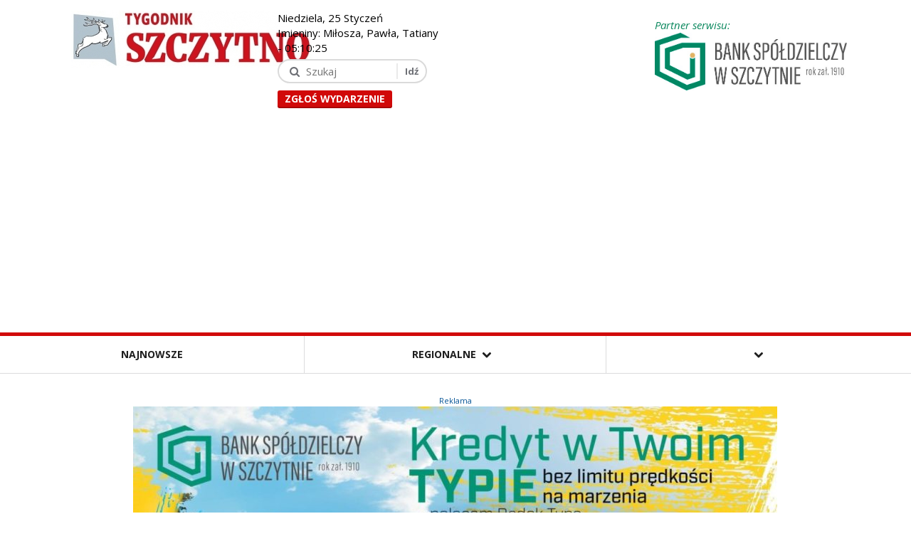

--- FILE ---
content_type: text/html; charset=UTF-8
request_url: https://tygodnikszczytno.pl/Dlaczego_Nikodem_skatowal_swoja_dziewczyne_Oliwie_Odpowiedzi_szuka_sad-n17126.html
body_size: 27654
content:
<!DOCTYPE html>
<html lang="pl">
<head>

					<meta name="robots" content="index,follow" />
				
		
<meta http-equiv="Content-Type" content="text/html; charset=utf-8" />
<title>Dlaczego Nikodem skatował swoją dziewczynę Oliwię? Odpowiedzi szuka sąd -  Tygodnik Szczytno - to się czyta</title>
<meta name="description" content="- Lekarze od razu mówili nam, że to cud, że Oliwia żyje, że im to wygląda na próbę jej zabójstwa &ndash; mówił przed sądem ojciec Oliwii. - Córkę czeka jeszcze co najmniej kilka lat leczenia związanego z obrażeniami, jakich doznała.


&n" />
<meta name="keywords" content="Tygodnik Szczytno, gazeta, wiadomości regionalne, informacje, wydarzenia, Jedwabno, Pasym, Rozogi, Szczytno, Dźwierzuty, Świętajno, Wielbark, ogłoszenia" />
<!--// Responsive //-->
<meta name="viewport" content="width=device-width; initial-scale=1.0; maximum-scale=1.0; user-scalable=0;">
<meta name="apple-mobile-web-app-capable" content="yes">
<meta name="HandheldFriendly" content="True">
<meta name="apple-mobile-web-app-status-bar-style" content="black">
<meta property="og:image" content="https://tygodnikszczytno.pl/buffer_img2/tygodnikszczytno.pl/800x9999-72312dobre111.jpg"/>
<meta property="og:image:width" content="800"/>
<meta property="og:image:height" content="600"/>
<!--//  //-->
 
<link href="https://tygodnikszczytno.pl/tpl/magazine/tpl/css/style.css?reload=43" rel="stylesheet" media="screen" /> 
<style type="text/css">
.videoslider .tabs .moving_bg .pointer {
	background: url(https://magazine05.asystentonline.pl/tpl/magazine/tpl/images/pointer.png) 0px 0px no-repeat;
}

.lbLoading {
	background: #fff url(https://magazine05.asystentonline.pl/tpl/magazine/tpl/images/loading.gif) no-repeat center;
}

.blogdetail .blogtext:after {
	background: url(https://magazine05.asystentonline.pl/tpl/magazine/tpl/images/pointer1.png) no-repeat 0 0;
}
</style>

<link href="https://tygodnikszczytno.pl/tpl/magazine/tpl/css/bootstrap.css" rel="stylesheet" media="screen" />
<style type="text/css">

.navbar {min-height:auto;}
.tyg_main_menu {background:#fff; padding:0px !important; margin:0px;}
.tyg_main_menu_sub {position:absolute; display:none; background:#fff;}
.topcategories .tyg_main_menu > li {float:left;}
.topcategories .tyg_main_menu li a {color:#1e1e1e; display:block; font-size:14px; font-weight:700; padding:16px 25px; text-transform:uppercase; text-align:center; text-decoration:none; border-left:1px solid #dbdbdd;}
.topcategories .tyg_main_menu .linr:last-child > a {border-right:1px solid #dbdbdd;}
.topcategories .tyg_main_menu li a:hover {background:#dbdbdd;}
.topcategories .tyg_main_menu li ul a {text-align:left;}
.topcategories .tyg_main_menu li .tyg_main_menu_sub {box-shadow:none; border-radius:0px; border:0px; padding:0px; margin:0px; border-top:1px solid #dbdbdd;}
.topcategories .tyg_main_menu li .tyg_main_menu_sub a {border-right:1px solid #dbdbdd;}
.topcategories .tyg_main_menu li .tyg_main_menu_sub li:last-child > a {border-bottom:1px solid #dbdbdd;}
.bordercolor-top {border-bottom:1px solid #dbdbdd;}
.logobar {padding:15px 0px;}
.tyg_main_menu > li.mobile {display:none; border-right:1px solid #dbdbdd}
.tyg_main_menu > li.mobile > a i {margin:0px;}
.tyg_main_menu > li.mobile .tyg_main_menu_sub {right:0px;}
@media only screen and (max-width: 1599px) { 
	.bordercolor-top .custom-container {margin:0px; width:100%;}
	.bordercolor-top .col-lg-10 {padding:0px;}
	.tyg_main_menu > li {display:none;}
	.tyg_main_menu > li > a {padding-left:0px !important; padding-right:0px !important; white-space:nowrap;}
	.tyg_main_menu li.linr1 {display:block; width:33.333%;}
	.tyg_main_menu li.linr1 a {border-left:0px;}
	.tyg_main_menu li.linr2 {display:block; width:calc(33.333% - 2px);}
	.tyg_main_menu > li.mobile {display:block; border-right:0px; width:33.333%;}
}

</style>
<link href="https://tygodnikszczytno.pl/tpl/magazine/tpl/images/favicon.ico" rel="icon" type="image/x-icon" />
<script src='https://www.google.com/recaptcha/api.js'></script>

<script async src="https://pagead2.googlesyndication.com/pagead/js/adsbygoogle.js?client=ca-pub-1064256967129560"
     crossorigin="anonymous"></script>

<!--[if lt IE 9]>
    <script src="js/html5shiv.js"></script>
    <script type="text/javascript" src="js/respond.min.js"></script>
<![endif]-->



<script>
  (function(i,s,o,g,r,a,m){i['GoogleAnalyticsObject']=r;i[r]=i[r]||function(){
  (i[r].q=i[r].q||[]).push(arguments)},i[r].l=1*new Date();a=s.createElement(o),
  m=s.getElementsByTagName(o)[0];a.async=1;a.src=g;m.parentNode.insertBefore(a,m)
  })(window,document,'script','https://www.google-analytics.com/analytics.js','ga');

  ga('create', 'UA-70928450-1', 'auto');
  ga('send', 'pageview');

</script>



<script type="text/javascript" src="https://tygodnikszczytno.pl/tpl/magazine/tpl/js/jquery-1.11.1.min.js"></script>

</head>



<body>
 
<div class="wrapper" __style="position:fixed; z-index:199; background:#fff;">
 
	<header>

		

		<!--
    	<div class="topstrip">
        	<div class="custom-container">
            	<div class="row">
              
                    
         
                    <div class="col-lg-2 col-md-2 col-sm-4 col-xs-6" style="float:right;">
                    	
                    </div>
                    
                </div>
            </div>
        </div>
		-->
        <!-- Header Top Strip End -->
		
		
		
    
        <div class="logobar">
        	<div class="custom-container">
            	<div class="row">
				
				  <div class="col-lg-6 col-md-12 col-sm-12 col-xs-12">
				 
					
                 
                    <div class="col-md-6 col-sm-6 col-xs-12">
                        <div class="logo">
                        	
                        	     <a href="/"><img src="https://tygodnikszczytno.pl/buffer_img2/tygodnikszczytno.pl/340x90-60427logo_tygodnik_szczytno_02.jpg" alt="Tygodnik Szczytno" /></a> 
  
 
 
							
							
                        	
                        </div>
                    </div>
                    
                    
     
                    <!-- Search Start -->
                    <div class="col-md-6 col-sm-6 col-xs-12">
					
						<div style="padding-left:20px;">Niedziela, 25 Styczeń<br/>Imieniny: Miłosza, Pawła, Tatiany - <span id="czas"></span></div>
					
                        <div class="searchbox">
                            <form action="/news/0/" method="post">
                            <input type="hidden" name="tabela" value="news" />
                                <ul>
                                    <li><input name="szukaj" type="text" placeholder="Szukaj" value=""/></li>
                                    <li class="pull-right"><input type="submit" value="Idź" /></li>
                                </ul>
                            </form>
                        </div>
						
						<div style="padding-left:20px;"><a style="font-size:14px;" class="btn btn-primary btn-xs backcolor" target="__new" href="/zgloszeniaodczytelnikow-p85.html">Zgłoś wydarzenie</a></div>
						
                    </div>
					
				  </div>
                    <!-- Search End -->
                    
                    <div class="col-lg-6 col-md-12 col-sm-12 col-xs-12">
                        <figure class="header-buttons pogodynka">
							
							 
							 
							 
							 <a class="partner_spoldzielczy" style="margin-top:10px; display:inline-block;"  href="/news/86/Bank_spoldzielczy_w_szczytnie" title="Bank Spółdzielczy w Szczytnie"><span style="margin-left:50%; color:#0b885e; font-style:italic;">Partner serwisu:</span><br/><img style="width:50%; float:right;" alt="Bank Spółdzielczy w Szczytnie" src="/tpl/magazine/tpl/img/BS-logo-poziom.jpg?reload=5" /></a>
							 
							  
                        	
                        </figure>
                    </div>
                   
            	</div>
            </div>
        </div>
        <!-- Logo + Search + Advertisment End -->
        <!-- Navigation Strip Start -->
        <div class="bordercolor-top">
        	<div class="custom-container">
            	<div class="row" style="margin:0px;">
                    <!-- Navigation Start -->
                    <div class="col-lg-10 col-md-9 col-sm-6 col-xs-4" style="width:100%;">
                    	<div class="navigation">
                            <!-- navbar Start -->
                            <div class="">
                                <div class="row" style="margin:0px;">
                                
                                
													<div class="col-lg-10 col-md-10 col-sm-8 col-xs-6" style="width:100%;"> 
													<div class="topcategories">
													 
														<div class="">
															
																													
															<div>
							 
																
															   
   
									

					 <ul class="tyg_main_menu">
														   <li class="linr linr1" > 							 							 <a   href="/news/">Najnowsze</a>
									
 
 
                      																	</li>
														  <li class="dropdown linr linr2" > 							 							 <a   href="#">Regionalne&nbsp;&nbsp;<i class="fa fa-chevron-down"></i></a>
									
 
 
                       
                                 <ul class="tyg_main_menu_sub">  
                                                                      
                                       <li> <a href="/news/9/Szczytno">Szczytno  </a>
                                      
                                      <ul style="top:33px;"> 
                                                                               </ul>
                                      
                                    
                                    </li>
                                                                     
                                       <li> <a href="/news/38/Gm_Szczytno">Gm. Szczytno  </a>
                                      
                                      <ul style="top:33px;"> 
                                                                               </ul>
                                      
                                    
                                    </li>
                                                                     
                                       <li> <a href="/news/6/Pasym">Pasym  </a>
                                      
                                      <ul style="top:33px;"> 
                                                                               </ul>
                                      
                                    
                                    </li>
                                                                     
                                       <li> <a href="/news/10/Dzwierzuty">Dźwierzuty  </a>
                                      
                                      <ul style="top:33px;"> 
                                                                               </ul>
                                      
                                    
                                    </li>
                                                                     
                                       <li> <a href="/news/39/Jedwabno">Jedwabno  </a>
                                      
                                      <ul style="top:33px;"> 
                                                                               </ul>
                                      
                                    
                                    </li>
                                                                     
                                       <li> <a href="/news/7/Rozogi">Rozogi  </a>
                                      
                                      <ul style="top:33px;"> 
                                                                               </ul>
                                      
                                    
                                    </li>
                                                                     
                                       <li> <a href="/news/11/Swietajno">Świętajno  </a>
                                      
                                      <ul style="top:33px;"> 
                                                                               </ul>
                                      
                                    
                                    </li>
                                                                     
                                       <li> <a href="/news/8/Wielbark">Wielbark  </a>
                                      
                                      <ul style="top:33px;"> 
                                                                               </ul>
                                      
                                    
                                    </li>
                                                                  </ul>
                         																	</li>
														   <li class="linr linr3" > 							 							 <a   href="http://ogloszenia.tygodnikszczytno.pl/">Ogłoszenia</a>
									
 
 
                      																	</li>
														   <li class="linr linr4" > 							 							 <a   href="/news/13/Sport">Sport</a>
									
 
 
                      																	</li>
														   <li class="linr linr5" > 							 							 <a   href="/news/23/Turystyka">Turystyka</a>
									
 
 
                      																	</li>
														   <li class="linr linr6" > 							 							 <a   href="/news/14/Biznes_i_gospodarka">Biznes i gospodarka</a>
									
 
 
                      																	</li>
														   <li class="linr linr7" > 							 							 <a   href="/news/31/Historia">Historia</a>
									
 
 
                      																	</li>
														   <li class="linr linr8" > 							 							 <a   href="/news/40/TV_Szczytno">TV Szczytno</a>
									
 
 
                      																	</li>
														   <li class="linr linr9" > 							 							 <a   href="/news/34/Nie_przegap">Nie przegap</a>
									
 
 
                      																	</li>
														   <li class="linr linr10" > 							 							 <a   href="/news/30/Felietony">Felietony</a>
									
 
 
                      																	</li>
														   <li class="linr linr11" > 							 							 <a style="border-right:1px solid #dbdbdd;"  href="/news/85/Samorzad">Samorząd</a>
									
 
 
                      																	</li>
														
							<li class="dropdown mobile" >
							
								<a href="#"><i class="fa fa-chevron-down"></i></a>
								
								<ul class="tyg_main_menu_sub">
								
																
																
																
																
																
																
								<li><a href="http://ogloszenia.tygodnikszczytno.pl/">Ogłoszenia</a></li>
								
																
																
																
								<li><a href="/news/13/Sport">Sport</a></li>
								
																
																
																
								<li><a href="/news/23/Turystyka">Turystyka</a></li>
								
																
																
																
								<li><a href="/news/14/Biznes_i_gospodarka">Biznes i gospodarka</a></li>
								
																
																
																
								<li><a href="/news/31/Historia">Historia</a></li>
								
																
																
																
								<li><a href="/news/40/TV_Szczytno">TV Szczytno</a></li>
								
																
																
																
								<li><a href="/news/34/Nie_przegap">Nie przegap</a></li>
								
																
																
																
								<li><a href="/news/30/Felietony">Felietony</a></li>
								
																
																
																
								<li><a href="/news/85/Samorzad">Samorząd</a></li>
								
																
																
								</ul>
								
							</li>

	    					</ul>
							
 
		
		 
															  
															  
																
																<div class="clear"></div>
																
															</div>
															
														</div>
														<div class="clearfix"></div>
													</div>
													<!--
													<div style="float:right;">
													
														<div class="socialnetworks">
														
														
															<ul class="pull-right" style="margin-top:16px;">
																<li>
																	<a href="#" data-toggle="tooltip" title="Facebook" data-placement="bottom" class="facebook">
																		<i class="fa fa-facebook"></i>
																	</a>
																</li>
																
																<li>
																	<a href="#" data-toggle="tooltip" title="Youtube" data-placement="bottom" class="youtube">
																		<i class="fa fa-youtube"></i>
																	</a>
																</li>
																
																<li>
																	<a href="#" data-toggle="tooltip" title="Twitter" data-placement="bottom" class="twitter">
																		<i class="fa fa-twitter"></i>
																	</a>
																</li>
																<li>
																	<a href="#" data-toggle="tooltip" title="Vimeo" data-placement="bottom" class="vimeo">
																		<i class="fa fa-vimeo-square"></i>
																	</a>
																</li>
																<li>
																	<a href="#" data-toggle="tooltip" title="Pinterest" data-placement="bottom" class="pinterest">
																		<i class="fa fa-pinterest"></i>
																	</a>
																</li>
																
															</ul>
															
															
															
															<div class="clearfix"></div>
														</div>
													
													</div>
													-->
												</div>
 
                                    </div>
                                </div>
                            </div>
                            <div class="clearfix"></div>
                            <!-- navbar End -->
                        </div>
                    </div>
                    <!-- Navigation End -->
            
					<!--
                    <div class="col-lg-2 col-md-3 col-sm-6 col-xs-8">
                        <div class="loginsec pull-right">
                            <a href="#" class="colorhover"><i class="fa fa-lock"></i>Login</a>
                            <a href="#" class="colorhover"><i class="fa fa-sign-in"></i>Sign Up</a>
                        </div>
                    </div>
					-->
               
				</div>
            </div>
        
        <!-- Navigation Strip End -->
    </header>
	
	</div>
    <!-- Header End -->
    <!-- Contents Start -->
    <div class="contents" __style="padding-top:210px;">
    	<div class="custom-container">
		

		
						<!-- 370 --> 
										 
				 <!-- slitslider_container ta nazwa uzywana jest do mechnizmu zliczania wyswietlen w foot.tpl -->
				 
				 
				 <div style="margin:0 auto;" class="slitslider_container">
						<p style="text-align:center; font-size:11px; color:#045395; margin-bottom:1px;">Reklama</p>
					  <div class="blogdetail sections"  >
                        <div class="bootstrap-carousel">
                            <div data-interval="9000" data-ride="carousel" class="carousel slide" id="carousel-example-captions">
                                <ol class="carousel-indicators">
                                    										<li 
											 class="active"  											data-slide-to="0" data-target="#carousel-example-captions">
											
											
											
									   </li>
																		
                                </ol>
                                <div class="carousel-inner">
								                                    
									
									
																		
									<div class="item   active   " style="text-align:center;" >
									
                                        										
										<a target="__new" href="/banner_reklamowy.php?url=aHR0cHM6Ly9ic3N6Y3p5dG5vLnBsL29mZXJ0YS1pbmR5d2lkdWFsbmEva3JlZHl0eS9rcmVkeXQtdy10d29pbS10eXBpZS8=&dataid=2934">										
										<img data-id="2934" src="https://tygodnikszczytno.pl/buffer_img2/tygodnikszczytno.pl/1450x702-93705bs-reklama-tygodnik-172x133-kredyt-typa__1_.webp" alt="" style="margin:0 auto; max-width:100%; width:auto;" />
										
										</a>										
																				
																				
                                    </div>
									
																		
								                                </div>
								
								<!--
                                <a data-slide="prev" href="#carousel-example-captions" class="left carousel-control">
                                    <span class="glyphicon glyphicon-chevron-left"></span>
                                </a>
                                <a data-slide="next" href="#carousel-example-captions" class="right carousel-control">
                                    <span class="glyphicon glyphicon-chevron-right"></span>
                                </a>
								-->
                            </div>
                        </div>
						</div>
			 </div>
					    
						
		</div>
		<div class="custom-container" > <!-- style="max-width:1280px; margin:0 auto;" -->
	 
		<div class="clearfix"></div>
		<br/>
		 
		
		<div class="row frondThreeBoxes" style="display:none;">
						</div>
			
			</div>
			<div class="custom-container">
			
			<div id="adv19">
							 
				 <!-- slitslider_container ta nazwa uzywana jest do mechnizmu zliczania wyswietlen w foot.tpl -->
				 
				 
				 <div style="margin:0 auto;" class="slitslider_container">
						<p style="text-align:center; font-size:11px; color:#045395; margin-bottom:1px;">Reklama</p>
					  <div class="blogdetail sections"  >
                        <div class="bootstrap-carousel">
                            <div data-interval="9000" data-ride="carousel" class="carousel slide" id="carousel-example-captions">
                                <ol class="carousel-indicators">
                                    										<li 
											 class="active"  											data-slide-to="0" data-target="#carousel-example-captions">
											
											
											
									   </li>
																		
                                </ol>
                                <div class="carousel-inner">
								                                    
									
									
																		
									<div class="item   active   " style="text-align:center;" >
									
                                        										
										<a target="__new" href="/banner_reklamowy.php?url=aHR0cHM6Ly93d3cuZmFjZWJvb2suY29tL2FibW1lYmxl&dataid=2590">										
										<img data-id="2590" src="https://tygodnikszczytno.pl/buffer_img2/tygodnikszczytno.pl/1450x370-95309abm.webp" alt="" style="margin:0 auto; max-width:100%; width:auto;" />
										
										</a>										
																				
																				
                                    </div>
									
																		
								                                </div>
								
								<!--
                                <a data-slide="prev" href="#carousel-example-captions" class="left carousel-control">
                                    <span class="glyphicon glyphicon-chevron-left"></span>
                                </a>
                                <a data-slide="next" href="#carousel-example-captions" class="right carousel-control">
                                    <span class="glyphicon glyphicon-chevron-right"></span>
                                </a>
								-->
                            </div>
                        </div>
						</div>
			 </div>
			
			</div>
			
            <div class="row" id="container_tygm">
 
 
 					  <!-- start body -->
						<div class="clearfix"></div>
							  

<!--
    <div class="videoplayersec--">
        <div class="vidcontainer">
            <div class="row" style="text-align: center;"> 
                
				<h1 style="font-size:60px;">Dlaczego Nikodem skatował swoją dziewczynę Oliwię? Odpowiedzi szuka sąd</h1>
			
			<div style="text-align:left;width: 86%; margin: 0 auto;">
			<b><p style="margin-bottom: 0cm">Przed Sądem Okręgowym w Olsztynie w piątek, 4 listopada odbyła się kolejna rozprawa dotycząca brutalnego pobicia 18-letniej Oliwii. Śledczy ze Szczytna zakwalifikowali to jako usiłowanie zabójstwa. Na ławie oskarżonych znalazł się 20-latek Nikodem C., były chłopak dziewczyny. Mężczyzna nie przyznaje się do usiłowania zabójstwa. Sprawa wstrząsnęła mieszkańcami naszego powiatu, bo atak 20-latka był wyjątkowo brutalny. Podczas piątkowej rozprawy sąd przesłuchał między innym rodziców Nikodema i tatę Oliwii.</p></b>
			</div>
			
			<br /> 
			
                <div class="col-lg-12 col-md-12 col-sm-12 col-xs-12 playershadow" style="padding:0px;">
				<img src="https://tygodnikszczytno.pl/buffer_img2/tygodnikszczytno.pl/800x9999-72312dobre111.jpg" style="width:70%;"/>	
                    <!--
					<div class="playeriframe">
                        <iframe src="http://player.vimeo.com/video/84413332" frameborder="0" webkitallowfullscreen mozallowfullscreen allowfullscreen></iframe>
                    </div>
					
                </div>
           -->

<!-- belka -->
		   <!--
				<div class="col-lg-12 col-md-12 col-sm-12 col-xs-12 videoinfo">
                    <div class="row"> 
                   
                        <div class="col-lg-4 col-md-4 col-sm-4 col-xs-12 uploader">
                            <figure> <a href="video-list.html"><img src="images/avatar2.jpg" alt="" /></a> </figure>
                            <div class="aboutuploader">
                                <h5><a href="video-list.html">By Kax Miller</a></h5>
                                <time datetime="25-12-2014">Uploaded : 25 DEC 2014</time>
                                <br />
                                <a class="btn btn-primary btn-xs backcolor" href="#">Watch All Videos</a> </div>
                        </div>
        
                        <div class="col-lg-4 col-md-4 col-sm-4 col-xs-12 stats">
                            <hr class="visible-xs" />
                            <ul>
                                <li class="likes">
                                    <h5>Likes</h5>
                                    <h2>250</h2>
                                </li>
                                <li class="views">
                                    <h5>Views</h5>
                                    <h2>70K</h2>
                                </li>
                            </ul>
                        </div>
         
                        <div class="col-lg-4 col-md-4 col-sm-4 col-xs-12 videoshare">
                            <ul>
                                <li class="facebook">
                                    <i class="fa fa-facebook"></i>
                                    <div class="shaingstats">
                                        <h5>36K</h5>
                                        <p>Shares</p>
                                    </div>
                                    <a href="http://www.facebook.com" class="link" target="_blank"></a>
                                </li>
                                <li class="twitter">
                                    <i class="fa fa-twitter"></i>
                                    <div class="shaingstats">
                                        <h5>15K</h5>
                                        <p>Tweets</p>
                                    </div>
                                    <a href="http://www.twitter.com" class="link" target="_blank"></a>
                                </li>
                                <li class="gplus">
                                    <i class="fa fa-google-plus"></i>
                                    <div class="shaingstats">
                                        <h5>7K</h5>
                                        <p>Shares</p>
                                    </div>
                                    <a href="https://plus.google.com" class="link" target="_blank"></a>
                                </li>
                            </ul>
                        </div>
      
                    </div>
                </div>
      
	  
	  
                <div class="col-lg-12 col-md-12 col-sm-12 col-xs-12 likeit">
                    <hr />
                    <a class="btn btn-primary backcolor" href="#">Like This Video</a>
                </div>
    
	  
            </div>
        </div>
    </div>
	-->
	
	
    <!-- Video Player Section End -->
    <!-- Contents Start -->
    <div class="contents" id="newsPage"> 
        <div class="">
		
           
			
            <div class="row rownews" itemscope itemtype="https://schema.org/NewsArticle"> 
			
						
			
			
                <!--
                <div class="col-lg-12 col-md-12 col-sm-12 col-xs-12">
                    <ol class="breadcrumb">
                        <li><a href="index.html">Home</a></li>
                        <li class="active">Is Said Light Saying</li>
                    </ol>
                </div>
				-->
                <!-- Bread Crumb End -->
				
				
				                <!-- Content Column End -->
                <!-- Dark Sidebar Start -->
                <div class="col-lg-3 col-md-6 col-sm-6 col-xs-12 equalcol blacksidebar" id="tygm_lewa">
                    <!-- Search Widget start -->
                    <!--
					<div class="widget">
                        <h2 class="heading">Szukaj</h2>
                        <div class="search">
                            <form action="/szukaj/produkty/param/pg=" method="post">
                                <input type="hidden" name="tabela" value="news" />
                                <input type="text" placeholder="Wprowadź frazę" value=""/>
                                 <button class="btn btn-primary btn-xs backcolor"> <input type="submit" value=">>" style="background-color:#d10909;border:0px solid black;"/> </button>
								   
                            </form>
                        </div>
                    </div>
					-->
					<!--
								   <button class="btn btn-primary btn-xs backcolor"><i class="fa fa-arrow-right"></i></button>
								   -->
					 
					                    <div class="clearfix"></div>
                    <!-- Hot Videos Widget End -->
                    
                    
                   <!--
                    <div class="widget">
                        <h2 class="heading">Menu</h2>
                        <div class="categorieslist">
                        <!--
                            <ul>
                                <li><a href="video-list.html">Animals</a></li>
                            </ul>-->
                           <!--
                            
                            
                            
                        </div>
                    </div>
                    
               -->
                    
                    <div class="clearfix"></div>
                    <!-- Categories Widget End -->
                    <!-- Blog Post Widget start -->
                    <div class="widget">
                        <h2 class="heading"><a href="/news/28/" style="color:white;">Reklama</a></h2>
                        <div class="carousals">
                            <div id="carousel-example-generic" class="carousel slide" data-ride="carousel"> 
                                <!-- Wrapper for slides tu bylo 354x221-->
                                <div class="carousel-inner">
                                    <div class="item active"> 
										                                        <ul class="bloglist">
										                                            <li>
                                                <figure>
                                                	<a href="/Szczytno_z_sukcesem_na_kulinarnej_mapie_Polski_Sphinx_z_prestizowym_tytulem_Lider_Jakosci_2025-n25101.html">
                                                    	<img src="https://tygodnikszczytno.pl/buffer_img2/tygodnikszczytno.pl/354x998-959911.webp" class="img-responsive hovereffect img_preloader_3" alt="" />
                                                    </a>
                                                </figure>
                                                <div class="text">
                                                    <h4><a href="/Szczytno_z_sukcesem_na_kulinarnej_mapie_Polski_Sphinx_z_prestizowym_tytulem_Lider_Jakosci_2025-n25101.html">Szczytno z sukcesem na kulinarnej mapie Polski. Sphinx z prestiżowym tytułem „Lider Jakości 2025”</a></h4>
                                                    <ul>
                                                                                                               <!-- <li>
																
																<a href="#">Videos, </a> 
																<a href="#">Music</a> </li>
																-->
                                                    </ul>
                                                </div>
                                            </li>
										                                            <li>
                                                <figure>
                                                	<a href="/FIT_FIGHT_juz_dziala_Nowy_klub_w_Szczytnie_zaprasza_na_darmowy_weekend-n25058.html">
                                                    	<img src="https://tygodnikszczytno.pl/buffer_img2/tygodnikszczytno.pl/354x998-95868612523929_1375215044616761_785759097610478275_n.webp" class="img-responsive hovereffect img_preloader_3" alt="" />
                                                    </a>
                                                </figure>
                                                <div class="text">
                                                    <h4><a href="/FIT_FIGHT_juz_dziala_Nowy_klub_w_Szczytnie_zaprasza_na_darmowy_weekend-n25058.html">FIT & FIGHT już działa. Nowy klub w Szczytnie zaprasza na darmowy weekend</a></h4>
                                                    <ul>
                                                                                                               <!-- <li>
																
																<a href="#">Videos, </a> 
																<a href="#">Music</a> </li>
																-->
                                                    </ul>
                                                </div>
                                            </li>
										                                            <li>
                                                <figure>
                                                	<a href="/Erasmus_w_Zespole_Szkol_nr_3_w_Szczytnie_europejski_wymiar_edukacji-n24988.html">
                                                    	<img src="https://tygodnikszczytno.pl/buffer_img2/tygodnikszczytno.pl/354x998-95676zdjecie5.webp" class="img-responsive hovereffect img_preloader_3" alt="" />
                                                    </a>
                                                </figure>
                                                <div class="text">
                                                    <h4><a href="/Erasmus_w_Zespole_Szkol_nr_3_w_Szczytnie_europejski_wymiar_edukacji-n24988.html">Erasmus+ w Zespole Szkół nr 3 w Szczytnie – europejski wymiar edukacji</a></h4>
                                                    <ul>
                                                                                                               <!-- <li>
																
																<a href="#">Videos, </a> 
																<a href="#">Music</a> </li>
																-->
                                                    </ul>
                                                </div>
                                            </li>
										 
                                        </ul> 
                                    </div>
                                    <div class="item"> 
						 
										                                        <ul class="bloglist">
										                                            <li>
                                                <figure>
                                                	<a href="/Najpiekniejsze_choinki_od_Henryka_Borkowskiego_ze_Swietajna-n24871.html">
                                                    	<img src="https://tygodnikszczytno.pl/buffer_img2/tygodnikszczytno.pl/354x998-95446choinki.webp" class="img-responsive hovereffect img_preloader_3" alt="" />
                                                    </a>
                                                </figure>
                                                <div class="text">
                                                    <h4><a href="/Najpiekniejsze_choinki_od_Henryka_Borkowskiego_ze_Swietajna-n24871.html">Najpiękniejsze choinki od Henryka Borkowskiego ze Świętajna</a></h4>
                                                    <ul>
                                                                                                               <!-- <li>
																
																<a href="#">Videos, </a> 
																<a href="#">Music</a> </li>
																-->
                                                    </ul>
                                                </div>
                                            </li>
										                                            <li>
                                                <figure>
                                                	<a href="/Wyjezdzasz_na_zimowy_urlop_Bank_Spoldzielczy_w_Szczytnie_przypomina_o_jednej_waznej_rzeczy-n24823.html">
                                                    	<img src="https://tygodnikszczytno.pl/buffer_img2/tygodnikszczytno.pl/354x998-95321bank.webp" class="img-responsive hovereffect img_preloader_3" alt="" />
                                                    </a>
                                                </figure>
                                                <div class="text">
                                                    <h4><a href="/Wyjezdzasz_na_zimowy_urlop_Bank_Spoldzielczy_w_Szczytnie_przypomina_o_jednej_waznej_rzeczy-n24823.html">Wyjeżdżasz na zimowy urlop? Bank Spółdzielczy w Szczytnie przypomina o jednej ważnej rzeczy</a></h4>
                                                    <ul>
                                                                                                               <!-- <li>
																
																<a href="#">Videos, </a> 
																<a href="#">Music</a> </li>
																-->
                                                    </ul>
                                                </div>
                                            </li>
										                                            <li>
                                                <figure>
                                                	<a href="/Podaruj_na_swieta_zdrowie_swoim_bliskim-n24768.html">
                                                    	<img src="https://tygodnikszczytno.pl/buffer_img2/tygodnikszczytno.pl/354x998-95172zrzut_ekranu_2025-11-21_140327.webp" class="img-responsive hovereffect img_preloader_3" alt="" />
                                                    </a>
                                                </figure>
                                                <div class="text">
                                                    <h4><a href="/Podaruj_na_swieta_zdrowie_swoim_bliskim-n24768.html">Podaruj na święta zdrowie swoim bliskim!</a></h4>
                                                    <ul>
                                                                                                               <!-- <li>
																
																<a href="#">Videos, </a> 
																<a href="#">Music</a> </li>
																-->
                                                    </ul>
                                                </div>
                                            </li>
										 
                                        </ul> 
                                    </div>
									
									
                                    <div class="item">
                                                                                <ul class="bloglist">
										                                            <li>
                                                <figure>
                                                	<a href="/Z_pieca_do_smartfona_Piekarnia_Rogalik_w_Szczytnie_kusi_aplikacja_i_rabatami-n24449.html">
                                                    	<img src="https://tygodnikszczytno.pl/buffer_img2/tygodnikszczytno.pl/354x998-94321rogalik.webp" class="img-responsive hovereffect img_preloader_3" alt="" />
                                                    </a>
                                                </figure>
                                                <div class="text">
                                                    <h4><a href="/Z_pieca_do_smartfona_Piekarnia_Rogalik_w_Szczytnie_kusi_aplikacja_i_rabatami-n24449.html">Z pieca do smartfona! Piekarnia Rogalik w Szczytnie kusi aplikacją i rabatami</a></h4>
                                                    <ul>
                                                                                                               <!-- <li>
																
																<a href="#">Videos, </a> 
																<a href="#">Music</a> </li>
																-->
                                                    </ul>
                                                </div>
                                            </li>
										                                            <li>
                                                <figure>
                                                	<a href="/Zapraszamy_na_wyjatkowy_pokaz_narzedzi_i_rozwiazan_dla_fachowcow-n24432.html">
                                                    	<img src="https://tygodnikszczytno.pl/buffer_img2/tygodnikszczytno.pl/354x998-9428815-10-25_baner_www_democar.webp" class="img-responsive hovereffect img_preloader_3" alt="" />
                                                    </a>
                                                </figure>
                                                <div class="text">
                                                    <h4><a href="/Zapraszamy_na_wyjatkowy_pokaz_narzedzi_i_rozwiazan_dla_fachowcow-n24432.html">Zapraszamy na wyjątkowy pokaz narzędzi i rozwiązań dla fachowców!</a></h4>
                                                    <ul>
                                                                                                               <!-- <li>
																
																<a href="#">Videos, </a> 
																<a href="#">Music</a> </li>
																-->
                                                    </ul>
                                                </div>
                                            </li>
										                                            <li>
                                                <figure>
                                                	<a href="/Szczytno_ceny_nieruchomosci_zycie_w_miescie_i_infrastruktura_aktualny_obraz_rynku-n24322.html">
                                                    	<img src="https://tygodnikszczytno.pl/buffer_img2/tygodnikszczytno.pl/354x998-94012glowne.webp" class="img-responsive hovereffect img_preloader_3" alt="" />
                                                    </a>
                                                </figure>
                                                <div class="text">
                                                    <h4><a href="/Szczytno_ceny_nieruchomosci_zycie_w_miescie_i_infrastruktura_aktualny_obraz_rynku-n24322.html">Szczytno: ceny nieruchomości, życie w mieście i infrastruktura – aktualny obraz rynku</a></h4>
                                                    <ul>
                                                                                                               <!-- <li>
																
																<a href="#">Videos, </a> 
																<a href="#">Music</a> </li>
																-->
                                                    </ul>
                                                </div>
                                            </li>
										 
                                        </ul> 
                                    </div>
									
                                </div>
                                <div class="carouselpagination"> 
                                    <!-- Indicators -->
                                    <ol class="carousel-indicators">
                                        <li data-target="#carousel-example-generic" data-slide-to="0" class="active"></li>
                                        <li data-target="#carousel-example-generic" data-slide-to="1"></li>
                                        <li data-target="#carousel-example-generic" data-slide-to="2"></li>
                                    </ol>
                                </div>
                            </div>
                        </div>
                    </div>
					
 
                    <div class="clearfix"></div>
             
                    	
                    <div class="clearfix"></div>
					
					 
					
                         
                          											<div class="widget">
                        <a href=""><img src="" class="img-responsive" alt=""></a>
                    </div>
               					<div class="widget">
                        <a href=""><img src="" class="img-responsive" alt=""></a>
                    </div>
                    
                    
                    
 
                        
				  
					
                    <div class="clearfix"></div>
                    <!-- Advertisement End -->
					
					<div class="widget" style="padding:5px;" id="advContener">
					
					  <div>
						
						<!--
						   
								
                                			 
								 									<div>
								      <a style="width:inherit;" target="__blank" href="https://www.mazury-invest.pl/">										<img style="width:inherit;" src="https://tygodnikszczytno.pl/buffer_img2/tygodnikszczytno.pl/320x998-92795biuro_nieruchomosci_500x210.webp" alt=""  /> 
									  </a>									</div>
								 									
                                			 
								 									<div>
								      <a style="width:inherit;" target="__blank" href="http://fabrykaklimatu.pl/">										<img style="width:inherit;" src="https://tygodnikszczytno.pl/buffer_img2/tygodnikszczytno.pl/320x998-95304fabryka.webp" alt=""  /> 
									  </a>									</div>
								 									
                                			 
								 									<div>
								      <a style="width:inherit;" target="__blank" href="http://glazewskiszczytno.pl/">										<img style="width:inherit;" src="https://tygodnikszczytno.pl/buffer_img2/tygodnikszczytno.pl/320x998-742904.jpg" alt=""  /> 
									  </a>									</div>
								 									
                                			 
								 									<div>
								      <a style="width:inherit;" target="__blank" href="https://glazewskiszczytno.pl/">										<img style="width:inherit;" src="https://tygodnikszczytno.pl/buffer_img2/tygodnikszczytno.pl/320x998-82386glazewski.webp" alt=""  /> 
									  </a>									</div>
								 									
                                 
 
                        -->
						
						 
								
                                			 
								 									<div>
								      <a style="width:inherit;" target="__blank" href="tel:502622108">										<img style="width:inherit;" src="https://tygodnikszczytno.pl/buffer_img2/tygodnikszczytno.pl/400x998-86834reklama.webp" alt=""  /> 
									  </a>									</div>
								 									
                                			 
								 									<div>
								      <a style="width:inherit;" target="__blank" href="https://bsszczytno.pl/oferta-indywidualna/kredyty/kredyt-w-twoim-typie/">										<img style="width:inherit;" src="https://tygodnikszczytno.pl/buffer_img2/tygodnikszczytno.pl/400x998-93701bs-reklama-tygodnik-172x133-kredyt-typa__1_.webp" alt=""  /> 
									  </a>									</div>
								 									
                                			 
								 									<div>
								      <a style="width:inherit;" target="__blank" href="https://www.facebook.com/mb.olsztyn">										<img style="width:inherit;" src="https://tygodnikszczytno.pl/buffer_img2/tygodnikszczytno.pl/400x998-75349mb.jpg" alt=""  /> 
									  </a>									</div>
								 									
                                 
 
						
						
						
						 
						
						
					  </div>
					
					</div>
					
					
					<div class="clearfix"></div>
					
                </div>
                
                <div class="col-lg-6 col-md-12 col-sm-12 col-xs-12 equalcol conentsection" style="">  
                   
				   <div>
				   
				    <div class="col-lg-4 col-md-4" style="margin-bottom:0px; background:#3c57a8;">
						<a onclick="var url = 'https://www.facebook.com/sharer/sharer.php?u=https://tygodnikszczytno.pl/Dlaczego_Nikodem_skatowal_swoja_dziewczyne_Oliwie_Odpowiedzi_szuka_sad-n17126.html'; if($(window).width() > 800) window.open(url, '_blank', 'width=500px,height=700px'); else location.href = url;" href="#" style="text-indent:10px; color:#fff; width:100%; line-height:39px; display:block; font-size:15px;"><i class="fa fa-facebook"></i>&nbsp;&nbsp;&nbsp;Podziel się</a>
					</div>
					<div class="col-lg-4 col-md-4" style="margin-bottom:0px; background:#2daae2;">
						<a href="https://twitter.com/intent/tweet?url=https://tygodnikszczytno.pl/Dlaczego_Nikodem_skatowal_swoja_dziewczyne_Oliwie_Odpowiedzi_szuka_sad-n17126.html&text=Dlaczego Nikodem skatował swoją dziewczynę Oliwię? Odpowiedzi szuka sąd" target="_blank" style="text-indent:10px; color:#fff; width:100%; line-height:39px; display:block; font-size:15px;"><i class="fa fa-twitter"></i>&nbsp;&nbsp;&nbsp;Udostępnij</a>
					</div>
					<div class="col-lg-4 col-md-4" style="margin-bottom:0px; background:#858585;">
						<a href="mailto:?subject=Dlaczego Nikodem skatował swoją dziewczynę Oliwię? Odpowiedzi szuka sąd&body=https://tygodnikszczytno.pl/Dlaczego_Nikodem_skatowal_swoja_dziewczyne_Oliwie_Odpowiedzi_szuka_sad-n17126.html" target="_blank" style="text-indent:10px; color:#fff; width:100%; line-height:39px; display:block; font-size:15px;"><i class="fa fa-envelope"></i>&nbsp;&nbsp;&nbsp;Wyślij</a>
					</div>
						
				   </div>
				  
				   <div class="clearfix"></div>
				   
				   <h1 style="padding:0px 7px;" itemprop="headline">Dlaczego Nikodem skatował swoją dziewczynę Oliwię? Odpowiedzi szuka sąd</h1>
				   
				   <br/>
			
			<style>
			#skrotNews h2 {line-height:22px;}
			</style>
			<div id="skrotNews" style="padding:0px 7px;">
			<p style="margin-bottom: 0cm">Przed Sądem Okręgowym w Olsztynie w piątek, 4 listopada odbyła się kolejna rozprawa dotycząca brutalnego pobicia 18-letniej Oliwii. Śledczy ze Szczytna zakwalifikowali to jako usiłowanie zabójstwa. Na ławie oskarżonych znalazł się 20-latek Nikodem C., były chłopak dziewczyny. Mężczyzna nie przyznaje się do usiłowania zabójstwa. Sprawa wstrząsnęła mieszkańcami naszego powiatu, bo atak 20-latka był wyjątkowo brutalny. Podczas piątkowej rozprawy sąd przesłuchał między innym rodziców Nikodema i tatę Oliwii.</p>
			</div>
			
			<br /> 
			
                <div class="col-lg-12 col-md-12 col-sm-12 col-xs-12 playershadow" style="text-align:center; padding:0px; margin-bottom:5px;">
				
								
					<img itemprop="image" id="main_news_photo" src="https://tygodnikszczytno.pl/buffer_img2/tygodnikszczytno.pl/800x9999-72312dobre111.jpg" />	
				
				                    <!--
					<div class="playeriframe">
                        <iframe src="http://player.vimeo.com/video/84413332" frameborder="0" webkitallowfullscreen mozallowfullscreen allowfullscreen></iframe>
                    </div>
					-->
                </div>
				
				<script type="text/javascript">
				var dataID = '17126';
				
				function ncounter() {
				
					setTimeout( function() {
							
						$.post('/ajax.php', {'fnc':'ncounter', dataID:dataID}, function(data) {  });
							
					}, 4000);
				
				}
				function photoFull() {
				
					if($(window).width() <= 800) {
					
						var w = $('#main_news_photo').parent().width() + 30;
					
						$('#main_news_photo').css('margin-left', '-20px'); 
						$('#main_news_photo').width(w); 
						$('#main_news_photo').css('max-width', 'none'); 
						
					
					}
					else {
					
						$('#main_news_photo').css('width', 'auto'); 
						$('#main_news_photo').css('max-width', '100%'); 
						$('#main_news_photo').css('margin-left', 'auto'); 
					
					}
				
				}
				$(window).resize( function() {
				
					photoFull();
				
				});
				$(document).ready( function() {
				
					photoFull();
					
					ncounter();
					
				});
				
				</script>
				
				<div class="blogtext">
                                     <!--<h1 style="font-size:60px;">Dlaczego Nikodem skatował swoją dziewczynę Oliwię? Odpowiedzi szuka sąd</h1> -->
                                    <div class="clearfix"></div>
                                    <div class="blogmetas">
                                        <ul>
											                                            <li> <i class="fa fa-calendar"></i> Data:  <span itemprop="datePublished" content="2022-11-20T11:48:47+00:00">Niedziela, 2022-11-20 11:48:47</span> </li>
                                            
                                            <li style="float:right;"> 
											
													   <meta name="description" content=" Przed Sądem Okręgowym w Olsztynie w piątek, 4 listopada odbyła się kolejna rozprawa dotycząca brutalnego pobicia 18-letniej Oliwii. Śledczy ze Szczytna zakwalifikowali to jako usiłowanie zabójstwa. Na ławie oskarżonych znalazł się 20-latek Nikodem C., były chłopak dziewczyny. Mężczyzna nie przyznaje się do usiłowania zabójstwa. Sprawa wstrząsnęła mieszkańcami naszego powiatu, bo atak 20-latka był wyjątkowo brutalny. Podczas piątkowej rozprawy sąd przesłuchał między innym rodziców Nikodema i tatę Oliwii. " />
											<link rel="image_src" href="https://tygodnikszczytno.pl/buffer_img2/tygodnikszczytno.pl/800x9999-72312dobre111.jpg" /></li>
                                        </ul>
                                        <div class="clearfix"></div>
                                    </div>
									

															
															
								<ins class="adsbygoogle"
										 style="display:block"
										 data-ad-client="ca-pub-1064256967129560"
										 data-ad-slot="2365327749"
										 data-ad-format="auto"
										 data-full-width-responsive="true"></ins>
									<script>
									
										 (adsbygoogle = window.adsbygoogle || []).push({});
									
									</script>
									
									
									
									
									
									<br/>
									
									<div style="padding:0px 7px;" class="txt_body">
									
 
									
                                    <blockquote>
<p style="margin-bottom: 0cm">- Lekarze od razu mówili nam, że to cud, że Oliwia żyje, że im to wygląda na próbę jej zabójstwa &ndash; <strong>mówił przed sądem ojciec Oliwii.</strong> - Córkę czeka jeszcze co najmniej kilka lat leczenia związanego z obrażeniami, jakich doznała.</p>
</blockquote>

<p style="margin-bottom: 0cm">&nbsp;</p>

<p style="margin-bottom: 0cm">Brutalny atak Nikodem został nagrany przez monitoring, który znajdował się na posesji rodziców Oliwii. Widać na nim, jak nastolatka jest duszona, kopana po głowie i uderzana pięściami.</p>

<p style="margin-bottom: 0cm">&nbsp;</p>

<blockquote>
<p style="margin-bottom: 0cm">- Odtworzyłem nagranie z monitoringu. Widziałem na nim, jak córka przyjechała do domu taksówką, wysiedli razem &ndash;<strong> zeznawał ojciec dziewczyny.</strong> - Nikodem zadawał mojej córce takie ciosy, że nikomu takich nie życzę. Potem zostawił ją nieprzytomną na ziemi. Proszę sąd o sprawiedliwy i najwyższy wymiar kary.</p>
</blockquote>

<p style="margin-bottom: 0cm">&nbsp;</p>

<p style="margin-bottom: 0cm">Matka Nikodema C. mówiła z kolei, że nie była zachwycona związkiem syna z Oliwą. - Nie podobało mi się, że tak młodzi ludzie zaczynają bawić się w dom &ndash; spędzają ze sobą całe dnie, a nawet kilka dni z rzędu. Syn się bardzo zmienił w tym związku, zaczął się od nas odwracać &ndash; mówiła ze smutkiem.</p>

<p style="margin-bottom: 0cm">&nbsp;</p>

<p style="margin-bottom: 0cm">W jej ocenie takie zachowanie wynikało z tego, że uważał rodzinę swojej dziewczyny za lepiej sytuowaną. Zapewniała, że jej syn nie przejawiał agresywnych zachowań, był wrażliwym chłopakiem o łagodnym sercu.</p> 									
																		
									<br/>
									
										 
				 <!-- slitslider_container ta nazwa uzywana jest do mechnizmu zliczania wyswietlen w foot.tpl -->
				 
				 
				 <div style="margin:0 auto;" class="slitslider_container">
						<p style="text-align:center; font-size:11px; color:#045395; margin-bottom:1px;">Reklama</p>
					  <div class="blogdetail sections"  >
                        <div class="bootstrap-carousel">
                            <div data-interval="9000" data-ride="carousel" class="carousel slide" id="carousel-example-captions">
                                <ol class="carousel-indicators">
                                    										<li 
											 class="active"  											data-slide-to="0" data-target="#carousel-example-captions">
											
											
											
									   </li>
																		
                                </ol>
                                <div class="carousel-inner">
								                                    
									
									
																		
									<div class="item   active   " style="text-align:center;" >
									
                                        										
										<a target="__new" href="/banner_reklamowy.php?url=aHR0cHM6Ly93d3cuZmFjZWJvb2suY29tL3Byb2ZpbGUucGhwP2lkPTEwMDA5MDg2MzY2Njg5MA==&dataid=2750">										
										<img data-id="2750" src="https://tygodnikszczytno.pl/buffer_img2/tygodnikszczytno.pl/700x9999-95787zrzut_ekranu_2026-01-04_175551.webp" alt="" style="margin:0 auto; max-width:100%; width:auto;" />
										
										</a>										
																				
																				
                                    </div>
									
																		
								                                </div>
								
								<!--
                                <a data-slide="prev" href="#carousel-example-captions" class="left carousel-control">
                                    <span class="glyphicon glyphicon-chevron-left"></span>
                                </a>
                                <a data-slide="next" href="#carousel-example-captions" class="right carousel-control">
                                    <span class="glyphicon glyphicon-chevron-right"></span>
                                </a>
								-->
                            </div>
                        </div>
						</div>
			 </div>
						
															
                                     

<p style="margin-bottom: 0cm">&nbsp;</p>

<blockquote>
<p style="margin-bottom: 0cm">- Nawet mrówki nie potrafił nadepnąć &ndash; <strong>zeznawała.</strong> Oceniła też, że po zdarzeniu mieszkańcy Szczytna urządzili na ich rodzinę nagonkę, z ostracyzmem ma się spotykać m.in. ich młodszy syn. Dlatego podjęli decyzję o wyjeździe z miasta.</p>
</blockquote>

<p style="margin-bottom: 0cm">&nbsp;</p>

<p style="margin-bottom: 0cm">Podczas rozprawy wypłynęła też informacja, że Nikodem mógł przyjmować testosteron.</p>

<p style="margin-bottom: 0cm">&nbsp;</p>

<blockquote>
<p style="margin-bottom: 0cm">- W jego pokoju znalazłam ampułki i strzykawkę. Zmieniła mu się twarz i dostał pryszczy na plecach. Na naszą prośbę podjął leczenie <strong>&ndash; zeznawała w sądzie jego matka.</strong></p>
</blockquote>

<p style="margin-bottom: 0cm">&nbsp;</p>

<p style="margin-bottom: 0cm">Ojciec Nikodema relacjonował sądowi zachowanie chłopaka po tym, gdy pobił Oliwię.</p>

<p style="margin-bottom: 0cm">&nbsp;</p>

<blockquote>
<p style="margin-bottom: 0cm">- Syn poprosił, żebym zawiadomił policję, bo zrobił coś bardzo złego <strong>&ndash; mówił.</strong></p>
</blockquote>

<p style="margin-bottom: 0cm">&nbsp;</p>

<p style="margin-bottom: 0cm">Nikodem C. przyznał się do pobicia dziewczyny, ale nie do usiłowania jej zabójstwa.</p>

<p style="margin-bottom: 0cm">&nbsp;</p>

<blockquote>
<p style="margin-bottom: 0cm">- Nie byłbym w stanie zabić człowieka. Po chwili zrozumiałem co robię i przestałem. Nie zdarzało mi się wcześniej stracić panowania nad sobą &ndash;<strong> mówił 20-latek na pierwszej rozprawie.</strong></p> 									
																		
													 
				 <!-- slitslider_container ta nazwa uzywana jest do mechnizmu zliczania wyswietlen w foot.tpl -->
				 
				 
				 <div style="margin:0 auto;" class="slitslider_container">
						<p style="text-align:center; font-size:11px; color:#045395; margin-bottom:1px;">Reklama</p>
					  <div class="blogdetail sections"  >
                        <div class="bootstrap-carousel">
                            <div data-interval="9000" data-ride="carousel" class="carousel slide" id="carousel-example-captions">
                                <ol class="carousel-indicators">
                                    										<li 
											 class="active"  											data-slide-to="0" data-target="#carousel-example-captions">
											
											
											
									   </li>
																		
                                </ol>
                                <div class="carousel-inner">
								                                    
									
									
																		
									<div class="item   active   " style="text-align:center;" >
									
                                        										
										<a target="__new" href="/banner_reklamowy.php?url=aHR0cHM6Ly93d3cubWF6dXJ5LWludmVzdC5wbC8=&dataid=2084">										
										<img data-id="2084" src="https://tygodnikszczytno.pl/buffer_img2/tygodnikszczytno.pl/700x9999-92796biuro_nieruchomosci_500x210.webp" alt="" style="margin:0 auto; max-width:100%; width:auto;" />
										
										</a>										
																				
																				
                                    </div>
									
																		
								                                </div>
								
								<!--
                                <a data-slide="prev" href="#carousel-example-captions" class="left carousel-control">
                                    <span class="glyphicon glyphicon-chevron-left"></span>
                                </a>
                                <a data-slide="next" href="#carousel-example-captions" class="right carousel-control">
                                    <span class="glyphicon glyphicon-chevron-right"></span>
                                </a>
								-->
                            </div>
                        </div>
						</div>
			 </div>
									
																		
                                     
</blockquote>

<p style="margin-bottom: 0cm">&nbsp;</p>

<p style="margin-bottom: 0cm">Oliwia została przesłuchana na pierwszej rozprawie. Powiedziała, że z powod urazów jest po operacji rekonstrukcji oczodołu i nastawienia dolnej szczęki. Musi być nadal leczona specjalistycznie przez ortodontę i chirurga specjalizującego się zabiegach twarzoczaszki. Czeka na rekonstrukcję dziąseł górnych wraz z przeszczepem kości i wszczepienie implantów. Kolejnym zabiegiem jest rekonstrukcja kości nosa.</p>

<p style="margin-bottom: 0cm">&nbsp;</p>

<p style="margin-bottom: 0cm">Kolejne posiedzenie sądu, w środę 9 listopada, trwało gdy kończył się skład &bdquo;Tygodnika&rdquo;. Sąd przesłuchiwał między innymi uczestników urodzinowego przyjęcia oraz mamę Oliwii.</p>

<p style="margin-bottom: 0cm">&nbsp;</p>

<p style="margin-bottom: 0cm">Przypomnijmy. Do tragedii doszło w listopadzie ubiegłego roku w Szczytnie. Para wróciła z przyjęcia z okazji 18. urodzin dziewczyny, podczas której pokłóciła się z powodu zbytniej zazdrości Nikodema C.</p>

<p style="margin-bottom: 0cm">&nbsp;</p>

<p style="margin-bottom: 0cm">Przed domem oznajmiła, że chce zakończyć ten związek. Wtedy Nikodem C. wpadł w szał: dusił Oliwię, kopał po głowie, uderzał pięściami. Nastolatka straciła siedem zębów, doznała wielu złamań twarzoczaszki, miała urazy na rękach i korpusie. Całe zajście nagrało się na domowy monitoring.</p> 									
																		
									</div>

                                </div>
								
								<br/>
								<br/>
						
						<div style="padding:0px 7px;">
					
															
															
								<ins class="adsbygoogle"
										 style="display:block"
										 data-ad-client="ca-pub-1064256967129560"
										 data-ad-slot="2365327749"
										 data-ad-format="auto"
										 data-full-width-responsive="true"></ins>
									<script>
									
										 (adsbygoogle = window.adsbygoogle || []).push({});
									
									</script>
									
									
									
					
						                     <div class="sections">
                        <h2 class="heading">Komentarze do artykułu</h2>
                        <div class="clearfix"></div>
                        <div id="comments">
						
						
						  
                            <div class="media">
                                <!--
								<a href="#" class="pull-left">
                                    <img alt="" class="media-object" src="images/avatar1.jpg" />
                                </a>
								-->
                                <div class="media-body">
                                    <h4 class="media-heading"><a href="#"> Iwona </a></h4>
                                    <time datetime="2024-02-27 15:58:56"> 2024-02-27 15:58:56 </time>
                                    <p style="color:#045395;">
                                      Nie rozumiem czemu jest hejt na rodzinę chlopaka
                                    </p>
                                    <div class="clearfix"></div>
                                   <!-- <a class="btn btn-primary btn-xs backcolor" href="#">Reply</a>-->
                                </div>
                            </div>
						  
                            <div class="media">
                                <!--
								<a href="#" class="pull-left">
                                    <img alt="" class="media-object" src="images/avatar1.jpg" />
                                </a>
								-->
                                <div class="media-body">
                                    <h4 class="media-heading"><a href="#"> zxc </a></h4>
                                    <time datetime="2022-12-06 09:53:42"> 2022-12-06 09:53:42 </time>
                                    <p style="color:#045395;">
                                      byla kolejna rozprawa a gazeta nic?

2 grudnia 2022 r. o godz. 9.15, w sali 117 w Sądzie Okręgowym w Olsztynie, jest zaplanowana rozprawa w sprawie N. C. oskarżonego o próbę zabójstwa młodej kobiety w Szczytnie
                                    </p>
                                    <div class="clearfix"></div>
                                   <!-- <a class="btn btn-primary btn-xs backcolor" href="#">Reply</a>-->
                                </div>
                            </div>
						  
                            <div class="media">
                                <!--
								<a href="#" class="pull-left">
                                    <img alt="" class="media-object" src="images/avatar1.jpg" />
                                </a>
								-->
                                <div class="media-body">
                                    <h4 class="media-heading"><a href="#"> czx </a></h4>
                                    <time datetime="2022-11-24 08:35:52"> 2022-11-24 08:35:52 </time>
                                    <p style="color:#045395;">
                                      I co mamy 24.11 brak jakichkolwiek informacji o tym co bylo na rozprawie 9.11
                                    </p>
                                    <div class="clearfix"></div>
                                   <!-- <a class="btn btn-primary btn-xs backcolor" href="#">Reply</a>-->
                                </div>
                            </div>
						  
                            <div class="media">
                                <!--
								<a href="#" class="pull-left">
                                    <img alt="" class="media-object" src="images/avatar1.jpg" />
                                </a>
								-->
                                <div class="media-body">
                                    <h4 class="media-heading"><a href="#"> zxc </a></h4>
                                    <time datetime="2022-11-22 08:27:54"> 2022-11-22 08:27:54 </time>
                                    <p style="color:#045395;">
                                      Wszystkie te informacje to powtorzenie wiadomosci po rozprawie z 4 listopada, a co z rozprawa w dniu 9.11? to tez interesuje opinie publiczna. Dziś jest  22.11 i zero informacji na ten temat. Z rozprawy w dniu 4.11 wynika, że może obrona będzie probowala szukac winy w tym ze typ zjadl za duzo testosteronu na kolacje (smiech). Matka twierdzi ze nigdy mu sie to wczesniej nie zdarzyło? KŁAMSTWO tego samego dnia połamał szczęke innemu kolesiowi. Poprosił ojca zeby zadzwonił po policje? i co zadzwonił? to można sprawdzic. Szkoda że tygodnikszczytno nie interesuje sie tym tematem tak jak powinien
                                    </p>
                                    <div class="clearfix"></div>
                                   <!-- <a class="btn btn-primary btn-xs backcolor" href="#">Reply</a>-->
                                </div>
                            </div>
						    
                        </div>
                    </div>
					
 
					
					
					
					
					
                    <div class="clearfix"></div>
					
					 
					                    <div class="sections">
					
                        <h2 class="heading">Napisz</h2>
                        <div class="clearfix"></div>
                        <div id="leavereply">
                            <form action="" method="post">
							 <input type="hidden" name="dodaj" value="wpis" />
                                <div class="row">
                                    <div class="col-lg-12-md-12 col-sm-12 col-xs-12">
                                        <div class="form-group">
                                            <label>Twoje Imię i Nazwisko / Nick</label>
                                            <input type="text" name="autor" class="form-control" placeholder="Twoje Imię i Nazwisko / Nick">
                                        </div>
                                    </div>
									<!--
                                    <div class="col-lg-6 col-md-6 col-sm-12 col-xs-12">
                                        <div class="form-group">
                                            <label>E-mail</label>
                                            <input type="email" class="form-control" placeholder="E-mail">
                                        </div>
                                    </div>
									
                                    <div class="col-lg-6 col-md-6 col-sm-12 col-xs-12">
                                        <div class="form-group">
                                            <label>Strona WWW</label>
                                            <input type="url" class="form-control" placeholder="Strona WWW">
                                        </div>
                                    </div>
									-->
                                    <div class="col-lg-12 col-md-12 col-sm-12 col-xs-12">
                                        <div class="form-group">
                                            <label>Twoja treść</label>
                                            <textarea name="tresc" class="form-control" rows="3" placeholder="Twój treść"></textarea>
                                        </div>
                                    </div>
									<div class="col-lg-12 col-md-12 col-sm-12 col-xs-12">
										<div class="g-recaptcha" data-sitekey="6Le0M50fAAAAANg6-9v1rcHKLTZGQgiPp7R5Sh-u"></div>
									</div>
                                    <div class="col-lg-12 col-md-12 col-sm-12 col-xs-12">
                                        <input type="submit" class="btn btn-primary backcolor" value="Wyślij"/> 
                                    </div>
                                </div>
                            </form>
                        </div>
						
						
						
                    </div>
					
					
					
							<div class="clearfix"></div> 
								
				   </div>
                 
					 
				 
				
			 
                    <div class="clearfix"></div>
					
						
					
					
					                         <div class="sections">
                        <h2 class="heading">To też może Cię zainteresować</h2>
                        <div class="clearfix"></div>
                        <div class="row">
						
						                            <div class="col-lg-4 col-md-4 col-sm-6 col-xs-6"> 
                                
                                
                                
                                <div class="videobox2">
                                    <figure> 

                                        <a href="/Wiecej_pieniedzy_szybszy_start_Miasto_zmienia_zasady_pomocy_dla_zwierzat-n25164.html">
                                            <img alt="" class="img-responsive hovereffect img_preloader_1" src="https://tygodnikszczytno.pl/buffer_img2/tygodnikszczytno.pl/320x200-961881234.webp" />
                                        </a> 


                                        <div class="vidopts">
                                            <ul>
                                                <!--<li><i class="fa fa-heart"></i>1056</li>-->
                                                <li><i class="fa fa-clock-o"></i>2026-01-24 17:13:25</li>
                                            </ul>
                                            <div class="clearfix"></div>
                                        </div>
                                  
                                    </figure>

                                    <h4 style="overflow: hidden; height:55px;"><a href="/Wiecej_pieniedzy_szybszy_start_Miasto_zmienia_zasady_pomocy_dla_zwierzat-n25164.html">Więcej pieniędzy, szybszy start. Miasto zmienia zasady pomocy dla zwierząt</a></h4>
                                </div>
                                

                            </div>
						                            <div class="col-lg-4 col-md-4 col-sm-6 col-xs-6"> 
                                
                                
                                
                                <div class="videobox2">
                                    <figure> 

                                        <a href="/Wazne_prawo_jazdy_albo_sprawa_w_sadzie_Lepiej_sprawdz_termin_waznosci-n25149.html">
                                            <img alt="" class="img-responsive hovereffect img_preloader_1" src="https://tygodnikszczytno.pl/buffer_img2/tygodnikszczytno.pl/320x200-96127102-300257.webp" />
                                        </a> 


                                        <div class="vidopts">
                                            <ul>
                                                <!--<li><i class="fa fa-heart"></i>1056</li>-->
                                                <li><i class="fa fa-clock-o"></i>2026-01-23 08:00:32</li>
                                            </ul>
                                            <div class="clearfix"></div>
                                        </div>
                                  
                                    </figure>

                                    <h4 style="overflow: hidden; height:55px;"><a href="/Wazne_prawo_jazdy_albo_sprawa_w_sadzie_Lepiej_sprawdz_termin_waznosci-n25149.html">Ważne prawo jazdy albo sprawa w sądzie. Lepiej sprawdź termin ważności</a></h4>
                                </div>
                                

                            </div>
						                            <div class="col-lg-4 col-md-4 col-sm-6 col-xs-6"> 
                                
                                
                                
                                <div class="videobox2">
                                    <figure> 

                                        <a href="/Pozar_sadzy_w_przewodzie_kominowym_seria_takich_zdarzen_w_powiecie_w_ostatnich_dniach_To_grozne-n25131.html">
                                            <img alt="" class="img-responsive hovereffect img_preloader_1" src="https://tygodnikszczytno.pl/buffer_img2/tygodnikszczytno.pl/320x200-96077szcz.webp" />
                                        </a> 


                                        <div class="vidopts">
                                            <ul>
                                                <!--<li><i class="fa fa-heart"></i>1056</li>-->
                                                <li><i class="fa fa-clock-o"></i>2026-01-21 11:12:02</li>
                                            </ul>
                                            <div class="clearfix"></div>
                                        </div>
                                  
                                    </figure>

                                    <h4 style="overflow: hidden; height:55px;"><a href="/Pozar_sadzy_w_przewodzie_kominowym_seria_takich_zdarzen_w_powiecie_w_ostatnich_dniach_To_grozne-n25131.html">Pożar sadzy w przewodzie kominowym - seria takich zdarzeń w powiecie w ostatnich dniach. To groźne!</a></h4>
                                </div>
                                

                            </div>
						                            <div class="col-lg-4 col-md-4 col-sm-6 col-xs-6"> 
                                
                                
                                
                                <div class="videobox2">
                                    <figure> 

                                        <a href="/Zmarl_Slawomir_Sadowski_byly_senator_i_wicewojewoda_warminsko-mazurski-n25120.html">
                                            <img alt="" class="img-responsive hovereffect img_preloader_1" src="https://tygodnikszczytno.pl/buffer_img2/tygodnikszczytno.pl/320x200-96035senat.webp" />
                                        </a> 


                                        <div class="vidopts">
                                            <ul>
                                                <!--<li><i class="fa fa-heart"></i>1056</li>-->
                                                <li><i class="fa fa-clock-o"></i>2026-01-19 11:30:18</li>
                                            </ul>
                                            <div class="clearfix"></div>
                                        </div>
                                  
                                    </figure>

                                    <h4 style="overflow: hidden; height:55px;"><a href="/Zmarl_Slawomir_Sadowski_byly_senator_i_wicewojewoda_warminsko-mazurski-n25120.html">Zmarł Sławomir Sadowski, były senator i wicewojewoda warmińsko-mazurski</a></h4>
                                </div>
                                

                            </div>
						                            <div class="col-lg-4 col-md-4 col-sm-6 col-xs-6"> 
                                
                                
                                
                                <div class="videobox2">
                                    <figure> 

                                        <a href="/Zima_na_rynku_pracy_Dlaczego_listopad_nie_zaskoczyl_urzednikow_w_Szczytnie-n25096.html">
                                            <img alt="" class="img-responsive hovereffect img_preloader_1" src="https://tygodnikszczytno.pl/buffer_img2/tygodnikszczytno.pl/320x200-95984q.webp" />
                                        </a> 


                                        <div class="vidopts">
                                            <ul>
                                                <!--<li><i class="fa fa-heart"></i>1056</li>-->
                                                <li><i class="fa fa-clock-o"></i>2026-01-17 15:58:27</li>
                                            </ul>
                                            <div class="clearfix"></div>
                                        </div>
                                  
                                    </figure>

                                    <h4 style="overflow: hidden; height:55px;"><a href="/Zima_na_rynku_pracy_Dlaczego_listopad_nie_zaskoczyl_urzednikow_w_Szczytnie-n25096.html">Zima na rynku pracy. Dlaczego listopad nie zaskoczył urzędników w Szczytnie</a></h4>
                                </div>
                                

                            </div>
						                            <div class="col-lg-4 col-md-4 col-sm-6 col-xs-6"> 
                                
                                
                                
                                <div class="videobox2">
                                    <figure> 

                                        <a href="/Zbrodnia_w_Ksiezym_Lasku_52-latek_zabil_sasiada_strzalem_w_glowe_Co_zdecydowal_sad-n25083.html">
                                            <img alt="" class="img-responsive hovereffect img_preloader_1" src="https://tygodnikszczytno.pl/buffer_img2/tygodnikszczytno.pl/320x200-9594496447_86907_zbrodnia_w_ksiezym_lasku_zabil_sasiada_strzalem_w_glowe_ale_do_wiezienia_nie_trafi_jest_decyzja_sadu.webp" />
                                        </a> 


                                        <div class="vidopts">
                                            <ul>
                                                <!--<li><i class="fa fa-heart"></i>1056</li>-->
                                                <li><i class="fa fa-clock-o"></i>2026-01-15 16:41:29</li>
                                            </ul>
                                            <div class="clearfix"></div>
                                        </div>
                                  
                                    </figure>

                                    <h4 style="overflow: hidden; height:55px;"><a href="/Zbrodnia_w_Ksiezym_Lasku_52-latek_zabil_sasiada_strzalem_w_glowe_Co_zdecydowal_sad-n25083.html">Zbrodnia w Księżym Lasku. 52-latek zabił sąsiada strzałem w głowę. Co zdecydował sąd?</a></h4>
                                </div>
                                

                            </div>
						  
                        </div>
                    </div>
						 
						 
					
					
											 
				 <!-- slitslider_container ta nazwa uzywana jest do mechnizmu zliczania wyswietlen w foot.tpl -->
				 
				 
				 <div style="margin:0 auto;" class="slitslider_container">
						<p style="text-align:center; font-size:11px; color:#045395; margin-bottom:1px;">Reklama</p>
					  <div class="blogdetail sections"  >
                        <div class="bootstrap-carousel">
                            <div data-interval="9000" data-ride="carousel" class="carousel slide" id="carousel-example-captions">
                                <ol class="carousel-indicators">
                                    										<li 
											 class="active"  											data-slide-to="0" data-target="#carousel-example-captions">
											
											
											
									   </li>
																		
                                </ol>
                                <div class="carousel-inner">
								                                    
									
									
																		
									<div class="item   active   " style="text-align:center;" >
									
                                        										
										<a target="__new" href="/banner_reklamowy.php?url=aHR0cHM6Ly9nbGF6ZXdza2lzemN6eXRuby5wbC8=&dataid=2603">										
										<img data-id="2603" src="https://tygodnikszczytno.pl/buffer_img2/tygodnikszczytno.pl/700x9999-82382glazewski.webp" alt="" style="margin:0 auto; max-width:100%; width:auto;" />
										
										</a>										
																				
																				
                                    </div>
									
																		
								                                </div>
								
								<!--
                                <a data-slide="prev" href="#carousel-example-captions" class="left carousel-control">
                                    <span class="glyphicon glyphicon-chevron-left"></span>
                                </a>
                                <a data-slide="next" href="#carousel-example-captions" class="right carousel-control">
                                    <span class="glyphicon glyphicon-chevron-right"></span>
                                </a>
								-->
                            </div>
                        </div>
						</div>
			 </div>
					
					
                    <div class="clearfix"></div>
						<br/>
						<!--
							fnc_newsy_lista('reklama.tpl',3,'','320x201',' AND dk_groups.id = 28 ', '', '', '', 0, ''); 
							<div class="clearfix"></div> 
							<br/>
							-->
							
						
					 
					 
                    <!-- Contents Section End -->
                    <div class="clearfix"></div>
                </div>
				
				  
                <div class="col-lg-3 col-md-3 col-sm-6 col-xs-12 equalcol graysidebar" id="MessagesBoxRightAdded">
                    <!-- Interactive Tabs Widget start -->
                    <div class="widget">
                        <div class="interactivetabs"> 
                            <!-- Nav tabs -->
						
                            <ul class="nav nav-tabs" id="intertabs">
                                <li class="active" id="wIT">
								<!-- #twittertab -->
									
									<a style="cursor:pointer;"><i class="fa fa-cloud"></i>Jakość powietrza</a>
									
								</li>
                                <!--
                                <li><a href="#blogtab" data-toggle="tab"><i class="fa fa-comments"></i>Blog</a></li>
                                <li><a href="#abouttab" data-toggle="tab"><i class="fa fa-video-camera"></i>Filmy</a></li>
                                -->
								
                            </ul>
                        
                            <!-- Tab panes -->
                            <div class="tab-content">
 
						
							  <!-- Airly Widget Begin -->
					<script src="https://airly.eu/map/airly.js" type="text/javascript"></script>
					<iframe id="airly_1942985920" src="https://airly.eu/map/widget.html#lat=53.56660&amp;lng=20.99045&amp;id=2823&amp;w=280&amp;h=380&amp;l=pl&amp;m=true&amp;i=true&amp;ah=true&amp;aw=true" style="width: 100%; border: medium none; height: 313px;"></iframe>
					<!-- Airly Widget End -->
                            </div>
                        </div>
                    </div>
                    <div class="widget">
                        <div class="interactivetabs"> 
                            <!-- Nav tabs -->
						
                            <ul class="nav nav-tabs" id="intertabs">
                                <li class="active" id="wITWiad" >
								<!-- #twittertab -->
									
									<a style="cursor:pointer;"><i class="fa fa-twitter"></i>Wiadomości</a>
									
								</li>
                                <!--
                                <li><a href="#blogtab" data-toggle="tab"><i class="fa fa-comments"></i>Blog</a></li>
                                <li><a href="#abouttab" data-toggle="tab"><i class="fa fa-video-camera"></i>Filmy</a></li>
                                -->
								
                            </ul>
                        
                            <!-- Tab panes -->
                            <div class="tab-content">
 
						
							   
	  <div class="tab-pane fade in active" id="twittertab">
			<div class="videolistsmall">
				<ul class="bloglist">
					
				   					<li>
					  <div class="media">
						<a href="/Ceny_paliw_na_stacjach_w_Szczytnie_Gdzie_najtaniej_Sprawdz-n25155.html" class="pull-left">
							<img class="media-object img-responsive hovereffect img_preloader_1" src="https://tygodnikszczytno.pl/buffer_img2/tygodnikszczytno.pl/90x56-96154pasymska_26_nasza_1.webp" alt="" />
						  </a>
						  <div class="media-body">
							  <h4 style="font-weight:normal; font-size:17px;"><a href="/Ceny_paliw_na_stacjach_w_Szczytnie_Gdzie_najtaniej_Sprawdz-n25155.html">Ceny paliw na stacjach w Szczytnie. Gdzie najtaniej? Sprawdź</a></h4>
							  <!--
							  <ul>
								  							  </ul>
							  -->
						  </div>
					  </div>
				  </li>
				  
				  				  
				   					<li>
					  <div class="media">
						<a href="/Dobiega_konca_budowa_zlobka_w_gminie_Jedwabno-n25153.html" class="pull-left">
							<img class="media-object img-responsive hovereffect img_preloader_1" src="https://tygodnikszczytno.pl/buffer_img2/tygodnikszczytno.pl/90x56-96133zrzut_ekranu_2026-01-23_175840.webp" alt="" />
						  </a>
						  <div class="media-body">
							  <h4 style="font-weight:normal; font-size:17px;"><a href="/Dobiega_konca_budowa_zlobka_w_gminie_Jedwabno-n25153.html">Dobiega końca budowa żłobka w gminie Jedwabno</a></h4>
							  <!--
							  <ul>
								  							  </ul>
							  -->
						  </div>
					  </div>
				  </li>
				  
				  				  
				   					<li>
					  <div class="media">
						<a href="/StolenMemory_ciekawa_plenerowa_wystawa_otwarta_zostanie_w_Szczytnie-n25151.html" class="pull-left">
							<img class="media-object img-responsive hovereffect img_preloader_1" src="https://tygodnikszczytno.pl/buffer_img2/tygodnikszczytno.pl/90x56-96130stolen.webp" alt="" />
						  </a>
						  <div class="media-body">
							  <h4 style="font-weight:normal; font-size:17px;"><a href="/StolenMemory_ciekawa_plenerowa_wystawa_otwarta_zostanie_w_Szczytnie-n25151.html">#StolenMemory - ciekawa plenerowa wystawa otwarta zostanie w Szczytnie</a></h4>
							  <!--
							  <ul>
								  							  </ul>
							  -->
						  </div>
					  </div>
				  </li>
				  
				  				  
				   					<li>
					  <div class="media">
						<a href="/34_Final_Wielkiej_Orkiestry_Swiatecznej_Pomocy_Co_sie_bedzie_dzialo_w_naszym_powiecie-n25133.html" class="pull-left">
							<img class="media-object img-responsive hovereffect img_preloader_1" src="https://tygodnikszczytno.pl/buffer_img2/tygodnikszczytno.pl/90x56-9611043a01be2-417c-4dee-bbde-1fe02c3e34e4.webp" alt="" />
						  </a>
						  <div class="media-body">
							  <h4 style="font-weight:normal; font-size:17px;"><a href="/34_Final_Wielkiej_Orkiestry_Swiatecznej_Pomocy_Co_sie_bedzie_dzialo_w_naszym_powiecie-n25133.html">34. Finał Wielkiej Orkiestry Świątecznej Pomocy. Co się będzie działo w naszym powiecie?</a></h4>
							  <!--
							  <ul>
								  							  </ul>
							  -->
						  </div>
					  </div>
				  </li>
				  
				  				  
				   					<li>
					  <div class="media">
						<a href="/Odeszli_w_ostatnich_dniach-n25134.html" class="pull-left">
							<img class="media-object img-responsive hovereffect img_preloader_1" src="https://tygodnikszczytno.pl/buffer_img2/tygodnikszczytno.pl/90x56-96109img_1259.webp" alt="" />
						  </a>
						  <div class="media-body">
							  <h4 style="font-weight:normal; font-size:17px;"><a href="/Odeszli_w_ostatnich_dniach-n25134.html">Odeszli w ostatnich dniach...</a></h4>
							  <!--
							  <ul>
								  							  </ul>
							  -->
						  </div>
					  </div>
				  </li>
				  
				  				  <li>
				  
														
															
								<ins class="adsbygoogle"
										 style="display:block"
										 data-ad-client="ca-pub-1064256967129560"
										 data-ad-slot="2365327749"
										 data-ad-format="auto"
										 data-full-width-responsive="true"></ins>
									<script>
									
										 (adsbygoogle = window.adsbygoogle || []).push({});
									
									</script>
									
									
									
				  
				  </li>
				  				  
				   					<li>
					  <div class="media">
						<a href="/Ten_samochod_zostal_zrobiony_pod_nas_Rozmowa_z_Arkadiuszem_Deptula_naczelnikiem_OSP_Swietajno-n25145.html" class="pull-left">
							<img class="media-object img-responsive hovereffect img_preloader_1" src="https://tygodnikszczytno.pl/buffer_img2/tygodnikszczytno.pl/90x56-96100rozmowa.webp" alt="" />
						  </a>
						  <div class="media-body">
							  <h4 style="font-weight:normal; font-size:17px;"><a href="/Ten_samochod_zostal_zrobiony_pod_nas_Rozmowa_z_Arkadiuszem_Deptula_naczelnikiem_OSP_Swietajno-n25145.html">„Ten samochód został zrobiony pod nas”. Rozmowa z Arkadiuszem Deptułą, naczelnikiem OSP Świętajno</a></h4>
							  <!--
							  <ul>
								  							  </ul>
							  -->
						  </div>
					  </div>
				  </li>
				  
				  				  
				   					<li>
					  <div class="media">
						<a href="/Kacik_relaksu_w_gminie_Wielbark_mala_rzecz_a_cieszy-n25144.html" class="pull-left">
							<img class="media-object img-responsive hovereffect img_preloader_1" src="https://tygodnikszczytno.pl/buffer_img2/tygodnikszczytno.pl/90x56-96099wielbark.webp" alt="" />
						  </a>
						  <div class="media-body">
							  <h4 style="font-weight:normal; font-size:17px;"><a href="/Kacik_relaksu_w_gminie_Wielbark_mala_rzecz_a_cieszy-n25144.html">Kącik relaksu w gminie Wielbark - mała rzecz, a cieszy</a></h4>
							  <!--
							  <ul>
								  							  </ul>
							  -->
						  </div>
					  </div>
				  </li>
				  
				  				  
				   					<li>
					  <div class="media">
						<a href="/W_Dniu_Babci_cztery_babcie_opowiadaja_o_swojej_wielkiej_milosci_do_wnuczat-n25142.html" class="pull-left">
							<img class="media-object img-responsive hovereffect img_preloader_1" src="https://tygodnikszczytno.pl/buffer_img2/tygodnikszczytno.pl/90x56-96094to.webp" alt="" />
						  </a>
						  <div class="media-body">
							  <h4 style="font-weight:normal; font-size:17px;"><a href="/W_Dniu_Babci_cztery_babcie_opowiadaja_o_swojej_wielkiej_milosci_do_wnuczat-n25142.html">W Dniu Babci cztery babcie opowiadają o swojej wielkiej miłości... do wnucząt</a></h4>
							  <!--
							  <ul>
								  							  </ul>
							  -->
						  </div>
					  </div>
				  </li>
				  
				  				  
				   					<li>
					  <div class="media">
						<a href="/Oliwier_ze_Szczytna_jest_po_przeszczepie_serca_Pomozmy_mu_w_walce_o_zdrowie-n25141.html" class="pull-left">
							<img class="media-object img-responsive hovereffect img_preloader_1" src="https://tygodnikszczytno.pl/buffer_img2/tygodnikszczytno.pl/90x56-96093oliwier.webp" alt="" />
						  </a>
						  <div class="media-body">
							  <h4 style="font-weight:normal; font-size:17px;"><a href="/Oliwier_ze_Szczytna_jest_po_przeszczepie_serca_Pomozmy_mu_w_walce_o_zdrowie-n25141.html">Oliwier ze Szczytna jest po przeszczepie serca. Pomóżmy mu w walce o zdrowie</a></h4>
							  <!--
							  <ul>
								  							  </ul>
							  -->
						  </div>
					  </div>
				  </li>
				  
				  				  
				   					<li>
					  <div class="media">
						<a href="/Chcial_wyjsc_bez_placenia_Ochroniarz_zatrzymal_zlodzieja_na_goracym_uczynku-n25140.html" class="pull-left">
							<img class="media-object img-responsive hovereffect img_preloader_1" src="https://tygodnikszczytno.pl/buffer_img2/tygodnikszczytno.pl/90x56-96092209-331760_g.webp" alt="" />
						  </a>
						  <div class="media-body">
							  <h4 style="font-weight:normal; font-size:17px;"><a href="/Chcial_wyjsc_bez_placenia_Ochroniarz_zatrzymal_zlodzieja_na_goracym_uczynku-n25140.html">Chciał wyjść bez płacenia. Ochroniarz zatrzymał złodzieja na gorącym uczynku</a></h4>
							  <!--
							  <ul>
								  							  </ul>
							  -->
						  </div>
					  </div>
				  </li>
				  
				  				  <li>
				  
														
															
								<ins class="adsbygoogle"
										 style="display:block"
										 data-ad-client="ca-pub-1064256967129560"
										 data-ad-slot="2365327749"
										 data-ad-format="auto"
										 data-full-width-responsive="true"></ins>
									<script>
									
										 (adsbygoogle = window.adsbygoogle || []).push({});
									
									</script>
									
									
									
				  
				  </li>
				  				  
				   					<li>
					  <div class="media">
						<a href="/Wypadek_na_DK-53_w_okolicach_Mlynska_23-latka_trafila_do_szpitala-n25139.html" class="pull-left">
							<img class="media-object img-responsive hovereffect img_preloader_1" src="https://tygodnikszczytno.pl/buffer_img2/tygodnikszczytno.pl/90x56-96090whatsapp_image_2026-01-21_at_13_39_37.webp" alt="" />
						  </a>
						  <div class="media-body">
							  <h4 style="font-weight:normal; font-size:17px;"><a href="/Wypadek_na_DK-53_w_okolicach_Mlynska_23-latka_trafila_do_szpitala-n25139.html">Wypadek na DK-53 w okolicach Młyńska. 23-latka trafiła do szpitala</a></h4>
							  <!--
							  <ul>
								  							  </ul>
							  -->
						  </div>
					  </div>
				  </li>
				  
				  				  
				   					<li>
					  <div class="media">
						<a href="/Kanalizacja_w_Piduniu_i_Rekownicy_zalezy_od_mieszkancow-n25137.html" class="pull-left">
							<img class="media-object img-responsive hovereffect img_preloader_1" src="https://tygodnikszczytno.pl/buffer_img2/tygodnikszczytno.pl/90x56-96081jedwabno_wodociag.webp" alt="" />
						  </a>
						  <div class="media-body">
							  <h4 style="font-weight:normal; font-size:17px;"><a href="/Kanalizacja_w_Piduniu_i_Rekownicy_zalezy_od_mieszkancow-n25137.html">Kanalizacja w Piduniu i Rekownicy zależy od mieszkańców</a></h4>
							  <!--
							  <ul>
								  							  </ul>
							  -->
						  </div>
					  </div>
				  </li>
				  
				  				  
				   					<li>
					  <div class="media">
						<a href="/Stada_jeleni_w_poblizu_drog_Policja_ostrzega_kierowcow-n25132.html" class="pull-left">
							<img class="media-object img-responsive hovereffect img_preloader_1" src="https://tygodnikszczytno.pl/buffer_img2/tygodnikszczytno.pl/90x56-96078zrzut_ekranu_2026-01-21_122534.webp" alt="" />
						  </a>
						  <div class="media-body">
							  <h4 style="font-weight:normal; font-size:17px;"><a href="/Stada_jeleni_w_poblizu_drog_Policja_ostrzega_kierowcow-n25132.html">Stada jeleni w pobliżu dróg. Policja ostrzega kierowców!</a></h4>
							  <!--
							  <ul>
								  							  </ul>
							  -->
						  </div>
					  </div>
				  </li>
				  
				  				  
				   					<li>
					  <div class="media">
						<a href="/Pozar_sadzy_w_przewodzie_kominowym_seria_takich_zdarzen_w_powiecie_w_ostatnich_dniach_To_grozne-n25131.html" class="pull-left">
							<img class="media-object img-responsive hovereffect img_preloader_1" src="https://tygodnikszczytno.pl/buffer_img2/tygodnikszczytno.pl/90x56-96077szcz.webp" alt="" />
						  </a>
						  <div class="media-body">
							  <h4 style="font-weight:normal; font-size:17px;"><a href="/Pozar_sadzy_w_przewodzie_kominowym_seria_takich_zdarzen_w_powiecie_w_ostatnich_dniach_To_grozne-n25131.html">Pożar sadzy w przewodzie kominowym - seria takich zdarzeń w powiecie w ostatnich dniach. To groźne!</a></h4>
							  <!--
							  <ul>
								  							  </ul>
							  -->
						  </div>
					  </div>
				  </li>
				  
				  				  
				   
				</ul>
			</div>
		</div>
							  
                         
 

                            </div>
                        </div>
                    </div>
                    <div class="clearfix"></div>
 
 				 
					  											<div class="widget">
                        <a href=""><img src="" class="img-responsive" alt=""></a>
                    </div>
               					<div class="widget">
                        <a href=""><img src="" class="img-responsive" alt=""></a>
                    </div>
                    
                    
                    
 
				  
 
									
									
 
                   
					 <div class="widget facebook_plugin" style="min-height:400px;">
                        

                    </div>
                    <div class="clearfix"></div>
					
						
                   
						
					
                    <div class="clearfix"></div>
  
			 
					
					
							                    <div class="widget peopletalk">
                        <h2 class="heading"><a href="/news/32/" style="color:white;">Ludzie, wywiady</a></h2>
                        <div class="videolistsmall">
                            <ul class="bloglist">
							
							                                <li>
                                    <div class="media">
                                        <a href="/Na_Mazurach_czuje_polaczenie_ze_wszechswiatem_Karina_Zembrzuska_o_powrocie_sztuce_i_samotnosci_tworcy-n25162.html" class="pull-left">
                                            <img class="media-object img-responsive hovereffect img_preloader_1" src="https://tygodnikszczytno.pl/buffer_img2/tygodnikszczytno.pl/320x200-96179img_4898.webp" alt="" />
                                        </a>
                                        <div class="media-body">
                                            <h5 style="font-weight:normal; font-size:17px;"><a href="/Na_Mazurach_czuje_polaczenie_ze_wszechswiatem_Karina_Zembrzuska_o_powrocie_sztuce_i_samotnosci_tworcy-n25162.html">„Na Mazurach czuję połączenie ze wszechświatem”. Karina Zembrzuska o powrocie, sztuce i samotności twórcy</a></h5>
                                            <ul>
                                                                                            </ul>
                                        </div>
                                    </div>
                                </li>
								
												  
								
                                                             <li>
                                    <div class="media">
                                        <a href="/Michal_Felinczak_o_zimowej_wyprawie_600_kilometrow_bez_telefonu_bez_jedzenia_w_mrozie_i_sniegu-n25161.html" class="pull-left">
                                            <img class="media-object img-responsive hovereffect img_preloader_1" src="https://tygodnikszczytno.pl/buffer_img2/tygodnikszczytno.pl/320x200-96176img_5350.webp" alt="" />
                                        </a>
                                        <div class="media-body">
                                            <h5 style="font-weight:normal; font-size:17px;"><a href="/Michal_Felinczak_o_zimowej_wyprawie_600_kilometrow_bez_telefonu_bez_jedzenia_w_mrozie_i_sniegu-n25161.html">Michał Felinczak o zimowej wyprawie. 600 kilometrów bez telefonu, bez jedzenia, w mrozie i śniegu</a></h5>
                                            <ul>
                                                                                            </ul>
                                        </div>
                                    </div>
                                </li>
								
												  
								
                                                             <li>
                                    <div class="media">
                                        <a href="/Wilki_pod_domem_Mieszkanka_Pasymia_zyje_w_strachu_Boje_sie_wyjsc_nawet_po_drzewo-n25148.html" class="pull-left">
                                            <img class="media-object img-responsive hovereffect img_preloader_1" src="https://tygodnikszczytno.pl/buffer_img2/tygodnikszczytno.pl/320x200-96126img_4850.webp" alt="" />
                                        </a>
                                        <div class="media-body">
                                            <h5 style="font-weight:normal; font-size:17px;"><a href="/Wilki_pod_domem_Mieszkanka_Pasymia_zyje_w_strachu_Boje_sie_wyjsc_nawet_po_drzewo-n25148.html">Wilki pod domem. Mieszkanka Pasymia żyje w strachu: „Boję się wyjść nawet po drzewo”</a></h5>
                                            <ul>
                                                                                            </ul>
                                        </div>
                                    </div>
                                </li>
								
												  
								
                                                             <li>
                                    <div class="media">
                                        <a href="/Natalia_Glinka_ze_Szczytna_szyje_dla_WOSP_Nauczycielka_z_Kubusia_Puchatka_jedyna_reprezentantka_Warmii_i_Mazur-n25147.html" class="pull-left">
                                            <img class="media-object img-responsive hovereffect img_preloader_1" src="https://tygodnikszczytno.pl/buffer_img2/tygodnikszczytno.pl/320x200-96119glinka2.webp" alt="" />
                                        </a>
                                        <div class="media-body">
                                            <h5 style="font-weight:normal; font-size:17px;"><a href="/Natalia_Glinka_ze_Szczytna_szyje_dla_WOSP_Nauczycielka_z_Kubusia_Puchatka_jedyna_reprezentantka_Warmii_i_Mazur-n25147.html">Natalia Glinka ze Szczytna szyje dla WOŚP. Nauczycielka z „Kubusia Puchatka” jedyną reprezentantką Warmii i Mazur</a></h5>
                                            <ul>
                                                                                            </ul>
                                        </div>
                                    </div>
                                </li>
								
												  
								
                                                             <li>
                                    <div class="media">
                                        <a href="/Fizjoterapeutka_z_naszego_powiatu_powolana_do_zespolu_kontrolerow_w_Krajowej_Izbie_Fizjoterapeutow-n25088.html" class="pull-left">
                                            <img class="media-object img-responsive hovereffect img_preloader_1" src="https://tygodnikszczytno.pl/buffer_img2/tygodnikszczytno.pl/320x200-95954paulina.webp" alt="" />
                                        </a>
                                        <div class="media-body">
                                            <h5 style="font-weight:normal; font-size:17px;"><a href="/Fizjoterapeutka_z_naszego_powiatu_powolana_do_zespolu_kontrolerow_w_Krajowej_Izbie_Fizjoterapeutow-n25088.html">Fizjoterapeutka z naszego powiatu powołana do zespołu kontrolerów w Krajowej Izbie Fizjoterapeutów</a></h5>
                                            <ul>
                                                                                            </ul>
                                        </div>
                                    </div>
                                </li>
								
																  <li>
								  
																		
															
								<ins class="adsbygoogle"
										 style="display:block"
										 data-ad-client="ca-pub-1064256967129560"
										 data-ad-slot="2365327749"
										 data-ad-format="auto"
										 data-full-width-responsive="true"></ins>
									<script>
									
										 (adsbygoogle = window.adsbygoogle || []).push({});
									
									</script>
									
									
									
								  
								  </li>
								  				  
								
                                                             <li>
                                    <div class="media">
                                        <a href="/FIT_FIGHT_juz_dziala_Nowy_klub_w_Szczytnie_zaprasza_na_darmowy_weekend-n25058.html" class="pull-left">
                                            <img class="media-object img-responsive hovereffect img_preloader_1" src="https://tygodnikszczytno.pl/buffer_img2/tygodnikszczytno.pl/320x200-95868612523929_1375215044616761_785759097610478275_n.webp" alt="" />
                                        </a>
                                        <div class="media-body">
                                            <h5 style="font-weight:normal; font-size:17px;"><a href="/FIT_FIGHT_juz_dziala_Nowy_klub_w_Szczytnie_zaprasza_na_darmowy_weekend-n25058.html">FIT & FIGHT już działa. Nowy klub w Szczytnie zaprasza na darmowy weekend</a></h5>
                                            <ul>
                                                                                            </ul>
                                        </div>
                                    </div>
                                </li>
								
												  
								
                                                             <li>
                                    <div class="media">
                                        <a href="/600_kilometrow_bez_jedzenia_Michal_Felinczak_dotarl_do_Szczytna_i_idzie_dalej_Wilczym_Szlakiem-n25048.html" class="pull-left">
                                            <img class="media-object img-responsive hovereffect img_preloader_1" src="https://tygodnikszczytno.pl/buffer_img2/tygodnikszczytno.pl/320x200-95852img_5347.webp" alt="" />
                                        </a>
                                        <div class="media-body">
                                            <h5 style="font-weight:normal; font-size:17px;"><a href="/600_kilometrow_bez_jedzenia_Michal_Felinczak_dotarl_do_Szczytna_i_idzie_dalej_Wilczym_Szlakiem-n25048.html">600 kilometrów bez jedzenia. Michał Felińczak dotarł do Szczytna i idzie dalej „Wilczym Szlakiem”</a></h5>
                                            <ul>
                                                                                            </ul>
                                        </div>
                                    </div>
                                </li>
								
												  
								
                                                             <li>
                                    <div class="media">
                                        <a href="/12-letnia_Paulina_ze_Szczytna_walczy_o_zycie_Trwa_zbiorka_na_leczenie_i_badania-n25040.html" class="pull-left">
                                            <img class="media-object img-responsive hovereffect img_preloader_1" src="https://tygodnikszczytno.pl/buffer_img2/tygodnikszczytno.pl/320x200-95840paulina1.webp" alt="" />
                                        </a>
                                        <div class="media-body">
                                            <h5 style="font-weight:normal; font-size:17px;"><a href="/12-letnia_Paulina_ze_Szczytna_walczy_o_zycie_Trwa_zbiorka_na_leczenie_i_badania-n25040.html">12-letnia Paulina ze Szczytna walczy o życie. Trwa zbiórka na leczenie i badania</a></h5>
                                            <ul>
                                                                                            </ul>
                                        </div>
                                    </div>
                                </li>
								
												  
								
                                                             <li>
                                    <div class="media">
                                        <a href="/Mroz_i_snieg_On_widzi_w_tym_sztuke_Zobacz_co_Zygmunt_Rzap_zrobil_w_Olszynach-n25033.html" class="pull-left">
                                            <img class="media-object img-responsive hovereffect img_preloader_1" src="https://tygodnikszczytno.pl/buffer_img2/tygodnikszczytno.pl/320x200-95807img_5258.webp" alt="" />
                                        </a>
                                        <div class="media-body">
                                            <h5 style="font-weight:normal; font-size:17px;"><a href="/Mroz_i_snieg_On_widzi_w_tym_sztuke_Zobacz_co_Zygmunt_Rzap_zrobil_w_Olszynach-n25033.html">Mróz i śnieg? On widzi w tym sztukę. Zobacz, co Zygmunt Rząp zrobił w Olszynach</a></h5>
                                            <ul>
                                                                                            </ul>
                                        </div>
                                    </div>
                                </li>
								
												  
								
                                                             <li>
                                    <div class="media">
                                        <a href="/Nie_ma_drogi_na_skroty_Kamil_Kwiatek_Trener_Roku_i_architekt_Gwardii_Szczytno-n25032.html" class="pull-left">
                                            <img class="media-object img-responsive hovereffect img_preloader_1" src="https://tygodnikszczytno.pl/buffer_img2/tygodnikszczytno.pl/320x200-95804kwiatek2a.webp" alt="" />
                                        </a>
                                        <div class="media-body">
                                            <h5 style="font-weight:normal; font-size:17px;"><a href="/Nie_ma_drogi_na_skroty_Kamil_Kwiatek_Trener_Roku_i_architekt_Gwardii_Szczytno-n25032.html">„Nie ma drogi na skróty”. Kamil Kwiatek – Trener Roku i architekt Gwardii Szczytno</a></h5>
                                            <ul>
                                                                                            </ul>
                                        </div>
                                    </div>
                                </li>
								
																  <li>
								  
																		
															
								<ins class="adsbygoogle"
										 style="display:block"
										 data-ad-client="ca-pub-1064256967129560"
										 data-ad-slot="2365327749"
										 data-ad-format="auto"
										 data-full-width-responsive="true"></ins>
									<script>
									
										 (adsbygoogle = window.adsbygoogle || []).push({});
									
									</script>
									
									
									
								  
								  </li>
								  				  
								
                                                             <li>
                                    <div class="media">
                                        <a href="/102_lata_zycia_w_rytmie_lasu_Urocziny_Antoniego_Granackiego_z_gminy_Jedwabno-n24999.html" class="pull-left">
                                            <img class="media-object img-responsive hovereffect img_preloader_1" src="https://tygodnikszczytno.pl/buffer_img2/tygodnikszczytno.pl/320x200-95713606434562_1283897060430958_3003060327919862947_n.webp" alt="" />
                                        </a>
                                        <div class="media-body">
                                            <h5 style="font-weight:normal; font-size:17px;"><a href="/102_lata_zycia_w_rytmie_lasu_Urocziny_Antoniego_Granackiego_z_gminy_Jedwabno-n24999.html">102 lata życia w rytmie lasu. Urocziny Antoniego Granackiego z gminy Jedwabno</a></h5>
                                            <ul>
                                                                                            </ul>
                                        </div>
                                    </div>
                                </li>
								
												  
								
                                                             <li>
                                    <div class="media">
                                        <a href="/Serce_miasta_na_stole_operacyjnym_Zamek_juz_uratowali_teraz_czas_na_wieze-n24987.html" class="pull-left">
                                            <img class="media-object img-responsive hovereffect img_preloader_1" src="https://tygodnikszczytno.pl/buffer_img2/tygodnikszczytno.pl/320x200-95673rozmowa.webp" alt="" />
                                        </a>
                                        <div class="media-body">
                                            <h5 style="font-weight:normal; font-size:17px;"><a href="/Serce_miasta_na_stole_operacyjnym_Zamek_juz_uratowali_teraz_czas_na_wieze-n24987.html">Serce miasta „na stole operacyjnym”. Zamek już uratowali, teraz czas na wieżę</a></h5>
                                            <ul>
                                                                                            </ul>
                                        </div>
                                    </div>
                                </li>
								
												  
								
                                  
                            </ul>
							
							<div class="clearfix"></div>
							
                        </div>
						
						<div class="clearfix"></div>
						
                    </div>
					
					
					
		 
						
						
						
                    <div class="clearfix"></div>
   
				  
					
					
                    <div class="clearfix"></div>
 
					
							                    <div class="widget">
                        <h2 class="heading"><a href="/news/13/Sport"  style="color:white;">Sport</a></h2>
                        <ul class="recentposts">

					                                     <li>
                                    <div class="media">
                                        <a href="/Rok_rekordow_i_medali_Miejskiego_Klubu_Lekkoatletycznego_Jurand_Szczytno-n25086.html" class="pull-left">
                                            <img class="media-object img-responsive hovereffect img_preloader_1" src="https://tygodnikszczytno.pl/buffer_img2/tygodnikszczytno.pl/320x200-95953mkl_jurand_szczytno.webp" alt="" />
                                        </a>
                                        <div class="media-body">
                                            <h5 style="font-weight:normal; font-size:17px;"><a href="/Rok_rekordow_i_medali_Miejskiego_Klubu_Lekkoatletycznego_Jurand_Szczytno-n25086.html">Rok rekordów i medali Miejskiego Klubu Lekkoatletycznego Jurand Szczytno</a></h5>
                                            <ul>
                                                                                            </ul>
                                        </div>
                                    </div>
                                </li>
								
																
                                                             <li>
                                    <div class="media">
                                        <a href="/FIT_FIGHT_juz_dziala_Nowy_klub_w_Szczytnie_zaprasza_na_darmowy_weekend-n25058.html" class="pull-left">
                                            <img class="media-object img-responsive hovereffect img_preloader_1" src="https://tygodnikszczytno.pl/buffer_img2/tygodnikszczytno.pl/320x200-95868612523929_1375215044616761_785759097610478275_n.webp" alt="" />
                                        </a>
                                        <div class="media-body">
                                            <h5 style="font-weight:normal; font-size:17px;"><a href="/FIT_FIGHT_juz_dziala_Nowy_klub_w_Szczytnie_zaprasza_na_darmowy_weekend-n25058.html">FIT & FIGHT już działa. Nowy klub w Szczytnie zaprasza na darmowy weekend</a></h5>
                                            <ul>
                                                                                            </ul>
                                        </div>
                                    </div>
                                </li>
								
																
                                                             <li>
                                    <div class="media">
                                        <a href="/Bank_Spoldzielczy_w_Szczytnie_przedluzyl_umowe_z_Konradem_Bukowieckim-n25035.html" class="pull-left">
                                            <img class="media-object img-responsive hovereffect img_preloader_1" src="https://tygodnikszczytno.pl/buffer_img2/tygodnikszczytno.pl/320x200-95820bank_bukowicki_umowa.webp" alt="" />
                                        </a>
                                        <div class="media-body">
                                            <h5 style="font-weight:normal; font-size:17px;"><a href="/Bank_Spoldzielczy_w_Szczytnie_przedluzyl_umowe_z_Konradem_Bukowieckim-n25035.html">Bank Spółdzielczy w Szczytnie przedłużył umowę z Konradem Bukowieckim</a></h5>
                                            <ul>
                                                                                            </ul>
                                        </div>
                                    </div>
                                </li>
								
																
                                                             <li>
                                    <div class="media">
                                        <a href="/Nie_ma_drogi_na_skroty_Kamil_Kwiatek_Trener_Roku_i_architekt_Gwardii_Szczytno-n25032.html" class="pull-left">
                                            <img class="media-object img-responsive hovereffect img_preloader_1" src="https://tygodnikszczytno.pl/buffer_img2/tygodnikszczytno.pl/320x200-95804kwiatek2a.webp" alt="" />
                                        </a>
                                        <div class="media-body">
                                            <h5 style="font-weight:normal; font-size:17px;"><a href="/Nie_ma_drogi_na_skroty_Kamil_Kwiatek_Trener_Roku_i_architekt_Gwardii_Szczytno-n25032.html">„Nie ma drogi na skróty”. Kamil Kwiatek – Trener Roku i architekt Gwardii Szczytno</a></h5>
                                            <ul>
                                                                                            </ul>
                                        </div>
                                    </div>
                                </li>
								
																
                                                             <li>
                                    <div class="media">
                                        <a href="/Julia_Rozanska_i_Adam_Wojciechowski_wsrod_najlepszych_w_Polsce_Sukces_uczniow_SSP_nr_4-n25030.html" class="pull-left">
                                            <img class="media-object img-responsive hovereffect img_preloader_1" src="https://tygodnikszczytno.pl/buffer_img2/tygodnikszczytno.pl/320x200-95800skills__2_a.webp" alt="" />
                                        </a>
                                        <div class="media-body">
                                            <h5 style="font-weight:normal; font-size:17px;"><a href="/Julia_Rozanska_i_Adam_Wojciechowski_wsrod_najlepszych_w_Polsce_Sukces_uczniow_SSP_nr_4-n25030.html">Julia Różańska i Adam Wojciechowski wśród najlepszych w Polsce. Sukces uczniów SSP nr 4</a></h5>
                                            <ul>
                                                                                            </ul>
                                        </div>
                                    </div>
                                </li>
								
																<li>
								  
																		
															
								<ins class="adsbygoogle"
										 style="display:block"
										 data-ad-client="ca-pub-1064256967129560"
										 data-ad-slot="2365327749"
										 data-ad-format="auto"
										 data-full-width-responsive="true"></ins>
									<script>
									
										 (adsbygoogle = window.adsbygoogle || []).push({});
									
									</script>
									
									
									
								  
								</li>
																
                                                             <li>
                                    <div class="media">
                                        <a href="/Czworka_gra_dalej_Siatkarki_ze_Szczytna_melduja_sie_w_polfinale-n25029.html" class="pull-left">
                                            <img class="media-object img-responsive hovereffect img_preloader_1" src="https://tygodnikszczytno.pl/buffer_img2/tygodnikszczytno.pl/320x200-95799siatkarski_awans.webp" alt="" />
                                        </a>
                                        <div class="media-body">
                                            <h5 style="font-weight:normal; font-size:17px;"><a href="/Czworka_gra_dalej_Siatkarki_ze_Szczytna_melduja_sie_w_polfinale-n25029.html">Czwórka gra dalej. Siatkarki ze Szczytna meldują się w półfinale</a></h5>
                                            <ul>
                                                                                            </ul>
                                        </div>
                                    </div>
                                </li>
								
																
                                                             <li>
                                    <div class="media">
                                        <a href="/45_lat_charakteru_Rok_2025_w_SKKK_zapisany_zlotymi_literami-n25026.html" class="pull-left">
                                            <img class="media-object img-responsive hovereffect img_preloader_1" src="https://tygodnikszczytno.pl/buffer_img2/tygodnikszczytno.pl/320x200-95793zembrzuski1.webp" alt="" />
                                        </a>
                                        <div class="media-body">
                                            <h5 style="font-weight:normal; font-size:17px;"><a href="/45_lat_charakteru_Rok_2025_w_SKKK_zapisany_zlotymi_literami-n25026.html">45 lat charakteru. Rok 2025 w SKKK zapisany złotymi literami</a></h5>
                                            <ul>
                                                                                            </ul>
                                        </div>
                                    </div>
                                </li>
								
																
                                                             <li>
                                    <div class="media">
                                        <a href="/Jedno_pchniecie_wystarczylo_Kinga_Jackowska_najlepsza_w_Polsce_U18-n24996.html" class="pull-left">
                                            <img class="media-object img-responsive hovereffect img_preloader_1" src="https://tygodnikszczytno.pl/buffer_img2/tygodnikszczytno.pl/320x200-95701kinga.webp" alt="" />
                                        </a>
                                        <div class="media-body">
                                            <h5 style="font-weight:normal; font-size:17px;"><a href="/Jedno_pchniecie_wystarczylo_Kinga_Jackowska_najlepsza_w_Polsce_U18-n24996.html">Jedno pchnięcie wystarczyło. Kinga Jackowska najlepsza w Polsce U18</a></h5>
                                            <ul>
                                                                                            </ul>
                                        </div>
                                    </div>
                                </li>
								
																
                                                             <li>
                                    <div class="media">
                                        <a href="/Mlodzi_plywacy_z_Szczytna_blyszcza_w_Olsztynie-n24980.html" class="pull-left">
                                            <img class="media-object img-responsive hovereffect img_preloader_1" src="https://tygodnikszczytno.pl/buffer_img2/tygodnikszczytno.pl/320x200-95662plywanie.webp" alt="" />
                                        </a>
                                        <div class="media-body">
                                            <h5 style="font-weight:normal; font-size:17px;"><a href="/Mlodzi_plywacy_z_Szczytna_blyszcza_w_Olsztynie-n24980.html">Młodzi pływacy z Szczytna błyszczą w Olsztynie</a></h5>
                                            <ul>
                                                                                            </ul>
                                        </div>
                                    </div>
                                </li>
								
																
                             							 
                        </ul>
						
						<div class="clearfix"></div>
						
                    </div>
					
 
					
						
						
						
						 <div class="clearfix"></div> 
	 					
							                    <div class="widget">
                        <h2 class="heading"><a style="color:#fff;" href="/ksiega/">Komentarze</a></h2>
                        <div class="commentslist">
                            <ul>
                                
                                                <li style="color:#045395;"><a style="color:#000;" href="/50_tys_zl_dla_szkoly_w_Klonie_Rusza_modernizacja_w_ramach_Szkoly_Perspektyw-n25160.html">50 tys. zł dla szkoły w Klonie. Rusza modernizacja w ramach „Szkoły Perspektyw”</a><br/>To słynna toaleta Trzaskowskiego w Warszawie kosztowała pół miliona złotych.<br /><p style="color:red;">Marne grosiki.</p><br/><i style="color:#999;">2026-01-24 16:42:07</i> <br/> </li>
                                
                                                <li style="color:#045395;"><a style="color:#000;" href="/Nowe_boisko_przy_SP_nr_6_coraz_blizej_Miasto_oglosilo_przetarg-n25158.html">Nowe boisko przy SP nr 6 coraz bliżej. Miasto ogłosiło przetarg</a><br/>Czyli tam gdzie miał powstać słynny basen???<br /><p style="color:red;">Romek</p><br/><i style="color:#999;">2026-01-24 15:18:43</i> <br/> </li>
                                
                                                <li style="color:#045395;"><a style="color:#000;" href="/50_tys_zl_dla_szkoly_w_Klonie_Rusza_modernizacja_w_ramach_Szkoly_Perspektyw-n25160.html">50 tys. zł dla szkoły w Klonie. Rusza modernizacja w ramach „Szkoły Perspektyw”</a><br/>Ludzie cieszą się z 50 tys. zł i chcą sensownie wykorzystać. A w Szczytnie dziesiątki milionów na jeziorko i jedną wieżę. Mamy \"fajne\" czasy.<br /><p style="color:red;">obserwator</p><br/><i style="color:#999;">2026-01-24 13:36:44</i> <br/> </li>
                                
                                                <li style="color:#045395;"><a style="color:#000;" href="/Wazne_prawo_jazdy_albo_sprawa_w_sadzie_Lepiej_sprawdz_termin_waznosci-n25149.html">Ważne prawo jazdy albo sprawa w sądzie. Lepiej sprawdź termin ważności</a><br/>Ach ten Rudy :) Zawsze pod wiatr.<br /><p style="color:red;">Adam</p><br/><i style="color:#999;">2026-01-24 10:36:30</i> <br/> </li>
                                
                                                <li style="color:#045395;"><a style="color:#000;" href="/Wilki_pod_domem_Mieszkanka_Pasymia_zyje_w_strachu_Boje_sie_wyjsc_nawet_po_drzewo-n25148.html">Wilki pod domem. Mieszkanka Pasymia żyje w strachu: „Boję się wyjść nawet po drzewo”</a><br/>Niech pani dobrze drzwi noc zamyka, bo jeszcze te straszne wilki wejdą w nocy i zjedzą panią  w łóżku! Co za bzdury! Ludzie pobudują sobie swoje \"siedliska\" w środku lasu i zdziwieni, że wokół są zwierzęta. To pani weszła na ich teren, a nie odwrotnie. Ps . Podobno w tle jest jeszcze blokowanie budowy u sąsiadów(?)... Słabe to...<br /><p style="color:red;">Ja</p><br/><i style="color:#999;">2026-01-24 08:13:57</i> <br/> </li>
                                
                                                <li style="color:#045395;"><a style="color:#000;" href="/34_Final_Wielkiej_Orkiestry_Swiatecznej_Pomocy_Co_sie_bedzie_dzialo_w_naszym_powiecie-n25133.html">34. Finał Wielkiej Orkiestry Świątecznej Pomocy. Co się będzie działo w naszym powiecie?</a><br/>A morsy z tego zdjęcia, jak co roku zapraszają na Bieg do przerębla - niedziela 25 stycznia 2026 r. godz. 10.00 Plaża Miejska w Szczytnie ♥️<br /><p style="color:red;">Mors</p><br/><i style="color:#999;">2026-01-24 07:53:36</i> <br/> </li>
                                
                                                <li style="color:#045395;"><a style="color:#000;" href="/Ceny_paliw_na_stacjach_w_Szczytnie_Gdzie_najtaniej_Sprawdz-n25155.html">Ceny paliw na stacjach w Szczytnie. Gdzie najtaniej? Sprawdź</a><br/>A gdzie są ceny z Kamionka ??<br /><p style="color:red;">Kris</p><br/><i style="color:#999;">2026-01-24 07:25:55</i> <br/> </li>
                                
                                                <li style="color:#045395;"><a style="color:#000;" href="/StolenMemory_ciekawa_plenerowa_wystawa_otwarta_zostanie_w_Szczytnie-n25151.html">#StolenMemory - ciekawa plenerowa wystawa otwarta zostanie w Szczytnie</a><br/>Po prostu niemieckich, po co nazistowskich? To byli Niemcy i tyle. Nie ma Polski pisowskiej czy peowskiej jest jedną Polska.<br /><p style="color:red;">Kamil</p><br/><i style="color:#999;">2026-01-24 04:32:59</i> <br/> </li>
                                
                                                <li style="color:#045395;"><a style="color:#000;" href="/Ceny_paliw_na_stacjach_w_Szczytnie_Gdzie_najtaniej_Sprawdz-n25155.html">Ceny paliw na stacjach w Szczytnie. Gdzie najtaniej? Sprawdź</a><br/>Tymczasem w Warszawie na stacji Leclerc Ursynów ON 5,73 zł a jeszcze niedawno różnicy między tą stacją  Circle K koło Kauflandu w Szczytnie nie było żadnej a teraz Circle K ma ponad 6 zł. .<br /><p style="color:red;">Tomasz</p><br/><i style="color:#999;">2026-01-23 20:26:17</i> <br/> </li>
                                
                                                <li style="color:#045395;"><a style="color:#000;" href="/Wazne_prawo_jazdy_albo_sprawa_w_sadzie_Lepiej_sprawdz_termin_waznosci-n25149.html">Ważne prawo jazdy albo sprawa w sądzie. Lepiej sprawdź termin ważności</a><br/>Nasze ukochane osoby mundurowe za wszystko by nas karali mandatami<br /><p style="color:red;">Ludwik</p><br/><i style="color:#999;">2026-01-23 17:49:15</i> <br/> </li>
                                                          </ul>
                        </div>
                    </div>
					
	 
						
					 
 
					
                    <div class="clearfix"></div>
                    <!-- Recent Post Widget end -->
                </div>

                                 
            </div>
        </div>
    </div>
	<style>
	
	#tygm {display:none;}
	
	</style>
  <div class="head_news">
            	<div class="col-lg-6 col-md-6 col-sm-6 .col-xs-6">
                	
                	<div class="videobox first">
                    	<figure>

                            <a href="/KGW_bije_na_alarm_w_sprawie_strzelnicy_To_teren_domow_nie_strzalow-n25165.html">
                                <img src="https://tygodnikszczytno.pl/buffer_img2/tygodnikszczytno.pl/801x600-96189strzlnica1.webp" alt="" class="img-responsive hovereffect "  />
                            </a>
                   
                            <figcaption>
                                <h2><a class="first-title" href="/KGW_bije_na_alarm_w_sprawie_strzelnicy_To_teren_domow_nie_strzalow-n25165.html">KGW bije na alarm w sprawie strzelnicy. „To teren domów, nie strzałów”</a></h2>
                                <ul>
                                	<!--<li><i class="fa fa-heart"></i>1056</li>
                                    <li><i class="fa fa-comments"></i>58</li>
                                    -->
                                                                   </ul>
                                <div class="clearfix"></div>
                            </figcaption>
                         
                        </figure>
                    </div>
                    
                </div> 
				
								
				            	<div class="col-lg-3 col-md-3 col-sm-6 .col-xs-6">
                	
                	<div class="videobox ">
                    	<figure>

                            <a href="/Wiecej_pieniedzy_szybszy_start_Miasto_zmienia_zasady_pomocy_dla_zwierzat-n25164.html">
                                <img src="https://tygodnikszczytno.pl/buffer_img2/tygodnikszczytno.pl/801x600-961881234.webp" alt="" class="img-responsive hovereffect "  />
                            </a>
                   
                            <figcaption>
                                <h2><a  href="/Wiecej_pieniedzy_szybszy_start_Miasto_zmienia_zasady_pomocy_dla_zwierzat-n25164.html">Więcej pieniędzy, szybszy start. Miasto zmienia zasady pomocy dla zwierząt</a></h2>
                                <ul>
                                	<!--<li><i class="fa fa-heart"></i>1056</li>
                                    <li><i class="fa fa-comments"></i>58</li>
                                    -->
                                                                   </ul>
                                <div class="clearfix"></div>
                            </figcaption>
                         
                        </figure>
                    </div>
                    
                </div> 
				
								
				            	<div class="col-lg-3 col-md-3 col-sm-6 .col-xs-6">
                	
                	<div class="videobox ">
                    	<figure>

                            <a href="/Cechowka_bez_sceny_ale_z_widzem_Teatr_Chochol_zamknal_rok_premiera_w_Spychowie-n25163.html">
                                <img src="https://tygodnikszczytno.pl/buffer_img2/tygodnikszczytno.pl/801x600-96181606809063_1279614887533999_4599691804350978272_n.webp" alt="" class="img-responsive hovereffect "  />
                            </a>
                   
                            <figcaption>
                                <h2><a  href="/Cechowka_bez_sceny_ale_z_widzem_Teatr_Chochol_zamknal_rok_premiera_w_Spychowie-n25163.html">„Cechówka” bez sceny, ale z widzem. Teatr Chochół zamknął rok premierą w Spychowie</a></h2>
                                <ul>
                                	<!--<li><i class="fa fa-heart"></i>1056</li>
                                    <li><i class="fa fa-comments"></i>58</li>
                                    -->
                                                                   </ul>
                                <div class="clearfix"></div>
                            </figcaption>
                         
                        </figure>
                    </div>
                    
                </div> 
				
											
							<div class="head_news_slitslider">
							<div class="clearfix"></div>
											 
				 <!-- slitslider_container ta nazwa uzywana jest do mechnizmu zliczania wyswietlen w foot.tpl -->
				 
				 
				 <div style="margin:0 auto;" class="slitslider_container">
						<p style="text-align:center; font-size:11px; color:#045395; margin-bottom:1px;">Reklama</p>
					  <div class="blogdetail sections"  >
                        <div class="bootstrap-carousel">
                            <div data-interval="9000" data-ride="carousel" class="carousel slide" id="carousel-example-captions">
                                <ol class="carousel-indicators">
                                    										<li 
											 class="active"  											data-slide-to="0" data-target="#carousel-example-captions">
											
											
											
									   </li>
																		
                                </ol>
                                <div class="carousel-inner">
								                                    
									
									
																		
									<div class="item   active   " style="text-align:center;" >
									
                                        										
										<a target="__new" href="/banner_reklamowy.php?url=aHR0cDovL3d3dy5yb21idWQub2xzenR5bi5wbC9ub3dlLWlud2VzdHljamUvbWllc3prYW5pYS1kYWJyb3dza2llZ28taW5kZXguaHRtbA==&dataid=3493">										
										<img data-id="3493" src="https://tygodnikszczytno.pl/buffer_img2/tygodnikszczytno.pl/700x9999-95292rombud.webp" alt="" style="margin:0 auto; max-width:100%; width:auto;" />
										
										</a>										
																				
																				
                                    </div>
									
																		
								                                </div>
								
								<!--
                                <a data-slide="prev" href="#carousel-example-captions" class="left carousel-control">
                                    <span class="glyphicon glyphicon-chevron-left"></span>
                                </a>
                                <a data-slide="next" href="#carousel-example-captions" class="right carousel-control">
                                    <span class="glyphicon glyphicon-chevron-right"></span>
                                </a>
								-->
                            </div>
                        </div>
						</div>
			 </div>
							<br/>
							<br/>
							<div class="clearfix"></div>
							</div>
							
											
				            	<div class="col-lg-3 col-md-3 col-sm-6 .col-xs-6">
                	
                	<div class="videobox ">
                    	<figure>

                            <a href="/Na_Mazurach_czuje_polaczenie_ze_wszechswiatem_Karina_Zembrzuska_o_powrocie_sztuce_i_samotnosci_tworcy-n25162.html">
                                <img src="https://tygodnikszczytno.pl/buffer_img2/tygodnikszczytno.pl/801x600-96179img_4898.webp" alt="" class="img-responsive hovereffect "  />
                            </a>
                   
                            <figcaption>
                                <h2><a  href="/Na_Mazurach_czuje_polaczenie_ze_wszechswiatem_Karina_Zembrzuska_o_powrocie_sztuce_i_samotnosci_tworcy-n25162.html">„Na Mazurach czuję połączenie ze wszechświatem”. Karina Zembrzuska o powrocie, sztuce i samotności twórcy</a></h2>
                                <ul>
                                	<!--<li><i class="fa fa-heart"></i>1056</li>
                                    <li><i class="fa fa-comments"></i>58</li>
                                    -->
                                                                   </ul>
                                <div class="clearfix"></div>
                            </figcaption>
                         
                        </figure>
                    </div>
                    
                </div> 
				
								
				            	<div class="col-lg-3 col-md-3 col-sm-6 .col-xs-6">
                	
                	<div class="videobox ">
                    	<figure>

                            <a href="/Michal_Felinczak_o_zimowej_wyprawie_600_kilometrow_bez_telefonu_bez_jedzenia_w_mrozie_i_sniegu-n25161.html">
                                <img src="https://tygodnikszczytno.pl/buffer_img2/tygodnikszczytno.pl/801x600-96176img_5350.webp" alt="" class="img-responsive hovereffect "  />
                            </a>
                   
                            <figcaption>
                                <h2><a  href="/Michal_Felinczak_o_zimowej_wyprawie_600_kilometrow_bez_telefonu_bez_jedzenia_w_mrozie_i_sniegu-n25161.html">Michał Felinczak o zimowej wyprawie. 600 kilometrów bez telefonu, bez jedzenia, w mrozie i śniegu</a></h2>
                                <ul>
                                	<!--<li><i class="fa fa-heart"></i>1056</li>
                                    <li><i class="fa fa-comments"></i>58</li>
                                    -->
                                                                   </ul>
                                <div class="clearfix"></div>
                            </figcaption>
                         
                        </figure>
                    </div>
                    
                </div> 
				
								
				            	<div class="col-lg-3 col-md-3 col-sm-6 .col-xs-6">
                	
                	<div class="videobox ">
                    	<figure>

                            <a href="/50_tys_zl_dla_szkoly_w_Klonie_Rusza_modernizacja_w_ramach_Szkoly_Perspektyw-n25160.html">
                                <img src="https://tygodnikszczytno.pl/buffer_img2/tygodnikszczytno.pl/801x600-96174dsc07695.webp" alt="" class="img-responsive hovereffect "  />
                            </a>
                   
                            <figcaption>
                                <h2><a  href="/50_tys_zl_dla_szkoly_w_Klonie_Rusza_modernizacja_w_ramach_Szkoly_Perspektyw-n25160.html">50 tys. zł dla szkoły w Klonie. Rusza modernizacja w ramach „Szkoły Perspektyw”</a></h2>
                                <ul>
                                	<!--<li><i class="fa fa-heart"></i>1056</li>
                                    <li><i class="fa fa-comments"></i>58</li>
                                    -->
                                                                   </ul>
                                <div class="clearfix"></div>
                            </figcaption>
                         
                        </figure>
                    </div>
                    
                </div> 
				
											
							<div class="head_news_slitslider">
							<div class="clearfix"></div>
											 
				 <!-- slitslider_container ta nazwa uzywana jest do mechnizmu zliczania wyswietlen w foot.tpl -->
				 
				 
				 <div style="margin:0 auto;" class="slitslider_container">
						<p style="text-align:center; font-size:11px; color:#045395; margin-bottom:1px;">Reklama</p>
					  <div class="blogdetail sections"  >
                        <div class="bootstrap-carousel">
                            <div data-interval="9000" data-ride="carousel" class="carousel slide" id="carousel-example-captions">
                                <ol class="carousel-indicators">
                                    										<li 
											 class="active"  											data-slide-to="0" data-target="#carousel-example-captions">
											
											
											
									   </li>
																		
                                </ol>
                                <div class="carousel-inner">
								                                    
									
									
																		
									<div class="item   active   " style="text-align:center;" >
									
                                        										
										<a target="__new" href="/banner_reklamowy.php?url=aHR0cHM6Ly90eXJvbHNrYS5ldS8=&dataid=3003">										
										<img data-id="3003" src="https://tygodnikszczytno.pl/buffer_img2/tygodnikszczytno.pl/700x9999-880432_razy.webp" alt="" style="margin:0 auto; max-width:100%; width:auto;" />
										
										</a>										
																				
																				
                                    </div>
									
																		
								                                </div>
								
								<!--
                                <a data-slide="prev" href="#carousel-example-captions" class="left carousel-control">
                                    <span class="glyphicon glyphicon-chevron-left"></span>
                                </a>
                                <a data-slide="next" href="#carousel-example-captions" class="right carousel-control">
                                    <span class="glyphicon glyphicon-chevron-right"></span>
                                </a>
								-->
                            </div>
                        </div>
						</div>
			 </div>
							<br/>
							<br/>
							<div class="clearfix"></div>
							</div>
							
											
				            	<div class="col-lg-3 col-md-3 col-sm-6 .col-xs-6">
                	
                	<div class="videobox ">
                    	<figure>

                            <a href="/Samuel_Mendel_pod_lupa_Zapomniana_kontrola_w_zydowskim_sklepie_w_Szczytnie-n25159.html">
                                <img src="https://tygodnikszczytno.pl/buffer_img2/tygodnikszczytno.pl/801x600-96172kontrola_zydowska.webp" alt="" class="img-responsive hovereffect "  />
                            </a>
                   
                            <figcaption>
                                <h2><a  href="/Samuel_Mendel_pod_lupa_Zapomniana_kontrola_w_zydowskim_sklepie_w_Szczytnie-n25159.html">Samuel Mendel pod lupą. Zapomniana kontrola w żydowskim sklepie w Szczytnie</a></h2>
                                <ul>
                                	<!--<li><i class="fa fa-heart"></i>1056</li>
                                    <li><i class="fa fa-comments"></i>58</li>
                                    -->
                                                                   </ul>
                                <div class="clearfix"></div>
                            </figcaption>
                         
                        </figure>
                    </div>
                    
                </div> 
				
								
				            	<div class="col-lg-3 col-md-3 col-sm-6 .col-xs-6">
                	
                	<div class="videobox ">
                    	<figure>

                            <a href="/Nowe_boisko_przy_SP_nr_6_coraz_blizej_Miasto_oglosilo_przetarg-n25158.html">
                                <img src="https://tygodnikszczytno.pl/buffer_img2/tygodnikszczytno.pl/801x600-96171ochman.webp" alt="" class="img-responsive hovereffect "  />
                            </a>
                   
                            <figcaption>
                                <h2><a  href="/Nowe_boisko_przy_SP_nr_6_coraz_blizej_Miasto_oglosilo_przetarg-n25158.html">Nowe boisko przy SP nr 6 coraz bliżej. Miasto ogłosiło przetarg</a></h2>
                                <ul>
                                	<!--<li><i class="fa fa-heart"></i>1056</li>
                                    <li><i class="fa fa-comments"></i>58</li>
                                    -->
                                                                   </ul>
                                <div class="clearfix"></div>
                            </figcaption>
                         
                        </figure>
                    </div>
                    
                </div> 
				
								
				            	<div class="col-lg-3 col-md-3 col-sm-6 .col-xs-6">
                	
                	<div class="videobox ">
                    	<figure>

                            <a href="/Blisko_3_mln_zl_na_wsparcie_mieszkancow_W_Szczytnie_rusza_Gminne_Centrum_Uslug_Spolecznych-n25157.html">
                                <img src="https://tygodnikszczytno.pl/buffer_img2/tygodnikszczytno.pl/801x600-9617012a.webp" alt="" class="img-responsive hovereffect "  />
                            </a>
                   
                            <figcaption>
                                <h2><a  href="/Blisko_3_mln_zl_na_wsparcie_mieszkancow_W_Szczytnie_rusza_Gminne_Centrum_Uslug_Spolecznych-n25157.html">Blisko 3 mln zł na wsparcie mieszkańców. W Szczytnie rusza Gminne Centrum Usług Społecznych</a></h2>
                                <ul>
                                	<!--<li><i class="fa fa-heart"></i>1056</li>
                                    <li><i class="fa fa-comments"></i>58</li>
                                    -->
                                                                   </ul>
                                <div class="clearfix"></div>
                            </figcaption>
                         
                        </figure>
                    </div>
                    
                </div> 
				
											
							<div class="head_news_slitslider">
							<div class="clearfix"></div>
											 
				 <!-- slitslider_container ta nazwa uzywana jest do mechnizmu zliczania wyswietlen w foot.tpl -->
				 
				 
				 <div style="margin:0 auto;" class="slitslider_container">
						<p style="text-align:center; font-size:11px; color:#045395; margin-bottom:1px;">Reklama</p>
					  <div class="blogdetail sections"  >
                        <div class="bootstrap-carousel">
                            <div data-interval="9000" data-ride="carousel" class="carousel slide" id="carousel-example-captions">
                                <ol class="carousel-indicators">
                                    										<li 
											 class="active"  											data-slide-to="0" data-target="#carousel-example-captions">
											
											
											
									   </li>
																		
                                </ol>
                                <div class="carousel-inner">
								                                    
									
									
																		
									<div class="item   active   " style="text-align:center;" >
									
                                        										
										<a target="__new" href="/banner_reklamowy.php?url=aHR0cHM6Ly9iam1rYW5jZWxhcmlhLnBsLw==&dataid=651">										
										<img data-id="651" src="https://tygodnikszczytno.pl/buffer_img2/tygodnikszczytno.pl/700x9999-54909bjm_web.jpg" alt="" style="margin:0 auto; max-width:100%; width:auto;" />
										
										</a>										
																				
																				
                                    </div>
									
																		
								                                </div>
								
								<!--
                                <a data-slide="prev" href="#carousel-example-captions" class="left carousel-control">
                                    <span class="glyphicon glyphicon-chevron-left"></span>
                                </a>
                                <a data-slide="next" href="#carousel-example-captions" class="right carousel-control">
                                    <span class="glyphicon glyphicon-chevron-right"></span>
                                </a>
								-->
                            </div>
                        </div>
						</div>
			 </div>
							<br/>
							<br/>
							<div class="clearfix"></div>
							</div>
							
											
				            	<div class="col-lg-3 col-md-3 col-sm-6 .col-xs-6">
                	
                	<div class="videobox ">
                    	<figure>

                            <a href="/Ceny_paliw_na_stacjach_w_Szczytnie_Gdzie_najtaniej_Sprawdz-n25155.html">
                                <img src="https://tygodnikszczytno.pl/buffer_img2/tygodnikszczytno.pl/801x600-96154pasymska_26_nasza_1.webp" alt="" class="img-responsive hovereffect "  />
                            </a>
                   
                            <figcaption>
                                <h2><a  href="/Ceny_paliw_na_stacjach_w_Szczytnie_Gdzie_najtaniej_Sprawdz-n25155.html">Ceny paliw na stacjach w Szczytnie. Gdzie najtaniej? Sprawdź</a></h2>
                                <ul>
                                	<!--<li><i class="fa fa-heart"></i>1056</li>
                                    <li><i class="fa fa-comments"></i>58</li>
                                    -->
                                                                   </ul>
                                <div class="clearfix"></div>
                            </figcaption>
                         
                        </figure>
                    </div>
                    
                </div> 
				
								
				            	<div class="col-lg-3 col-md-3 col-sm-6 .col-xs-6">
                	
                	<div class="videobox ">
                    	<figure>

                            <a href="/Mazurskie_gody_na_scenie_Pelna_sala_i_regionalna_magia_w_Muzeum_Mazurskim_zdjecia-n25154.html">
                                <img src="https://tygodnikszczytno.pl/buffer_img2/tygodnikszczytno.pl/801x600-96134foto7492.webp" alt="" class="img-responsive hovereffect "  />
                            </a>
                   
                            <figcaption>
                                <h2><a  href="/Mazurskie_gody_na_scenie_Pelna_sala_i_regionalna_magia_w_Muzeum_Mazurskim_zdjecia-n25154.html">Mazurskie gody na scenie. Pełna sala i regionalna magia w Muzeum Mazurskim [zdjęcia]</a></h2>
                                <ul>
                                	<!--<li><i class="fa fa-heart"></i>1056</li>
                                    <li><i class="fa fa-comments"></i>58</li>
                                    -->
                                                                   </ul>
                                <div class="clearfix"></div>
                            </figcaption>
                         
                        </figure>
                    </div>
                    
                </div> 
				
								
				            	<div class="col-lg-3 col-md-3 col-sm-6 .col-xs-6">
                	
                	<div class="videobox ">
                    	<figure>

                            <a href="/Dobiega_konca_budowa_zlobka_w_gminie_Jedwabno-n25153.html">
                                <img src="https://tygodnikszczytno.pl/buffer_img2/tygodnikszczytno.pl/801x600-96133zrzut_ekranu_2026-01-23_175840.webp" alt="" class="img-responsive hovereffect "  />
                            </a>
                   
                            <figcaption>
                                <h2><a  href="/Dobiega_konca_budowa_zlobka_w_gminie_Jedwabno-n25153.html">Dobiega końca budowa żłobka w gminie Jedwabno</a></h2>
                                <ul>
                                	<!--<li><i class="fa fa-heart"></i>1056</li>
                                    <li><i class="fa fa-comments"></i>58</li>
                                    -->
                                                                   </ul>
                                <div class="clearfix"></div>
                            </figcaption>
                         
                        </figure>
                    </div>
                    
                </div> 
				
								
				          <style>
		  #red_container .videobox {
				margin-bottom:16px;
		  }
		  #red_container .first-title {
				font-size:36px !important;
		  }
		  </style>
			</div>	
 
					  <!-- koniec body -->
						<div class="clearfix"></div>
						
								 
				<!-- prawa strona -->
            	<div class="col-lg-6 col-md-12 col-sm-12 col-xs-12 equalcol conentsection" id="tygm">
 									
						
	
									
                    <!-- Contents Section End -->
                    <div class="clearfix"></div>
					
					
					
                   					
					 
                    <!-- Contents Section End -->
                    <div class="clearfix"></div>
 
                      	 
 
                    <div class="clearfix"></div>
                </div>
				
				 
                <!-- Gray Sidebar End -->
            </div>

			<div class="row">
			
			</div>
			
			<div class="row" >
						
						
						
					
			
			</div>
			
        </div>
    </div>
	
 
 			        				 
				 <!-- slitslider_container ta nazwa uzywana jest do mechnizmu zliczania wyswietlen w foot.tpl -->
				 
				 
				 <div style="margin:0 auto;" class="slitslider_container">
						<p style="text-align:center; font-size:11px; color:#045395; margin-bottom:1px;">Reklama</p>
					  <div class="blogdetail sections"  >
                        <div class="bootstrap-carousel">
                            <div data-interval="9000" data-ride="carousel" class="carousel slide" id="carousel-example-captions">
                                <ol class="carousel-indicators">
                                    										<li 
											 class="active"  											data-slide-to="0" data-target="#carousel-example-captions">
											
											
											
									   </li>
																		
                                </ol>
                                <div class="carousel-inner">
								                                    
									
									
																		
									<div class="item   active   " style="text-align:center;" >
									
                                        										
										<a target="__new" href="/banner_reklamowy.php?url=aHR0cHM6Ly93d3cubWF6dXJ5LWludmVzdC5wbC8=&dataid=2084">										
										<img data-id="2084" src="https://tygodnikszczytno.pl/buffer_img2/tygodnikszczytno.pl/1000x390-92796biuro_nieruchomosci_500x210.webp" alt="" style="margin:0 auto; max-width:100%; width:auto;" />
										
										</a>										
																				
																				
                                    </div>
									
																		
								                                </div>
								
								<!--
                                <a data-slide="prev" href="#carousel-example-captions" class="left carousel-control">
                                    <span class="glyphicon glyphicon-chevron-left"></span>
                                </a>
                                <a data-slide="next" href="#carousel-example-captions" class="right carousel-control">
                                    <span class="glyphicon glyphicon-chevron-right"></span>
                                </a>
								-->
                            </div>
                        </div>
						</div>
			 </div>
				    
					
					
	
    <!-- Contents End -->
    <!-- Footer Start -->
    <footer class="style1"> 
        <div class="custom-container">
		
				
					 
				
           
            <hr />
            <div class="row footerwidgets">
                <div class="col-lg-3 col-md-6 col-sm-6 .col-xs-12">
                    <!-- Text Widget start -->
                    <div class="widget">
                        <div class="text-widget">
                            <div class="textsec">
                                
                                     <a href="/"><img src="https://tygodnikszczytno.pl/buffer_img2/tygodnikszczytno.pl/300x150-60427logo_tygodnik_szczytno_02.jpg" alt="Tygodnik Szczytno" /></a> 
  
 
 
               
									 										 <h4>Redakcja Tygodnika Szczytno</h4>

<p><strong>Dziennikarze &bdquo;Tygodnika Szczytno&rdquo; są przez cały czas do państwa dyspozycji.<br />
Redaktor dyżurny dostępny jest od poniedziałku do piątku, w godz. 9-16,<br />
pod numerem telefonu redakcyjnego :<br />
kom. </strong><strong>721-675-958 lub kom. 603-350-668</strong></p>

<p><strong>Biuro Reklamy</strong><br />
Monika Suchecka<br />
specjalista ds. reklamy<br />
tel. 606-224-639<br />
<a href="mailto:biuro@tygodnikszczytno.pl">biuro@tygodnikszczytno.pl</a></p>

<p><strong>Redaktor Naczelny</strong><br />
tel. 603-350-668<br />
<a href="mailto:biuro@tygodnikszczytno.pl">biuro@tygodnikszczytno.pl</a></p>

<p><strong>Z-ca red. naczelnego</strong><br />
tel. 721-675-958<br />
<a href="mailto:biuro@tygodnikszczytno.pl">biuro@tygodnikszczytno.pl</a></p>

<p>&nbsp;</p>

<p>&nbsp;</p>  
									  	  
	  
                            <!--
                                 <ul class="contactdetail">
                                    <li><i class="fa fa-mobile"></i> 89 623 25 25</li>
									<li><i class="fa fa-mobile"></i> 89 623 21 21</li>
                                    <li><i class="fa fa-envelope"></i><a href="mailto:info@tygodnik.szczytno.pl">info@tygodnik.szczytno.pl</a></li>
                                </ul>                            
                                <div class="clearfix"></div>
								-->
								<div class="clearfix"></div>
                            </div>
							
 
							
                        </div>
                    </div>
                    <div class="clearfix"></div>
                    <!-- Text Widget start -->
                </div>
				
				
                <div class="col-lg-3 col-md-6 col-sm-6 .col-xs-12">
                                          
						

																 <p><a href="https://tygodnikszczytno.pl/politykaprywatnoscirodo-p86.html"><span style="color:#dddddd;">Polityka prywatności RODO</span></a></p>  
						 						
                    <div class="clearfix"></div>
                   
                </div>
				
				
                <div class="col-lg-6 col-md-12 col-sm-12 .col-xs-12">
                    <div class="widget">
                        <h2 class="heading">Wyślij wiadomość</h2>
                        <div class="contact-forms">
                            <form action="" method="post">
                            <input type="hidden" name="formularz" value="Strona główna" />
                                <div class="row">
                                    <div class="col-lg-4 col-md-4 col-sm-12 .col-xs-12">
                                        <input type="text" name="imie" placeholder="Twoje Imię i Nazwisko" />
                                    </div>
                                    <div class="col-lg-4 col-md-4 col-sm-12 .col-xs-12">
                                        <input type="text" name="email" placeholder="E-mail" />
                                    </div>
                                    <div class="col-lg-4 col-md-4 col-sm-12 .col-xs-12">
                                        <input type="text" name="tytul" placeholder="Tytuł" />
                                    </div>
                                    <div class="col-lg-8 col-md-8 col-sm-12 .col-xs-12">
                                        <textarea placeholder="Treść" name="tresc"></textarea>
                                    </div>
                                    <div class="col-lg-4 col-md-4 col-sm-12 .col-xs-12">
                                        <input type="submit" name="submit" class="btn btn-primary backcolor" value="Wyślij wiadomość"/>
                                        <p>Wprowadź prawidłowy e-mail.</p>
                                    </div>
                                </div>
                            </form>
                        </div>
                    </div>
                </div>
            </div>
            <hr />
            <div class="row">
                <div class="col-lg-10 col-md-10 col-sm-9 .col-xs-9">
                    <p class="copyrights">© 2022 <a target="_blank" href="https://meteoryt.pl/" alt="Producent oprogramowania">
						<b>Meteoryt</b></a></p>
                </div>
                <div class="col-lg-2 col-md-2 col-sm-3 .col-xs-3">
                    <!--
					<div class="socialnetworks">
                        <ul class="pull-right">
                            <li><a href="#" data-toggle="tooltip" title="Facebook" class="facebook"><i class="fa fa-facebook"></i></a></li>
                            <li><a href="#" data-toggle="tooltip" title="Youtube" class="youtube"><i class="fa fa-youtube"></i></a></li>
                            <li><a href="#" data-toggle="tooltip" title="Twitter" class="twitter"><i class="fa fa-twitter"></i></a></li>
                            <li><a href="#" data-toggle="tooltip" title="Vimeo" class="vimeo"><i class="fa fa-vimeo-square"></i></a></li>
                            <li><a href="#" data-toggle="tooltip" title="Pinterest" class="pinterest"><i class="fa fa-pinterest"></i></a></li>
                        </ul>
                        <div class="clearfix"></div>
                    </div>
					-->
                </div>
            </div>
        </div>
    </footer>
    <!-- Footer End --> 
    <a href="#" class="pull-right gotop btn btn-primary backcolor"> <i class="fa fa-arrow-up"></i> </a>
</div>



<style>


h4, .h4 {
	font-size:15px;
}

.blogposttwo h4 {
	height:68px;
}

blockquote {
	font-style:italic;
}
.slitslider_container .carousel-inner > div {margin:0 auto;}
#tygm, .conentsection, #MessagesBoxRightAdded {height:auto !important;}
.txt_body ul {list-style-type:disc;}
.txt_body ul li {margin-left:15px; padding-left:5px;}

.videobox figure, .videobox2 figure, .bloglist li figure, #advBox img, .blogposttwo figure, .bloglist .media img, .recentposts .media img {

	border-radius:5px;
	-moz-border-radius:5px;
	-webkit-border-radius:5px;

}

u {text-decoration:none; border-bottom:2px solid red;}

@media only screen and (max-width: 500px) { 

	.nieprzegap h4 {height:100px !important;}

}

.latest_news .slitslider_container, .head_news .head_news_slitslider {display:none;}
.latest_news .slitslider_container > div {margin-bottom:15px;}
.head_news .head_news_slitslider {margin-bottom:15px;}
.latest_news h4 a {font-size:17px;}

@media only screen and (max-width: 800px) { 
	
	//.frondThreeBoxes { background:#f4f4f4; padding:10px !important; }
	//.frondThreeBoxes .videobox { margin-bottom:18px; }
	//.frondThreeBoxes .videobox figure { border-radius:0px; }
	//.frondThreeBoxes .videobox:not(.first) figure > a { width:50% !important; display:block; float:left; }
	//.frondThreeBoxes .videobox:not(.first) figcaption { width:50%; display:block; float:left; background:none; position:relative; }
	//.frondThreeBoxes .videobox:not(.first) figcaption h2 { margin-top:1px !important; }
	//.frondThreeBoxes .videobox:not(.first) figcaption h2 a { font-size:18px; line-height:20px; color:#333; text-shadow:none; }
	
	.latest_news .videobox2:not(.videobox2_1) > figure {width:36%; float:left; margin-right:4%;}
	.latest_news .videobox2:not(.videobox2_1) > h4 {width:60%; float:left; margin-top:0px;}
	.latest_news .videobox2:not(.videobox2_1) {border-bottom:1px solid #dbdbdb; padding-bottom:10px;}
	.latest_news h4 {height:auto !important;}
	//.latest_news h4 a {font-size:17px;}
	.latest_news figure img {border-left:7px solid #d10909;}
	.latest_news > .row {border:0px !important;}
	
	.newsytpl_kontener .news {border-left:7px solid #d10909; background:#f2f2f2;}
	.txt_body {padding:0px 12px !important;}
	#main_news_photo {max-width:100% !important;}
	
	.nieprzegap {background:#852fad !important;}
	.nieprzegap > .row {border:0 !important;}
	.nieprzegap > .row a {color:#fff;}
	.nieprzegap > h2 {margin-top:0px;}

	.latest_news .slitslider_container, .head_news .head_news_slitslider {display:block;}
	
	#twittertab .videolistsmall, #twittertab .bloglist, #twittertab .bloglist > li, .peopletalk .videolistsmall, .peopletalk .bloglist, .peopletalk .bloglist > li {float:none !important;}
	
	.videobox2 h4 {
	
		font-size:16px !important;
	
	}
	
}



</style>

<script type="text/javascript" src="https://tygodnikszczytno.pl/tpl/magazine/tpl/js/jquery-ui.min.js"></script>
<script type="text/javascript" src="https://tygodnikszczytno.pl/tpl/magazine/tpl/js/bootstrap.min.js"></script>
<script type="text/javascript" src="https://tygodnikszczytno.pl/tpl/magazine/tpl/js/functions.js?v=1.1"></script>
<script type="text/javascript" src="https://tygodnikszczytno.pl/tpl/magazine/tpl/js/responsiveCarousel.js"></script>
<script type="text/javascript" src="https://tygodnikszczytno.pl/tpl/magazine/tpl/js/slimbox2.js?reload=4"></script>
<script type="text/javascript" src="https://tygodnikszczytno.pl/tpl/magazine/tpl/js/responsive-paginate.js"></script>
<script type="text/javascript" src="https://tygodnikszczytno.pl/tpl/magazine/tpl/js/jquery.lazy.min.js"></script>

			<script type="text/javascript">
					
					
					function changePages(first) {
					
						//return false;
					
						var w = $(window).width();
						
						var srodek = $('#tygm').clone().wrap('<div>').parent().html();
						var lewa = $('#tygm_lewa').clone().wrap('<div>').parent().html();
												
						if(w > 1200) {
						
							if(first == 0) {
						
								$('#tygm_lewa').detach();
								$('#tygm').before(lewa);
							
							}
						
						}
						else {
						
							$('#tygm_lewa').detach();
							$('#tygm').after(lewa);
						
						}
					
					}
					
					function lazy_start() {
					
						$('.lazy').unbind();
						$('.lazy').lazy();
					
					}
					
					$(document).ready( function() {
					
						lazy_start();
						
						if($('#lista4').length > 0)
							setTimeout( function() {
							
								$.post('/ajax.php', {'fnc':'tygodnik_lista4'}, function(data) { $('#lista4').html(data);lazy_start(); });
							
							}, 1000);
					
						$('.tyg_main_menu > li.dropdown').mouseover( function() {
						
							$(this).find('ul').show();
						
						});
						
						$('.tyg_main_menu > li.dropdown').mouseleave( function() {
						
							$(this).find('ul').hide();
						
						});
					
						changePages(1);
												
						//setTimeout( function() {
						
							initAdvFixed('#advContener');
							
						//}, 3000);
						
						$(window).resize( function() {
						
							iframe_adv();
							
							
							resizeCheck();
							changePages(0);
						
						});
						
						resizeCheck();
						
						zegar();
						
						setTimeout( function() {
						
							$('.facebook_plugin').html('<iframe id="fbc" src="https://www.facebook.com/plugins/page.php?href=https%3A%2F%2Fwww.facebook.com%2Ftygodnikszczytno%2F&tabs=timeline&height=450&width=393&small_header=true&adapt_container_width=true&hide_cover=false&show_facepile=false&appId=228676753954255" height="400" style="border:none;overflow:hidden;width:100%;" scrolling="no" frameborder="0" allowTransparency="true"></iframe>');
						
						}, 500);

					});
					
					function iframe_adv() {
					
						$('.iframe_adv_1920').each( function() {
							
								var w = $(this).width();
								var h = w*360/1920;
								
								$(this).height(h);
							
							});
					
					}
					
					function resizeCheck() {
					
					/*
						var h = $('header').outerHeight();
						h = h + 10;
						
						$('body > .contents').css('padding-top', h);
						*/
					
					}

					function initAdvFixed(sel) {

						$(sel).find('div:first').attr('id', 'advBox');
						$(sel).find('#advBox').find('div').each( function(i) {
							
							$(this)
								.addClass('adv')
								.attr('id', 'adv'+(i+1))
								.css('width', '100%')
								.css('height', 'auto')
								.css('background', 'transparent')
								.css('margin-bottom', '10px')
								.css('text-align', 'center')
								.find('img')
								.css('width', 'inherit')
								;
								
						});

						var o = pobierzObiekt(sel);
						
						if(o === false) return false;
						
						var p = o.offset();
																		
						$(window).scroll( function() {
						
							var c1 = $('.blacksidebar').offset();
							var c1 = c1.top + $('.blacksidebar').height();
						
							var p = $(sel).offset();
							p = p.top;
						
							var scr = $(this).scrollTop();
							
							//var c2 = $(sel).find('#advBox > div:last').offset();
							//c2 = c2.top + $(sel).find('#advBox > div:last').height();
							var c2 = $(window).scrollTop() + $(sel).find('#advBox').outerHeight();
							
							//console.log(c1+' !!! '+c2);
							
							if(c1 <= c2) {
							
								
							
								$(sel).find('#advBox')
									.removeAttr('style')
									.css('width', $('.blacksidebar').width() - 10) 
									.parent()
									.css('position', 'absolute')
									.css('bottom', 0)
									.parent()
									.css('position', 'relative')
									.css('bottom', 'auto')
									;
							
							}
							else if(p - scr <= 0) {
								
								$(sel).find('#advBox')
									.css('position', 'fixed')
									.css('top', 5)
									.css('width', $('.blacksidebar').width() - 10) 
									.parent()
									.css('position', 'relative')
									.css('bottom', 'auto')
									;
									
								
							}
							else {
								
								$(sel).find('#advBox').removeAttr('style').parent()
									.css('position', 'relative')
									.css('bottom', 'auto');
								
							}
							
							//console.log(p+' !!! '+scr);
							
						});

					}

					function pobierzObiekt(sel) {

						var w = $(window).height();
						
						var last = $(sel).find('#advBox > div:last');
						
						var nw = 0;
						var i = 0;
						
						while(last.hasClass('adv')) {
							
							nw += last.outerHeight();
							
							if(nw > w && i == 0) return false;
							else if(nw > w) return last.next();
							else last = last.prev();
							
							i++;
							
						}
						
						return last;

					}
					
					
			</script>
			
			<script language="JavaScript" type="text/javascript">
			
function zegar(){
    
    now = new Date();
    var hours = now.getHours();
    var min = now.getMinutes();
    var sec = now.getSeconds();
    
    if (hours < 10) hours = "0" + hours;
    if (min < 10) min = "0" + min;
    if (sec < 10) sec = "0" + sec;
    
    document.getElementById('czas').innerHTML = hours + ":" + min + ":" + sec;
        
    setTimeout("zegar()", 1000);
}


</script>
<script type="text/javascript" src="https://unpkg.com/onscreen/dist/on-screen.umd.min.js"></script> 
        <script type="text/javascript">
		var adres = 'https://tygodnikszczytno.pl';
		
            var os = new OnScreen();
			var sprawdzone = new Array();
			os.on('enter', '.slitslider_container img', function myCallback(element, event) {
				
				var dataID = $(element).attr('data-id');
				
				var istnieje = false;
				for(var i = 0; i < sprawdzone.length; i++)
					if(sprawdzone[i] == dataID)
						istnieje = true;
						
				if(!istnieje) {
				
					sprawdzone.push(dataID);
					$.post(adres+'/ajax.php', { fnc:'wyswietlenie_banner', dataID:dataID }, function(data) {
										
							
															 
					}, 'json');
				
				}
				
			});
		
        </script> 


 
 <div id="lookAfterPage"></div>
</body>
</html>


--- FILE ---
content_type: text/html; charset=utf-8
request_url: https://www.google.com/recaptcha/api2/anchor?ar=1&k=6Le0M50fAAAAANg6-9v1rcHKLTZGQgiPp7R5Sh-u&co=aHR0cHM6Ly90eWdvZG5pa3N6Y3p5dG5vLnBsOjQ0Mw..&hl=en&v=PoyoqOPhxBO7pBk68S4YbpHZ&size=normal&anchor-ms=20000&execute-ms=30000&cb=39q4s5l5gise
body_size: 49602
content:
<!DOCTYPE HTML><html dir="ltr" lang="en"><head><meta http-equiv="Content-Type" content="text/html; charset=UTF-8">
<meta http-equiv="X-UA-Compatible" content="IE=edge">
<title>reCAPTCHA</title>
<style type="text/css">
/* cyrillic-ext */
@font-face {
  font-family: 'Roboto';
  font-style: normal;
  font-weight: 400;
  font-stretch: 100%;
  src: url(//fonts.gstatic.com/s/roboto/v48/KFO7CnqEu92Fr1ME7kSn66aGLdTylUAMa3GUBHMdazTgWw.woff2) format('woff2');
  unicode-range: U+0460-052F, U+1C80-1C8A, U+20B4, U+2DE0-2DFF, U+A640-A69F, U+FE2E-FE2F;
}
/* cyrillic */
@font-face {
  font-family: 'Roboto';
  font-style: normal;
  font-weight: 400;
  font-stretch: 100%;
  src: url(//fonts.gstatic.com/s/roboto/v48/KFO7CnqEu92Fr1ME7kSn66aGLdTylUAMa3iUBHMdazTgWw.woff2) format('woff2');
  unicode-range: U+0301, U+0400-045F, U+0490-0491, U+04B0-04B1, U+2116;
}
/* greek-ext */
@font-face {
  font-family: 'Roboto';
  font-style: normal;
  font-weight: 400;
  font-stretch: 100%;
  src: url(//fonts.gstatic.com/s/roboto/v48/KFO7CnqEu92Fr1ME7kSn66aGLdTylUAMa3CUBHMdazTgWw.woff2) format('woff2');
  unicode-range: U+1F00-1FFF;
}
/* greek */
@font-face {
  font-family: 'Roboto';
  font-style: normal;
  font-weight: 400;
  font-stretch: 100%;
  src: url(//fonts.gstatic.com/s/roboto/v48/KFO7CnqEu92Fr1ME7kSn66aGLdTylUAMa3-UBHMdazTgWw.woff2) format('woff2');
  unicode-range: U+0370-0377, U+037A-037F, U+0384-038A, U+038C, U+038E-03A1, U+03A3-03FF;
}
/* math */
@font-face {
  font-family: 'Roboto';
  font-style: normal;
  font-weight: 400;
  font-stretch: 100%;
  src: url(//fonts.gstatic.com/s/roboto/v48/KFO7CnqEu92Fr1ME7kSn66aGLdTylUAMawCUBHMdazTgWw.woff2) format('woff2');
  unicode-range: U+0302-0303, U+0305, U+0307-0308, U+0310, U+0312, U+0315, U+031A, U+0326-0327, U+032C, U+032F-0330, U+0332-0333, U+0338, U+033A, U+0346, U+034D, U+0391-03A1, U+03A3-03A9, U+03B1-03C9, U+03D1, U+03D5-03D6, U+03F0-03F1, U+03F4-03F5, U+2016-2017, U+2034-2038, U+203C, U+2040, U+2043, U+2047, U+2050, U+2057, U+205F, U+2070-2071, U+2074-208E, U+2090-209C, U+20D0-20DC, U+20E1, U+20E5-20EF, U+2100-2112, U+2114-2115, U+2117-2121, U+2123-214F, U+2190, U+2192, U+2194-21AE, U+21B0-21E5, U+21F1-21F2, U+21F4-2211, U+2213-2214, U+2216-22FF, U+2308-230B, U+2310, U+2319, U+231C-2321, U+2336-237A, U+237C, U+2395, U+239B-23B7, U+23D0, U+23DC-23E1, U+2474-2475, U+25AF, U+25B3, U+25B7, U+25BD, U+25C1, U+25CA, U+25CC, U+25FB, U+266D-266F, U+27C0-27FF, U+2900-2AFF, U+2B0E-2B11, U+2B30-2B4C, U+2BFE, U+3030, U+FF5B, U+FF5D, U+1D400-1D7FF, U+1EE00-1EEFF;
}
/* symbols */
@font-face {
  font-family: 'Roboto';
  font-style: normal;
  font-weight: 400;
  font-stretch: 100%;
  src: url(//fonts.gstatic.com/s/roboto/v48/KFO7CnqEu92Fr1ME7kSn66aGLdTylUAMaxKUBHMdazTgWw.woff2) format('woff2');
  unicode-range: U+0001-000C, U+000E-001F, U+007F-009F, U+20DD-20E0, U+20E2-20E4, U+2150-218F, U+2190, U+2192, U+2194-2199, U+21AF, U+21E6-21F0, U+21F3, U+2218-2219, U+2299, U+22C4-22C6, U+2300-243F, U+2440-244A, U+2460-24FF, U+25A0-27BF, U+2800-28FF, U+2921-2922, U+2981, U+29BF, U+29EB, U+2B00-2BFF, U+4DC0-4DFF, U+FFF9-FFFB, U+10140-1018E, U+10190-1019C, U+101A0, U+101D0-101FD, U+102E0-102FB, U+10E60-10E7E, U+1D2C0-1D2D3, U+1D2E0-1D37F, U+1F000-1F0FF, U+1F100-1F1AD, U+1F1E6-1F1FF, U+1F30D-1F30F, U+1F315, U+1F31C, U+1F31E, U+1F320-1F32C, U+1F336, U+1F378, U+1F37D, U+1F382, U+1F393-1F39F, U+1F3A7-1F3A8, U+1F3AC-1F3AF, U+1F3C2, U+1F3C4-1F3C6, U+1F3CA-1F3CE, U+1F3D4-1F3E0, U+1F3ED, U+1F3F1-1F3F3, U+1F3F5-1F3F7, U+1F408, U+1F415, U+1F41F, U+1F426, U+1F43F, U+1F441-1F442, U+1F444, U+1F446-1F449, U+1F44C-1F44E, U+1F453, U+1F46A, U+1F47D, U+1F4A3, U+1F4B0, U+1F4B3, U+1F4B9, U+1F4BB, U+1F4BF, U+1F4C8-1F4CB, U+1F4D6, U+1F4DA, U+1F4DF, U+1F4E3-1F4E6, U+1F4EA-1F4ED, U+1F4F7, U+1F4F9-1F4FB, U+1F4FD-1F4FE, U+1F503, U+1F507-1F50B, U+1F50D, U+1F512-1F513, U+1F53E-1F54A, U+1F54F-1F5FA, U+1F610, U+1F650-1F67F, U+1F687, U+1F68D, U+1F691, U+1F694, U+1F698, U+1F6AD, U+1F6B2, U+1F6B9-1F6BA, U+1F6BC, U+1F6C6-1F6CF, U+1F6D3-1F6D7, U+1F6E0-1F6EA, U+1F6F0-1F6F3, U+1F6F7-1F6FC, U+1F700-1F7FF, U+1F800-1F80B, U+1F810-1F847, U+1F850-1F859, U+1F860-1F887, U+1F890-1F8AD, U+1F8B0-1F8BB, U+1F8C0-1F8C1, U+1F900-1F90B, U+1F93B, U+1F946, U+1F984, U+1F996, U+1F9E9, U+1FA00-1FA6F, U+1FA70-1FA7C, U+1FA80-1FA89, U+1FA8F-1FAC6, U+1FACE-1FADC, U+1FADF-1FAE9, U+1FAF0-1FAF8, U+1FB00-1FBFF;
}
/* vietnamese */
@font-face {
  font-family: 'Roboto';
  font-style: normal;
  font-weight: 400;
  font-stretch: 100%;
  src: url(//fonts.gstatic.com/s/roboto/v48/KFO7CnqEu92Fr1ME7kSn66aGLdTylUAMa3OUBHMdazTgWw.woff2) format('woff2');
  unicode-range: U+0102-0103, U+0110-0111, U+0128-0129, U+0168-0169, U+01A0-01A1, U+01AF-01B0, U+0300-0301, U+0303-0304, U+0308-0309, U+0323, U+0329, U+1EA0-1EF9, U+20AB;
}
/* latin-ext */
@font-face {
  font-family: 'Roboto';
  font-style: normal;
  font-weight: 400;
  font-stretch: 100%;
  src: url(//fonts.gstatic.com/s/roboto/v48/KFO7CnqEu92Fr1ME7kSn66aGLdTylUAMa3KUBHMdazTgWw.woff2) format('woff2');
  unicode-range: U+0100-02BA, U+02BD-02C5, U+02C7-02CC, U+02CE-02D7, U+02DD-02FF, U+0304, U+0308, U+0329, U+1D00-1DBF, U+1E00-1E9F, U+1EF2-1EFF, U+2020, U+20A0-20AB, U+20AD-20C0, U+2113, U+2C60-2C7F, U+A720-A7FF;
}
/* latin */
@font-face {
  font-family: 'Roboto';
  font-style: normal;
  font-weight: 400;
  font-stretch: 100%;
  src: url(//fonts.gstatic.com/s/roboto/v48/KFO7CnqEu92Fr1ME7kSn66aGLdTylUAMa3yUBHMdazQ.woff2) format('woff2');
  unicode-range: U+0000-00FF, U+0131, U+0152-0153, U+02BB-02BC, U+02C6, U+02DA, U+02DC, U+0304, U+0308, U+0329, U+2000-206F, U+20AC, U+2122, U+2191, U+2193, U+2212, U+2215, U+FEFF, U+FFFD;
}
/* cyrillic-ext */
@font-face {
  font-family: 'Roboto';
  font-style: normal;
  font-weight: 500;
  font-stretch: 100%;
  src: url(//fonts.gstatic.com/s/roboto/v48/KFO7CnqEu92Fr1ME7kSn66aGLdTylUAMa3GUBHMdazTgWw.woff2) format('woff2');
  unicode-range: U+0460-052F, U+1C80-1C8A, U+20B4, U+2DE0-2DFF, U+A640-A69F, U+FE2E-FE2F;
}
/* cyrillic */
@font-face {
  font-family: 'Roboto';
  font-style: normal;
  font-weight: 500;
  font-stretch: 100%;
  src: url(//fonts.gstatic.com/s/roboto/v48/KFO7CnqEu92Fr1ME7kSn66aGLdTylUAMa3iUBHMdazTgWw.woff2) format('woff2');
  unicode-range: U+0301, U+0400-045F, U+0490-0491, U+04B0-04B1, U+2116;
}
/* greek-ext */
@font-face {
  font-family: 'Roboto';
  font-style: normal;
  font-weight: 500;
  font-stretch: 100%;
  src: url(//fonts.gstatic.com/s/roboto/v48/KFO7CnqEu92Fr1ME7kSn66aGLdTylUAMa3CUBHMdazTgWw.woff2) format('woff2');
  unicode-range: U+1F00-1FFF;
}
/* greek */
@font-face {
  font-family: 'Roboto';
  font-style: normal;
  font-weight: 500;
  font-stretch: 100%;
  src: url(//fonts.gstatic.com/s/roboto/v48/KFO7CnqEu92Fr1ME7kSn66aGLdTylUAMa3-UBHMdazTgWw.woff2) format('woff2');
  unicode-range: U+0370-0377, U+037A-037F, U+0384-038A, U+038C, U+038E-03A1, U+03A3-03FF;
}
/* math */
@font-face {
  font-family: 'Roboto';
  font-style: normal;
  font-weight: 500;
  font-stretch: 100%;
  src: url(//fonts.gstatic.com/s/roboto/v48/KFO7CnqEu92Fr1ME7kSn66aGLdTylUAMawCUBHMdazTgWw.woff2) format('woff2');
  unicode-range: U+0302-0303, U+0305, U+0307-0308, U+0310, U+0312, U+0315, U+031A, U+0326-0327, U+032C, U+032F-0330, U+0332-0333, U+0338, U+033A, U+0346, U+034D, U+0391-03A1, U+03A3-03A9, U+03B1-03C9, U+03D1, U+03D5-03D6, U+03F0-03F1, U+03F4-03F5, U+2016-2017, U+2034-2038, U+203C, U+2040, U+2043, U+2047, U+2050, U+2057, U+205F, U+2070-2071, U+2074-208E, U+2090-209C, U+20D0-20DC, U+20E1, U+20E5-20EF, U+2100-2112, U+2114-2115, U+2117-2121, U+2123-214F, U+2190, U+2192, U+2194-21AE, U+21B0-21E5, U+21F1-21F2, U+21F4-2211, U+2213-2214, U+2216-22FF, U+2308-230B, U+2310, U+2319, U+231C-2321, U+2336-237A, U+237C, U+2395, U+239B-23B7, U+23D0, U+23DC-23E1, U+2474-2475, U+25AF, U+25B3, U+25B7, U+25BD, U+25C1, U+25CA, U+25CC, U+25FB, U+266D-266F, U+27C0-27FF, U+2900-2AFF, U+2B0E-2B11, U+2B30-2B4C, U+2BFE, U+3030, U+FF5B, U+FF5D, U+1D400-1D7FF, U+1EE00-1EEFF;
}
/* symbols */
@font-face {
  font-family: 'Roboto';
  font-style: normal;
  font-weight: 500;
  font-stretch: 100%;
  src: url(//fonts.gstatic.com/s/roboto/v48/KFO7CnqEu92Fr1ME7kSn66aGLdTylUAMaxKUBHMdazTgWw.woff2) format('woff2');
  unicode-range: U+0001-000C, U+000E-001F, U+007F-009F, U+20DD-20E0, U+20E2-20E4, U+2150-218F, U+2190, U+2192, U+2194-2199, U+21AF, U+21E6-21F0, U+21F3, U+2218-2219, U+2299, U+22C4-22C6, U+2300-243F, U+2440-244A, U+2460-24FF, U+25A0-27BF, U+2800-28FF, U+2921-2922, U+2981, U+29BF, U+29EB, U+2B00-2BFF, U+4DC0-4DFF, U+FFF9-FFFB, U+10140-1018E, U+10190-1019C, U+101A0, U+101D0-101FD, U+102E0-102FB, U+10E60-10E7E, U+1D2C0-1D2D3, U+1D2E0-1D37F, U+1F000-1F0FF, U+1F100-1F1AD, U+1F1E6-1F1FF, U+1F30D-1F30F, U+1F315, U+1F31C, U+1F31E, U+1F320-1F32C, U+1F336, U+1F378, U+1F37D, U+1F382, U+1F393-1F39F, U+1F3A7-1F3A8, U+1F3AC-1F3AF, U+1F3C2, U+1F3C4-1F3C6, U+1F3CA-1F3CE, U+1F3D4-1F3E0, U+1F3ED, U+1F3F1-1F3F3, U+1F3F5-1F3F7, U+1F408, U+1F415, U+1F41F, U+1F426, U+1F43F, U+1F441-1F442, U+1F444, U+1F446-1F449, U+1F44C-1F44E, U+1F453, U+1F46A, U+1F47D, U+1F4A3, U+1F4B0, U+1F4B3, U+1F4B9, U+1F4BB, U+1F4BF, U+1F4C8-1F4CB, U+1F4D6, U+1F4DA, U+1F4DF, U+1F4E3-1F4E6, U+1F4EA-1F4ED, U+1F4F7, U+1F4F9-1F4FB, U+1F4FD-1F4FE, U+1F503, U+1F507-1F50B, U+1F50D, U+1F512-1F513, U+1F53E-1F54A, U+1F54F-1F5FA, U+1F610, U+1F650-1F67F, U+1F687, U+1F68D, U+1F691, U+1F694, U+1F698, U+1F6AD, U+1F6B2, U+1F6B9-1F6BA, U+1F6BC, U+1F6C6-1F6CF, U+1F6D3-1F6D7, U+1F6E0-1F6EA, U+1F6F0-1F6F3, U+1F6F7-1F6FC, U+1F700-1F7FF, U+1F800-1F80B, U+1F810-1F847, U+1F850-1F859, U+1F860-1F887, U+1F890-1F8AD, U+1F8B0-1F8BB, U+1F8C0-1F8C1, U+1F900-1F90B, U+1F93B, U+1F946, U+1F984, U+1F996, U+1F9E9, U+1FA00-1FA6F, U+1FA70-1FA7C, U+1FA80-1FA89, U+1FA8F-1FAC6, U+1FACE-1FADC, U+1FADF-1FAE9, U+1FAF0-1FAF8, U+1FB00-1FBFF;
}
/* vietnamese */
@font-face {
  font-family: 'Roboto';
  font-style: normal;
  font-weight: 500;
  font-stretch: 100%;
  src: url(//fonts.gstatic.com/s/roboto/v48/KFO7CnqEu92Fr1ME7kSn66aGLdTylUAMa3OUBHMdazTgWw.woff2) format('woff2');
  unicode-range: U+0102-0103, U+0110-0111, U+0128-0129, U+0168-0169, U+01A0-01A1, U+01AF-01B0, U+0300-0301, U+0303-0304, U+0308-0309, U+0323, U+0329, U+1EA0-1EF9, U+20AB;
}
/* latin-ext */
@font-face {
  font-family: 'Roboto';
  font-style: normal;
  font-weight: 500;
  font-stretch: 100%;
  src: url(//fonts.gstatic.com/s/roboto/v48/KFO7CnqEu92Fr1ME7kSn66aGLdTylUAMa3KUBHMdazTgWw.woff2) format('woff2');
  unicode-range: U+0100-02BA, U+02BD-02C5, U+02C7-02CC, U+02CE-02D7, U+02DD-02FF, U+0304, U+0308, U+0329, U+1D00-1DBF, U+1E00-1E9F, U+1EF2-1EFF, U+2020, U+20A0-20AB, U+20AD-20C0, U+2113, U+2C60-2C7F, U+A720-A7FF;
}
/* latin */
@font-face {
  font-family: 'Roboto';
  font-style: normal;
  font-weight: 500;
  font-stretch: 100%;
  src: url(//fonts.gstatic.com/s/roboto/v48/KFO7CnqEu92Fr1ME7kSn66aGLdTylUAMa3yUBHMdazQ.woff2) format('woff2');
  unicode-range: U+0000-00FF, U+0131, U+0152-0153, U+02BB-02BC, U+02C6, U+02DA, U+02DC, U+0304, U+0308, U+0329, U+2000-206F, U+20AC, U+2122, U+2191, U+2193, U+2212, U+2215, U+FEFF, U+FFFD;
}
/* cyrillic-ext */
@font-face {
  font-family: 'Roboto';
  font-style: normal;
  font-weight: 900;
  font-stretch: 100%;
  src: url(//fonts.gstatic.com/s/roboto/v48/KFO7CnqEu92Fr1ME7kSn66aGLdTylUAMa3GUBHMdazTgWw.woff2) format('woff2');
  unicode-range: U+0460-052F, U+1C80-1C8A, U+20B4, U+2DE0-2DFF, U+A640-A69F, U+FE2E-FE2F;
}
/* cyrillic */
@font-face {
  font-family: 'Roboto';
  font-style: normal;
  font-weight: 900;
  font-stretch: 100%;
  src: url(//fonts.gstatic.com/s/roboto/v48/KFO7CnqEu92Fr1ME7kSn66aGLdTylUAMa3iUBHMdazTgWw.woff2) format('woff2');
  unicode-range: U+0301, U+0400-045F, U+0490-0491, U+04B0-04B1, U+2116;
}
/* greek-ext */
@font-face {
  font-family: 'Roboto';
  font-style: normal;
  font-weight: 900;
  font-stretch: 100%;
  src: url(//fonts.gstatic.com/s/roboto/v48/KFO7CnqEu92Fr1ME7kSn66aGLdTylUAMa3CUBHMdazTgWw.woff2) format('woff2');
  unicode-range: U+1F00-1FFF;
}
/* greek */
@font-face {
  font-family: 'Roboto';
  font-style: normal;
  font-weight: 900;
  font-stretch: 100%;
  src: url(//fonts.gstatic.com/s/roboto/v48/KFO7CnqEu92Fr1ME7kSn66aGLdTylUAMa3-UBHMdazTgWw.woff2) format('woff2');
  unicode-range: U+0370-0377, U+037A-037F, U+0384-038A, U+038C, U+038E-03A1, U+03A3-03FF;
}
/* math */
@font-face {
  font-family: 'Roboto';
  font-style: normal;
  font-weight: 900;
  font-stretch: 100%;
  src: url(//fonts.gstatic.com/s/roboto/v48/KFO7CnqEu92Fr1ME7kSn66aGLdTylUAMawCUBHMdazTgWw.woff2) format('woff2');
  unicode-range: U+0302-0303, U+0305, U+0307-0308, U+0310, U+0312, U+0315, U+031A, U+0326-0327, U+032C, U+032F-0330, U+0332-0333, U+0338, U+033A, U+0346, U+034D, U+0391-03A1, U+03A3-03A9, U+03B1-03C9, U+03D1, U+03D5-03D6, U+03F0-03F1, U+03F4-03F5, U+2016-2017, U+2034-2038, U+203C, U+2040, U+2043, U+2047, U+2050, U+2057, U+205F, U+2070-2071, U+2074-208E, U+2090-209C, U+20D0-20DC, U+20E1, U+20E5-20EF, U+2100-2112, U+2114-2115, U+2117-2121, U+2123-214F, U+2190, U+2192, U+2194-21AE, U+21B0-21E5, U+21F1-21F2, U+21F4-2211, U+2213-2214, U+2216-22FF, U+2308-230B, U+2310, U+2319, U+231C-2321, U+2336-237A, U+237C, U+2395, U+239B-23B7, U+23D0, U+23DC-23E1, U+2474-2475, U+25AF, U+25B3, U+25B7, U+25BD, U+25C1, U+25CA, U+25CC, U+25FB, U+266D-266F, U+27C0-27FF, U+2900-2AFF, U+2B0E-2B11, U+2B30-2B4C, U+2BFE, U+3030, U+FF5B, U+FF5D, U+1D400-1D7FF, U+1EE00-1EEFF;
}
/* symbols */
@font-face {
  font-family: 'Roboto';
  font-style: normal;
  font-weight: 900;
  font-stretch: 100%;
  src: url(//fonts.gstatic.com/s/roboto/v48/KFO7CnqEu92Fr1ME7kSn66aGLdTylUAMaxKUBHMdazTgWw.woff2) format('woff2');
  unicode-range: U+0001-000C, U+000E-001F, U+007F-009F, U+20DD-20E0, U+20E2-20E4, U+2150-218F, U+2190, U+2192, U+2194-2199, U+21AF, U+21E6-21F0, U+21F3, U+2218-2219, U+2299, U+22C4-22C6, U+2300-243F, U+2440-244A, U+2460-24FF, U+25A0-27BF, U+2800-28FF, U+2921-2922, U+2981, U+29BF, U+29EB, U+2B00-2BFF, U+4DC0-4DFF, U+FFF9-FFFB, U+10140-1018E, U+10190-1019C, U+101A0, U+101D0-101FD, U+102E0-102FB, U+10E60-10E7E, U+1D2C0-1D2D3, U+1D2E0-1D37F, U+1F000-1F0FF, U+1F100-1F1AD, U+1F1E6-1F1FF, U+1F30D-1F30F, U+1F315, U+1F31C, U+1F31E, U+1F320-1F32C, U+1F336, U+1F378, U+1F37D, U+1F382, U+1F393-1F39F, U+1F3A7-1F3A8, U+1F3AC-1F3AF, U+1F3C2, U+1F3C4-1F3C6, U+1F3CA-1F3CE, U+1F3D4-1F3E0, U+1F3ED, U+1F3F1-1F3F3, U+1F3F5-1F3F7, U+1F408, U+1F415, U+1F41F, U+1F426, U+1F43F, U+1F441-1F442, U+1F444, U+1F446-1F449, U+1F44C-1F44E, U+1F453, U+1F46A, U+1F47D, U+1F4A3, U+1F4B0, U+1F4B3, U+1F4B9, U+1F4BB, U+1F4BF, U+1F4C8-1F4CB, U+1F4D6, U+1F4DA, U+1F4DF, U+1F4E3-1F4E6, U+1F4EA-1F4ED, U+1F4F7, U+1F4F9-1F4FB, U+1F4FD-1F4FE, U+1F503, U+1F507-1F50B, U+1F50D, U+1F512-1F513, U+1F53E-1F54A, U+1F54F-1F5FA, U+1F610, U+1F650-1F67F, U+1F687, U+1F68D, U+1F691, U+1F694, U+1F698, U+1F6AD, U+1F6B2, U+1F6B9-1F6BA, U+1F6BC, U+1F6C6-1F6CF, U+1F6D3-1F6D7, U+1F6E0-1F6EA, U+1F6F0-1F6F3, U+1F6F7-1F6FC, U+1F700-1F7FF, U+1F800-1F80B, U+1F810-1F847, U+1F850-1F859, U+1F860-1F887, U+1F890-1F8AD, U+1F8B0-1F8BB, U+1F8C0-1F8C1, U+1F900-1F90B, U+1F93B, U+1F946, U+1F984, U+1F996, U+1F9E9, U+1FA00-1FA6F, U+1FA70-1FA7C, U+1FA80-1FA89, U+1FA8F-1FAC6, U+1FACE-1FADC, U+1FADF-1FAE9, U+1FAF0-1FAF8, U+1FB00-1FBFF;
}
/* vietnamese */
@font-face {
  font-family: 'Roboto';
  font-style: normal;
  font-weight: 900;
  font-stretch: 100%;
  src: url(//fonts.gstatic.com/s/roboto/v48/KFO7CnqEu92Fr1ME7kSn66aGLdTylUAMa3OUBHMdazTgWw.woff2) format('woff2');
  unicode-range: U+0102-0103, U+0110-0111, U+0128-0129, U+0168-0169, U+01A0-01A1, U+01AF-01B0, U+0300-0301, U+0303-0304, U+0308-0309, U+0323, U+0329, U+1EA0-1EF9, U+20AB;
}
/* latin-ext */
@font-face {
  font-family: 'Roboto';
  font-style: normal;
  font-weight: 900;
  font-stretch: 100%;
  src: url(//fonts.gstatic.com/s/roboto/v48/KFO7CnqEu92Fr1ME7kSn66aGLdTylUAMa3KUBHMdazTgWw.woff2) format('woff2');
  unicode-range: U+0100-02BA, U+02BD-02C5, U+02C7-02CC, U+02CE-02D7, U+02DD-02FF, U+0304, U+0308, U+0329, U+1D00-1DBF, U+1E00-1E9F, U+1EF2-1EFF, U+2020, U+20A0-20AB, U+20AD-20C0, U+2113, U+2C60-2C7F, U+A720-A7FF;
}
/* latin */
@font-face {
  font-family: 'Roboto';
  font-style: normal;
  font-weight: 900;
  font-stretch: 100%;
  src: url(//fonts.gstatic.com/s/roboto/v48/KFO7CnqEu92Fr1ME7kSn66aGLdTylUAMa3yUBHMdazQ.woff2) format('woff2');
  unicode-range: U+0000-00FF, U+0131, U+0152-0153, U+02BB-02BC, U+02C6, U+02DA, U+02DC, U+0304, U+0308, U+0329, U+2000-206F, U+20AC, U+2122, U+2191, U+2193, U+2212, U+2215, U+FEFF, U+FFFD;
}

</style>
<link rel="stylesheet" type="text/css" href="https://www.gstatic.com/recaptcha/releases/PoyoqOPhxBO7pBk68S4YbpHZ/styles__ltr.css">
<script nonce="_GqQAZZwE9fisghsKPaYMA" type="text/javascript">window['__recaptcha_api'] = 'https://www.google.com/recaptcha/api2/';</script>
<script type="text/javascript" src="https://www.gstatic.com/recaptcha/releases/PoyoqOPhxBO7pBk68S4YbpHZ/recaptcha__en.js" nonce="_GqQAZZwE9fisghsKPaYMA">
      
    </script></head>
<body><div id="rc-anchor-alert" class="rc-anchor-alert"></div>
<input type="hidden" id="recaptcha-token" value="[base64]">
<script type="text/javascript" nonce="_GqQAZZwE9fisghsKPaYMA">
      recaptcha.anchor.Main.init("[\x22ainput\x22,[\x22bgdata\x22,\x22\x22,\[base64]/[base64]/[base64]/[base64]/[base64]/UltsKytdPUU6KEU8MjA0OD9SW2wrK109RT4+NnwxOTI6KChFJjY0NTEyKT09NTUyOTYmJk0rMTxjLmxlbmd0aCYmKGMuY2hhckNvZGVBdChNKzEpJjY0NTEyKT09NTYzMjA/[base64]/[base64]/[base64]/[base64]/[base64]/[base64]/[base64]\x22,\[base64]\\u003d\x22,\[base64]/CsBFAOkzDmMKMwpLDpFzDosOVOBnDk8OCDURRw4Vxw4TDocKcS2jCssOnCBEeUcKfPxPDkCTDksO0H0fCti06KcKRwr3CiMKJZMOSw4/CjSxTwrNMwo13HRTCosO5I8KVwqFNMGxeLztBIsKdCAVDTC/DhClJEjZVwpTCvRHCtsKAw5zDlsOww44NKiXClsKSw68DWjPDsMOdQhlUwp4YdFhFKsO5w7PDj8KXw5F2w7czTSjCmEBcFsKow7NUQ8KWw6QQwo1xcMKewoo9DQ81w5F+ZsKsw6B6wp/Cm8KsPF7CnsKkWisdw40iw61KYzPCvMOuCkPDuQ4WCDw9UhIYwrNGWjTDlBPDqcKhPCh3BMKWPMKSwrVAYBbDgErCkGI/w5IvUHLDusO/woTDrj/DlcOKccOqw4c9GjNvKh3DtwdCwrfDlMOEGzfDgMKfLARfF8OAw7HDkcKiw6/CiC/ChcOeJ2zChsK8w4wpwpvCnh3CpsOqM8Opw7ECO2E/[base64]/DocOQCRcQw5nDpjPClsKTFcO7H8OpwpvCv086TgkRw5toR8K2w6U0NcOrw63CgGXCmBI2w47Dj2hFw7lDE3wGw5vCg8OeLE7DjcKpL8O+Y8Ose8Opw5jCj0fDisKmH8OOAnzDhxrCncOcw6LCoSZ5V8OLwrdNF1thXHXCl0Axb8KLw6d/wqk4PXjDklTCiVoNwqFjw63DtcOmwq7DhMOIAQxTwo4pJ8KDO15BBBzCvlJ3WD57wqofTGtpfGpQbWh4Wy0Qw4UeFWPChsOIb8OHwqrDmh/DusOfM8OGJ159wqbDusOIdC05wogGd8K3w4TCqTbDvMOVWAvCj8Kyw5DDiMObw6wlwr/Cv8KZZVgnw7TCo3TCti7CilggVBQTfDMww7nCrsK0wrg4w5rChsKRVnTDjsK7fRPCm37DoAnDtSVPw6kaw4TCijhVw5zCozJAE0XCoggWWmHDiCkYw5bCgcO/[base64]/[base64]/S8KLDMKswqwXw5vDucKoR8Khw54/w7szw5dBX1rDrg1Vwrg2w70Jwr/DjMOeJ8OMwp/DqAR+w7Ync8OtYXTCmgoUw5QyOxptw5bCqAF3f8K4T8KOc8O0LcK1QR3DtCDChsOoJcKmHArCl0rDk8KUFcOfw7sJfcK8X8OOw4HCnMOtw40IQ8Ojw7rCvgHCsMK4wrzDi8OSZ0EJbl/DjkDDoHU+I8KCRRTDqsKfwqw0PB1ewrvCvsKTJjLChHp1w5PCuCpFTMKKfcOtw7RqwqUKVQRQwqHCmAfCvMKYCHQCXiEgLzzCrMO/W2XDqDfCmBgPG8OxwojCg8KWAEdvwrAVw7zCoxQTIlvDrwpGwqR7wq88KFA+McO7wqLCn8KUwrVRw5HDh8KnDCvCnsOZwrRNw4fCokHCisORRgPCncK1w51fw7UcwrLCnMOvwp4/w6zCmx7DvsOLwpYyPibCpcOGZ2jCnQMTLknCnsOMB8KEQcOLw5tzKMKiw7xPGFlHJ3HCtjoAQw58w5EBdw4PDwpyAUwDw7cKw7Qnwpw4wpLCvhVFwpV/w4t4HMOJw6ExUcKRbsOpwo1/w71vOAhrwpwzCMKww645w57Dvmg9w7hyTMOremhAw4PDrMOSCcKGwqkQf1lYOcKxbkrDrQwgw6jDqMOtJlXCvxrCo8KJLcK1UsKvU8OpwoXCo2k4wr5BwpHDi1jCp8OJL8OGwpPChsO1w70uwrVyw5kwaznDocOoI8KASMOUan/Dn0LDkMKQw5PDqk8SwpUBw57DpMOiwrFrwqzCvsKiBcKqQsO8McKuZkjDt1dXwonDn2ViEwzCgcOsVEd3OcOdAMKPw65JYW3DjMOoD8KIcB/Do3DCpcKwwoXClkh8wrMiwrhSw7nDmy/CpsKxBgsCwo5GwrnDs8K2wpXCi8OqwpJ0wqjDgcKpw7HCkMKNwpPDgj7DjVxVPBAbwpHDgMOjw5kMSUYwehnDngkUOMK9w7cPw4DDkcKCw6nCusKgw6wTwpQkHsObw5Irw69ffsOPwrTCmVHCr8Oww6/[base64]/DtMKTM3QhEHtTKQnClMOYw5vCg8KJwqHDvcO4QcKoEWpHK0gewp0MUsODfT3DrsKEwoYwwp3CgV0awqrCusKWwpPCrAPDv8Oiw4nDjcOUw6FXw5Zda8KywpTDjMOmJcOHOsKpwpfCoMKmZ0jCiDDCq2XDpcOwwrp2FH0dCsOXwrJsN8KPwr/DnsOgQG7DucOzccO/wqDCksKmHMO9LzYMAHXCs8OEHMK9X0J/w6vCqx8fMMONHipiwrXDj8KPUnPChMOuw7FBNsOOZMK2wqMUw5BXYsOdw6JDMQN2dAJvZVzCjcKtP8K/[base64]/DqwnCilLCqU/DtMOfw7jDq8OzwozDoADDu33DssOhwoJ2HsKsw7EZw63Cs01DwqR6CTLDonDDgMKPwqsBUXrCogXDmsKdH1LDhAsFaVl/wo8WEsOFw5DCrMKyP8KmPTgHPSgBw4USw4LCl8K4BHpoAMKvw5sQwrJVZnhWA1nCrcOOaA0QKQ7Cm8O3wp/DghHCqcOsSR1EAFHDqMO4KTvDpcO1w4zDiTvDoSgLR8Kow5Fzw77Dqz96w7LDhkpPHsOlw45dw7h5w6lhOcK4bMKcJsOWYsKcwooewrxpw6UMRsOnFMOkF8Opw67DisKxwrnDmDYKw6jDvG0eOcOCb8KDXcK0XsOGCxRXBsO/w6bDh8K+worCpcK0PlFYUsOTRn0MwpbDgMKDwpXCmMKaGcOZOyt2aBZ3bEhaW8OuFsKRwovCssK2wrwgw7jCncOPw7Zfa8OzVsOpc8KOw40Kwp/Dl8OXw6fCsMK/wqYpIVPCogzCmsOdT3bCuMK7worClznDonnCpMKkwpgnCsO/ScOcw7zCgC7DqStmwo/Du8K8TMOww5HDlsO0w5JDMsKpw7rDv8KVKcKGw5xyN8KTfCvDi8Kgw5HCuRUSw6fDgMKCfknDnz/DoMK/w69xw4ViFsKkw4l0VMO3ZFHCqMKcAT3CnEPDqSZDQsOqaUPDjX3CpRvCkGXClVrCjmUrb8K9UMKWwqnDlcKwwo/DrCTDhAvCiBPCmsKnw6kDMzvDhxfCrjjCqsKEN8OMw4tEw5gdWMOML2RXw50FYwVcw7XCgsO9KsKVLC7DlHPCj8Ojw7HCnRBswrLDn1nCoFYKICrDijQ6ODjCq8OjJcOqwpkMw5EkwqIxNiIGLkbCjsKUwrPCqWJew4nCkT/[base64]/w5bDsyfDtCFIw5sPYnbCnMOMwo/DssOowqwucAImw5xswrTDhMO0w48Dwo8DwozDhmRjw69yw791w7sawpdkw4zCiMKqGELCs1Upwq1tWQAmwonCqMOPBMKOAUjDmsKjJcKUwpDDisOsCMOuw6jCncOgwqo6w5oUMMKQwpIjwq4yJW9FVVxbKcK3P2/DlMKjLsOJScKCw6kiwrRCcAx0aMOrwqHCiANBN8OZw57CscKbw7jDoXocw6jCrUhHw7sXw49Yw6zDpsOIwrEuV8KRM0pOWRjCnANaw4xFPVBqw4LClMK8w5PCviInw5zDhsOBHSbCnMOLw7TDpMO8wq/CtHXDvcKcDsOjCMOnwqLCqcKnw73CqsKsw4jCvcKGwp5EaDIcwpXCiEnCozhPX8KNY8KdwpHClsOcw4I9wpzCk8Ocw7QGTAsXKTIWwp1dw47CnMOpcsKPEyvCq8KIwr/DtMOZIcK/ccOvHMOoXMKEZhfDmCfCpEnDsgnChMOFGyjDhhTDu8K6w5UgwrzCjRY0wonDisOBI8KncFENcEsnw4pLQsKBwoHDrlVca8Knw4Aow6wAQ3HDj3NDcCYZQS/[base64]/H1zCm8OuEiRSwqcXw51PIMKSwq3ChMK0EsOZKjlZw5/DusOdw68nb8KTwrYLw5jDqSxXbcOTMQ7Dq8O2fyjDnXXDr3rCgsKsw73ChcKjEw/CjMOeDTI2wqsIJjxQw58JTGbCgzzDozY1LcOnWcKRw6bDp27Dn8Opw77Du3LDhHfDjXjCusKOw7Z3w6giLhlMKsKmw5TCuSvCgMKPwp3CqWcNQhB/[base64]/DtXw+woFhw7hwwpYqwoMrwp0PU2vDm1nDp8OQCwkpPRLClMKXwqwQG2fCt8O4NSzDqjzDl8K/cMK1CcO6W8Oiw4tPw7jDpWLCkErDvRstw7XCp8KYVABKw79qZcORbMOqw7l7IcO1ZHEUHzBIwoUhSB7CkQjDo8OKVk/CuMOkwqDCl8OZGS0rw7vCmcOIwpfDqmrDvSZTZh5OfcKsD8O1csK5fMK9w4cGwrrCjMKpccOiewfDmz4DwrcXDMK6wpjDjMOJwo8zwrh6H2jCkm3CgiTCvVDCnxp/wrEIDRxrMWRtwoobQ8OTwr3DpFzCocOFDmbDpDvCqRfCuApWbVhkTy8Pw5h/DsKnRsOlw5l7VX/CscO1wqXDjhvCsMOzTx5WGjbDo8KIwoE4w7w8wqTDqnxBbcKAD8KUQynCsWgSwrbDiMO8wr0LwqRIWMKYw4l/w6cPwrM8ScKVw5/Dp8KDBsObB0HCtzBowpvCngbDs8KxwrUPFMKjw7PDggRoEwfDpDo/[base64]/CriQrUMKCwqzDj3k7LRbCuQh2wqNAJsKnR0NzcmvDokJ4wpBhwqvDslXDqAAYw5cAFDLDqF/[base64]/[base64]/aQnCmsO6ZsKScFtWw6XDq2ZEw7xxb2fCnyJlw6Rhwqxbw7IjdxHDmQbCqMKsw7jCnMKHw47CmF7DgcOBwr1Nw7dBw6QyXcKSf8ONRcK+KCPDjsOhw47DikXCmMKdwociw6zCo2/Dj8KUworCrsOVwojCusK5XMKQMcKCYVgow4EEw7AkVknDj3XDm1HCrcOUwocmYsOYCkUMwr5HMsOVLlMCwp3Cu8Odw6/ClsK0w7U1b8OfwrPDtADCl8OxXcOPMTDCncKIcTnCmsKNw6ZGwrHCn8ORwoYsajDCjsKAVR82w4LCvS5Mw4jDuQFEfVcKw5NfwpAXd8O2J1DChXfDp8ObwpnCiid7w6HCg8Kjw43CucKJeMKiBknCv8Kxw4HDgMO/[base64]/wpbCj8OHw7fCjn8Hw6DDucOZYSfCicOaw6fCr8OfUAcAwpDDkC4LP28nw7fDrcOpw5nCnm5NNnbDtRfDocOZBMKPNX1/wqnDg8K3DsKcwrtkw6lvw53Co1HCrE8ZJhzDvMKbfsO2w7Rqw5LDt1TCgkMLw67Cmn3CpsO2B0B0PjJfZGDDpXhYwo7DkzbDv8K/w5/CtwzDtMO/OcKqwrrCg8KWIcOaO2DDkCoaJsO0XnLCtMONScK+SsKvw6TCjMKLwooVwpfCog/[base64]/ClR3CvEZcPGstw4fCkSwcw65PK8KjwoZyHcOaKwpCOF8rVMKfwqXChARVKMKMwqwnRMOWJMKdwo/DnVkBw5HCtsKEwopuw5ArSMOKwpPDgwHCssKTwp/DvsKBWsK6dgvDnAfCrjvDk8OBwrXCr8Oiw6Fiw7o1w5TDk23CvMO8wobDnV7DhMKAClgSwpoUw4o3ZsK2wqM0Z8K1w7XCjQjDsmTDgRgGw5ZMwrLDoBPDicKlc8OWwo/Cv8KSw6kJHEHDlyh2w5l1wp1wwo9uw4JfKMKxETHCosORw4vCkMKPSGpjwqhKfhlzw6fDg3/[base64]/[base64]/CjsKBw5dGw43DriA6wpnCrcOePwVkwpNww7IAw7srw74TAcOHw6hOXUMCAHnCmUg/I3E6wr7Ctlw8IlvDgwvCvsKrX8OgQ2zDmDhbcMO0wrvCiRdNwqjCiCHDrcKxF8KMbyIrfcOVw6g/[base64]/CplY0SsOqB0l6w5h8wq3CuVzCp2DDoEHDuMOZwpoSw7prwrPDk8OjX8OxJ2fCpcK7w7UJw6hGwqQJw58UwpcZwoJ0wod/AQYEwrpiLTYkWSrDskY5w5bDh8KJw4/[base64]/CmgzCjMK2w6/Chh02c8KySkcKbMOeecK+wo/DgMO7w6s3wqTCmsODUlHDtldFwp7Dq3N4WcKWwp1ZwoLClTjCmnxxLD00wqPDicKdw6pswqh5w5HCncKeC3XDt8K/wrkYw40pCcOHNw/Cs8Obw6fCpMOTwrjDnGEIw4vDmRomw6EJdTTCmsOFNwV5XiIYO8OjSsOjQWFwIsK7w7nDt3FrwqYmGhbDnGtew5PCtHjDgMKjHBl/w7/CoFhIw7/ChgRYRVvDjBfCn0HCuMKIwr/[base64]/HcK9PU5Qw4hUf8KjwonCo8KZJMObw5fDlcOIwprCtzpVwqAzwrU6w4HCm8OaQ1HCpl/CucKDdyQewq50wpRwFMO6RhUSw5/CpMOaw5sIMhwdUsKCfcKMQMKbTAY9w59sw5tZNMKbQMO4fMOVf8KJwrduw7rClMOgw5jClUtjN8OVw7tTw6zCscOnw6wdwrlwdU5mH8OQw5U3w5kDEg7Di2LDvcOJOSnDhcOkwpvCnxvDhgF6fw8ALlbCpkPCmcKzVS1Cwq/[base64]/Ah1gwq1RPUZgwqEBM8O0XMKFwobDtEnDj8KPwqXDpMKVwrJaUS7CrUBQwqoCJsOlwobCvC9mBWjCosK/[base64]/[base64]/Dk8Kdwp4NJ8KMwqhmCcOQw4t2ERoEw6t7w6PCk8KmH8O6wo7DucKlw7vClMOsJ04qDhDCiDphKcOYwp/DiGnDjifDnDnCpsOswqN0ECLDoS3DucKrfcOhw6www6cUw4fCrsODwp9yfzvCkTtKcy8gwqbDg8O9LsO/wpPChQx8wocvTBLDuMO5csOkHMOsQsK8w73CvkVQw6PCusKawoxIwpDCiR3DtcO2SMOdw71rwprCvgbComx+aRHCksKJw7dSYHzCv0PDocO/eBfCsDpLDxrDiX3DvsOxw59kYGx8VMO8w5zCvG1+wozCocOVw483w6ZSw7QMwrAcNMKMwrbClsOAw6opDFVQUcKTKX3CjcKgU8KOw7gvw5Y0w6BUX3EEwqDCicOowq7DqUgMw4p/wr9Zw7Y3wrXCnGjCphbDkcKsUy3CrMOpfX3Cn8KDHVLDo8OnQH5Ie14gwpjDghQ6wqA9w61Ow7oOw6NXTS3Dl2wsTcKew77CosOJOsOrbjvDlGQewqcNwq/CrMONTUtrw5LDgMOvZW3DmcKrw57Cu27Cl8KYwp4Sa8KXw4pBTh7Dn8K/wqLDuW7CuBfDlcOvIHXCnMOfQWPDscKQw4Udwr3CqDZEwpDCs13DsB3DssO8w4XCkEsMw6fDlcKewpLDuljDocKpw7/[base64]/wo/DhlMBw5wydcKywrzCscOtJMOCw4TCklPDu0xdw5tswpzDpsOewp9dQcKlw7jDjsKxw4waOsKFV8OkJ3XDujvCiMKsw7xwV8O6P8Kzw7cHDcKGw7XCpH40w5nDugrDrTxJPw9VwrArRMKaw53DnEjDi8KIwqfDiQQgC8OET8KfS2zDnBPCikM/CA/CgkthM8KCCy7DncKfwopaLgvCvU7DiXXDh8K2FsKuAMKnw77DhcOGwpojNn5Lw6/Cp8O2FcO1KB40w5IYw5/[base64]/CsO5w7DCiRjDrGXCvsKGGMKLwo/CrVDCvsKmK8Krw74NWDIBfsOtw4d5BzHDucOIIsKfw5zDvkQvcjrCqX0Bwr9dwrbDhwnCnn43woDDiMKiw6IvwqvCs0Y+IMO5U3kZw59fJMKlLwPCtsKgWiXDg10HwrdsaMKdBMObwphHWMK6DS3DpWcKw6RSwr1jCRBMUMK/dMKdwpZHacKFX8O+UFglwonDjDfDpcKqwrptB2QHaDEZw53DkMOuw4/[base64]/wqxbVsO6w4jDgj1lwp/Du8O4w5PDlsKAwrPCm8KzdsK/ecOBw7luccKBw4UWP8Otw4vDpMKIfcOEwoMwB8KswolPwrzCjMOKIcONCFXDlxwubMK2w58Rwrxfw7NGw6VAw7/DnCZdRcK5NMOuwokdwrHDm8OVD8OMMSHDpsOOw7fCmcKrwqpiJcKFw7bDgU8ZX8KhwpUhTkRJa8OEwrN1FVRKwo0/w5hDwr7DpsKlw6Fqw6lbw7LCsjsTfsKIw6DDlcKlwoPDjizCtcKwMGwNw5g4OMKgw4pWanfCnk/[base64]/ITHCoMKmw6tjwo3CucOuwrvDlBR5ZsK1AsKZwpzDvcKmKQfCoUADw4HDtcOlworDt8KEwowvw78ZwrnDksOuwrTDjcKZLsKpWSLDt8K8DcKqcHXDm8KiPlLCmsKBYU/[base64]/CvMKFZwktD8OQTjjCkkHDiFk+KQgXwodZw5rChAXDkQbDvHJIwqPChUjDnGpxwrUKwqzCmjDCjMKLw68/KGUaMcOAw7DCp8ONw67Dg8ObwpjCsFglaMOUwrp+w5fDp8KMBGNHwonDg2QiY8KQw5zCt8OVJ8O6wp0SK8OMFMOzZHABwpAFBsORw77DmiHCn8OkSBIMaAI7w7DCoBNXwp/Dvh5MA8KHwq1keMOMw7fDhlvDu8KbwrHDuHA5KjTDg8OmNHfDp0N1BGDDqMOWwo/Dm8OrwpfCqhXCu8KUJD3DpsKfwrI6w4zDpUZHw74BA8KDVMKiwpTDhsKAZAdHw63DmRQ8UTtaQcKsw5lRR8Otwq/CjVDDvUhXTcO3RR/Co8Oyw4nDjcOuwrnCumBKW1skUxskE8O8w7AEW1jDqcODG8KbY2fCrxDCvmfDlMOYw4nDvxnDlMKZwqfCpsOdHsOWJcObNUzDtkwWRcKDw6TDicKBwp7DgMKgw599wqR/w4TClsKJR8KSwrPCq0/CuMKmd3jDtcOBwpYeEwHCpMKGDMO7AsKYw7zDvcKmYQ3DvkPClsKPw5kJwr9Fw7dCXGslDhlTw57CsDbDqAlKQDJow6wQZSgBOMOmfV9Rw657NghbwqMRWMOCdsOfIGbDk0fCjcOXw6jDrEbCoMOrYD8AJk3ClMKRw7HDqsK8Y8OJOsOSw6/CmR/DqsKHIHbCp8KgI8OWwq/DksO0BjTDh3bDvVvCu8OHV8KoNcOZW8OLwpkbOMOnwrjCm8OuWy7CsRchwrPCmU4gwo0Ew67DrcKBwrEsLMOpwq/[base64]/DtMOJaj/[base64]/wq0YFSp2w7HDmUF9wpfDkMKfPsOAw7UNwpVJw6F1wrMPw4bCgWvCkA7Dvz/DnVnCqAVoYsOaM8KKLV7DiDnDgzYtIcKVwrDCm8KHw6EJSMOoBsKLwpnCs8K1MlfDm8OvwoIZwqtbw4DCtMOjQHbCqcKDGsOtw4fCm8KIw7srwrImWRrDncKUfW7CrT/ClGJoRkd0Z8Ouw6vCsU9MFWjDoMKgCcOpMMOTDR0+Ul8eABfCrEvDicKzwo/CtcKQwq5Gw6jDmB/CoTDCvwDCq8OHw4TCk8KiwrgxwpQTIjhTd0dSw5/DpXDDvi/[base64]/wpfDpDPCsnTDkMKfwrN1wptbwr0HNMOEwr/[base64]/CoGl6IlByVHnCuSXDnsO+wqEVwoTCp8Oqe8KlwoExw7LDmATCkyHCl3V6fEg7J8OQbzF0wpTCoA9bGMOKw4VEbX7Do1dvw4A/w6pJCXnDjxUNwoHDu8K+wq8qGsOSw6dXeRvDvwJlD2ZMwq7CnMKwdX0Rw67Cq8KBw4TChsKiO8K6w5zDkcOsw7VRw7XCvcOewpg6worCscOCwqDDrgAZwrLDrg/DpcOTbmjCn1jDpjPCtjxgJcKAJhHDk0h0woVKwpxgwoHDlmtOwrF8wpLCmcOQw4NVw57DicK3IWppP8KlKsOOPsKvw4bCl1TClXXCuhsSw6rDsRfDnRAbUMKRwqPCtcKpw5/Dg8KIw6TCqsODYcK8wqrDiFTDnTvDscKGF8OyasK9HDBDw4DDplHDvsOKNsOrQsKlHRp2SsOcZcKwJyPDkFloH8K3wqjDgsOYw7/Dpkgsw6A6w4kAw51Hw6HCpjnDhG0nw77DrD7CrMOUVBM7w4J0w5w8wqckEcKMwrg1W8KbwqbCjsKzdMKrfTJzw4HCmsK/IhkvMn3CnsOow6LCmAHClgTCkcKtYwXDjcOmwqzCrj0UbsOrwqktVCwIf8Ohw4PDrhPDrVIMwolRVsKjTSRowr7DvMOIF3Q+RinDlcKVD2PCvS3CgsKZWcObXEccwoNXaMKZwqvCtjpNLcO5M8KVbRfCp8OtwpMqw5LCm1rCucKCwoISKSgzw6/CtcOowqd+wohhGsO7FiNJwpPCnMKLIGPCrQnCoTwERcOdw5IHCMOqTSFxw7HDu11bSsKbCsONwrHDlMKVCsKowq7CmXvCpsOcVWcgWkogXFTCgB/Di8KUQ8KNX8OYE0PDuXN1dSwARcO5w5YSwq/Du1M+W0xvLMOOwrhyT31ITC1hw59vwrMvaFRqCsO5woFOw74pXX4/Vl4acRHDqMOrbF0NwpLDs8KnLcKdVVzDnRTDsA86U1/[base64]/ClU3CgMOgwrrCghsKR8KUHmHCtkTDv8Ktw71awpzDisO/[base64]/Co8OZXlQGw50mwqzDncOWBMOpw7vCtcKswrdIwq3DoMKjw7DDo8OQSgo4wo1Jw7kcKDFGw5puD8O/G8ONwq5SwplewrPCmsKCwo8HL8OQwpHCtsKRe27Do8KrZh1lw7JmOmvCvcOyDcO/wpbDncKKw4/DtWICw4TCusKvwoYIw7zChxbCnsOdwrLCosONwqxUNT3CpipcVMOmGsKSdsKUMsOeGMOyw7hiJBPDpMKCS8OZGAU2DMK3w4Qxw7/CrcKewpo/[base64]/CpMKdI1zCm1TDjcKswo7DucORw4NMeDzCkzLCnHwbw7xDT8KbVMOUBVHCrMKPwporw7U+aGjDsEDDvMKEPS9EJ10PGlvCtcKBwq4bwonCjMKfwpp0DQosKmINfsO5FsKYw4JyKcK7w6kPwotmw6nDmgLDmj/CpMKbanoJw4bCtnV2w5nDkcKew5cbw559FcKIwoAkFcKEw4wLw5LDrsOuY8KWw5fDsMOvQMKRJMO+VcOOPwrDqQHDmBUSw7nCmjEABXzCrcOVH8O+w4plw60NfcOiw6XDlcOmZR/CiQRjwrfDmS3DmH0IwpRbw6TCu2A9YSZlw4bCnWdrwoXDlsKCw6YRwps1w5/CgcKqTCsiKirDmHJOesKDIMOwQ0zCl8OZbHF7w7vDuMOww6vCkFfDp8KFH2QXw5JIwpnCmRfDusOkw7nDvcKmwpbDosOowoFGV8OMBH9gwoE7X3pzwowlwrHCo8Kaw5xiCcKqXsKCA8K+MVPClnHDvTYPw67CsMOHTggWXEnDnnM9fFrCvsOYHGHDli/ChirCmnFew7BseBnCrcOFf8Ocw5rChMKjw7jCjW8jd8KzSz7CssKzw5fCvXLCtF/Dl8KhR8OXF8Oew59LwpnDqzFCOythw51lw49oPGIjTn5KwpENw7lCwo7DkGZVWCzDnMKnw41pw7onwr3CjsKAwrXDo8KCacKJKxlOw7EDwoRhw51Vw7w5worCggvCknTDiMOEw7JFa0Ruwp/CicKlfMOkBncpw6FBDy02XcKcYhkETsOLIMOlw67CicKIWmnCmMKlX1NFX2IJw4TCgynCk3/[base64]/CosK2f8KNd1lTSRJ/[base64]/Crg1/RsKFQsK4w4MsIx3Dr8O2wo03N8KXVsO1FlLDkcK5w4Z5EGhtcTfCvg/DjcKGASTDlHZ3w4rCihbDtz/[base64]/CvWAEwr7CncKDwojDtMKrwpdxJj7CusKmIVwxwrPDt8OFHxcQcsOjwoHCpUnDvcOZdzcewr/CscO6IMOEaWbCusOxw5nDncKhw4/DrURXw5lkAyRLw6cWSmdtQE7DscOVeGXCohfDmHnDpMOEXGrCpsKhLBbCmX7CgDt6GMONwrPCl33DuXYZJkTDskXDk8KEwrEXLEYuQsKURcKFwqHCgMOPOy7DpR/DscOAHMOywrPDusK0UGvCin7DoCdUwpzCpcOfQMOwZC08XnnDu8KOF8OEb8KzEG7Dq8K9ecKzYxvDrSHDrcOiH8K8wop2woPCk8OYw5bDhzovFUvDnngxw6vClMKjVsK4wpPCskjCtcKfwq/DoMKnPhrClMOGP18Lw5Q1HXPCs8OSw4PDsMOWNG1kw505w7HDoW5Jw48aekXDjwRDw5zDvm/DmELDrcK4fGLDu8OXwpvCjcK9wrd1HHMVw49YD8Ooc8OKJXzCkcKVwpLCgsOYFcObwr0CI8OKwoTCq8Kow69LC8KQV8KWUx7CrcOXwpQIwrJ3wrXDqU7CksOzw43CoDnDv8KqwrLDi8KRIcOMXFdJw7fCiBMoL8Kzwp/Dk8OYw7HCrMKBTMKgw57DnsOiNcOOwp7DlMKTwrPDhWERPGklwp/[base64]/[base64]/Dm29SM8OdUgHCi03DnwbDk1jDsxfDksKSw4fDngslwq0UOsOJworCoG3CpMOlc8OMwr7DiCU/c2nDjcOfwq3Ch0USAFPDtsKSScK9w7J1w5rDicKRRknCq2/DuhPCicKZwpDDmVJQfsOKOMOuIsKXwqx7woPDgT7DhsO5wpEKH8KoRcKhS8KKe8Kgw6UBw6lSwpcodMOEwofClsKiwohyw7fDnsO3w4tAw40lwr09w7zDllxLw5gxw6XDt8KiwrPCkRjCkG/[base64]/worCmFZKD8ODw4ZMFXkTe109cmgsUMOaw4lbVgHCvkrDqDVjRGnChsKhw4wWbCtfwrdXGVg/dlZmw65Ewo0twocEwrXCoz3DrBLDqFfCjWDDqXZfTwMhciXCoDZ4QcOGw47DhD/CoMKbTcKoCsKAw7rCtsKEJsODwrlFwofDsy3CscOGfCQsPT8jw6QJABkbw4UFwr84GcKKDMKFwo0wEgjCok3DrkPCksKcw45YWDFdw4jDhcOBL8OeDcONwozCusK1eUlKAiLCuWbCosKxWMOkRMKeG0LCp8KlUsOzTcKJEcOHw4/Dpg3DmnQXQMOTwq/CrjnDpiIjwq3CpsOBw47CtMK2BkPCmMKawowLw7DClcOPw7/DmEDDlsKZwpzDgDbCssK3wr3Dk0zDnsOzQjLCqsOQwqnDhH/DkCnDlRkxw4NkFsO2VsOXwrTCoDvCpsOzw7l6aMKWwp7DrsKrY2YJwoTDtDfClMKJwr5qwpsgYsKdPMK5XcOZcRtGwrk/[base64]/w5nCpsO4c8OuX8KHw6LCt8OsDxQXN0fDhcO+AsO1woYrGsKzYmfDoMOiQsKMcAzCjnHCvMOHw7LCsnHCi8KIKcOSw6PCrngwVAHDrCF1w4zCrcK4OMOZS8KoQ8KSw6TDhCbCusOawqbDrMOvZGM5w7/Ci8O3w7bCmQoKG8Kzw6fCjEoCwqbCucOcw6XDlsOuwqnDlcOmEsOLwqvCl2bDsz7DrRoKwohuwqjCvEwNwqfDkMKBw4PDnxdRMyx0J8OXQcOhQ8OpZcKWWSBVwopIw7IHwph/D1XDkR4EAcKTDcK/w4gwwqXDnMK9fUDCkxI5w4E3wpvClnNww5lnwrk9HF/Dnn5BJn5+w73Dt8OkMMKMH1bCqcOdwrlBw6LDsMObM8KJwr1gw7Q1O2w0wqIAExbCgR3Cp2HDojbDqjXCg0lnwqbDvD/DtcKDw4HCvCfDssO/Ry5Iwpcow6c3wonDmcOdbQlXwrQ7wqxTb8K0ccOvX8OPfWNyXMKVOC7CkcOxccKvVDUHwpHChsOfw4PDvMKFJmBfwoUoCkbDtmLCrMKIFcKww7XChhfDn8OBw7pzw54XwqV7wrlIw6/Chyd5w4EfXz90wp7DmMKgw7rDpsKYwp/DgMOZw7sYX254TMKOw6lPNRR/OjYGB3bDtcOxw5Y1AMOow4kdYsOHBWDDl0PDvsKnw6TCpF4pw4/DoC1AIMONwovDuFwtE8OCdGrDl8K+w7PDrcKbKsOWf8OHwrzClgDDsyJiGCrDocK/DsOzwpLCp1PClcKIw7hbw5vCpkzCu1bCocOwd8O5w4A4YsOHworDh8OLw6pxwq7DpjjCtF8yUTksSEoze8KWU1PCi33Do8OGwrvCnMOmw4snwrPCkkhgw715wprDo8OENCM6GMO/[base64]/CuMOjXcKZw4B2w5Z1w5hVwobDp8Kvw4E/w4bCqEXDj2APw6nDo0/CmUhlSkLDoWbDrcO+w5DCsXjCoMKiwpLCo2HDqMK6J8Ouw6LDj8Kwdk5IwrbDlMOzQn7DpnVXw53DmQRbwqYdFirDhEdLwqoYTRnCpx/[base64]/CpzfCpMOqw6HDuR7CjHbCrMOVw7oww7xEwpg8wrLCo8K4wqrCtSYGw4B2SEjDqsKKwqh6XUYndDteV23DkMKPUCIwHxtCTMO6M8O0I8KFdh/CgMOIGSrDisKiC8Kfw6zDuiEzLSIZwqoJecOjwpTCpj5nSMKKVizChsOkwo9Vw78dAMOGSzTDmhbCrgI/w6Ipw7LDiMKRwo/CtSUFBnRhXsOqNMODOcOnw4LDtDhCwofCrMOyex9gYsOyYsO3woLCu8OWaxzDp8K2wocjw7gEQTnCrsKsbwPCvE5Pw5vCrMKCWMKLwrTCg2Aww5LDgcKYL8ObDsOJwpBtCD/CgjsZQmphwrLClgQcGMKew6DCmB7DsMOEwqAWFgTDsk/[base64]/[base64]/[base64]/w6bCsERxw7LDqcOkd8OzH8KwbcKfTgHDhkhWTC/[base64]/DsMOWOsKyWcK6d3dZwrDCsWB6LQ7ConhkbMKOFxNSwqnCg8KqOUfDrMKDfcKvw4fCr8OgHcOkwrMywq3DmMK7IcOuw4/ClsKOaMK7OlvCr27DhCcEa8Ogw7fCp8OBwrBJwpglMcKJw51pJxbDgQ5YLMOCAcKdZE0Sw6E0QcOiWsKmwpXCkMKdwrtoaz3CqcKvwqHCh0vDmT3Dq8K2IMK4wqXDjGjDi2DDnEfCsm0jwrkdF8Oaw7jCvcOpw58Mwq/DuMOtTT1pw7pVV8Okc0gGwokswrzDuAdHakjDlAfCjMK1wrlbRcOjw4E+w5ZSwpvDgsKlMCxRwrnCsTdOSsKhJcKEHsOSwpvDgX4fYsKkwobCisO3EGUmw53Cp8Ouw4YbMcOPw6rDrTMkYCbDhxrDosKaw5s/w6LCj8KXwovDsULDtHTCuxbDr8KdwqlWw4FNW8KJwqplSyc1LsK/[base64]/[base64]/[base64]/wo7CriUyw6rDi2TCsU8dwpDCl8OFw5HDlSrDj8KYN0wIF8O3w4fDg1lgwr7DusODwq/Dl8KYDSrCk2hYMABDczzDh3rCi3DDqVghwq05w43DisOYa1sMw5jDg8OUw5k5aVfDmsKKccOtT8O4IsK5wohLD0I/[base64]/[base64]/DvFzCmwNycFbDu2DClMO+wrJfwoDCnVLDm8O/wqXCqcO9eDx+woDCqsOlTcOtw5zDhR3Cq3jCj8KPw7vDisKSKkrCvmDCl3XDvsKmEMOxfEVgWXMLwoPCpyEcw6vCqcOsPsOcw5zDkhRHw653LsOlwoo/Zmx4AS7Ch0PCmk1rc8Ojw6xjF8O/wo4IfgPCk0spw7TDpMKUCMKEVsOTBcOCwoPCi8KNw4ROw5pgcMO0emLDpElmw5PDnTHDtgklwp8cQ8Ouw4s/wpzDvsOgwoAHQRkAwrzCq8ODa3HCh8KUR8Kiw7E/w5ciDMOHO8OoIsK0w6k3f8OmURTCj3xdQ1Q5w6rCu2UNwobDnsK/aMKuKcOywqvCo8OzNXDDjcOMAmUEw6bCs8OsO8KQIHHCksK8XijCg8KmwoN5w6lJwqrDgsKtWXhwd8O5eULCsWp/HsOAHyzCt8OMwoRvY3fCokbCs2TChyrDtBcEw64Hw4PCg0rDvi5/ZMKDZDADwrjDt8KdE1bClBzCicOcw5gtwqYfw5Iqeg7ChhzCoMKbwqhQw4QkTVMDw45YGcOuT8O7T8Kywq5Iw7jDuiwiw7zDi8KtWjTCqsKzw5xCwrzClcO/JcO3WlXCjirDgyPCl2fCtTjDkXxPw7Bqwq/DtcO9w4UYwrIlEcOLFil+w7fCssO9w4HCozFAw6Ygwp/CsMOuw44sTFfCocOOT8Oww7l5wrXCpsKpCcKBAHR9wr8QIlcNwprDvk3DozfCjMKzw5szKH7CtcK/KcOgw6EuOXzDsMKrPcKDw5vCjcO0QcKMGz0JEMO1KjM8w6vCocKST8OQw6QfecKvOE0BQkELwqZQMsKqwqbCtWjCgnrDtVEFw7jDocOow7TDucOJQsKAdiwjwqYaw5IsY8Ktw7NAJg9Ew7xGJ38OKsOuw7HCr8Ooa8O+wo/DsU7DuDLCvwbCpjVOSsKmwoE4wpY7wqsDw6piwqTCpQbDon9wGlgQERTDksOmHMOVfHDDusKlw5hcfh4BOcKgwrA/PycCwpcoEcK1wqlBBknCkjTCqMKDw6pWTsKZHMOEwoPCjMKgw7k9DcKdbcKyQ8OHw5pHV8OyBVoTEsK1bxTDhcO+wrZ/LcOuYT3Ds8KNw5vDtcKJwoE7elJZVEtcwp/DoCExwq5CVHPDj3jDn8KbNMKDw43DrwkYe0PCpCDDqH/DtcOYEMKUw7rDvhzCgSHDo8OkVXk4dsO5HsKgdlU2ExJzwpbCoE9gw5rCp8KfwpEyw6TCqcKhw64ZU3snLcOXw5HDrBR7NsOyWi4MBRwUw7IfOcKrwoLDrwZOE1hwA8OKwrwVwqA+w5PCnMOPw5RfSMOXRMOEGQnDj8O7w4RbRcK/KkJJIMOHbAXDtD1Vw4ElIsOtPcOfwoxOIDpOUcKMKlPDlg8mACjCqXzDrmVlR8K+w4jCr8KLKypvwpRkwqJyw4cIWDpKw7ADwrTCpH/[base64]/UUUuUsOzDRHDq1LDncKmKcKUwpnDs8OjHSMXwpzCkMOpwrsAw7XChTrDjsOrw6HDm8Omw6PClcORw640RiViGi/Ds3c0w4o3wotXIEFDM3DDhMOEwpTCl3vCqMKyFyrCnQTCgcKWMcKEIUPCj8OhKMKnwqZ8DlB+PMKRwoNpw7XChGZ0w6DCjMKSLcKbwocQw4VOHcKVITzCucKCF8KNMiZFwpDCj8OTcMKww4spwpkqeRhcw5jDuH0\\u003d\x22],null,[\x22conf\x22,null,\x226Le0M50fAAAAANg6-9v1rcHKLTZGQgiPp7R5Sh-u\x22,0,null,null,null,1,[21,125,63,73,95,87,41,43,42,83,102,105,109,121],[1017145,420],0,null,null,null,null,0,null,0,1,700,1,null,0,\[base64]/76lBhnEnQkZtZDzAxnOyhAZr/MRGQ\\u003d\\u003d\x22,0,0,null,null,1,null,0,0,null,null,null,0],\x22https://tygodnikszczytno.pl:443\x22,null,[1,1,1],null,null,null,0,3600,[\x22https://www.google.com/intl/en/policies/privacy/\x22,\x22https://www.google.com/intl/en/policies/terms/\x22],\x22X44XbVJj+BCRFeEdvIJEgAWuK6xSzup6czee8YEhq9g\\u003d\x22,0,0,null,1,1769321420969,0,0,[187],null,[198,212,9],\x22RC-hmEL8rivmnD3DQ\x22,null,null,null,null,null,\x220dAFcWeA5ZOcg0-QNtvbLP-DImrhyU2WL8sRo925SNe-lBSKKxFUqaQh-Oe_5C4PRlkJu_0uGCZN7Mv3GbxxJiPzHmKKTm8xXSdg\x22,1769404221153]");
    </script></body></html>

--- FILE ---
content_type: text/html; charset=utf-8
request_url: https://www.google.com/recaptcha/api2/aframe
body_size: -280
content:
<!DOCTYPE HTML><html><head><meta http-equiv="content-type" content="text/html; charset=UTF-8"></head><body><script nonce="CPsCmpzsklBZq3fomC4Xnw">/** Anti-fraud and anti-abuse applications only. See google.com/recaptcha */ try{var clients={'sodar':'https://pagead2.googlesyndication.com/pagead/sodar?'};window.addEventListener("message",function(a){try{if(a.source===window.parent){var b=JSON.parse(a.data);var c=clients[b['id']];if(c){var d=document.createElement('img');d.src=c+b['params']+'&rc='+(localStorage.getItem("rc::a")?sessionStorage.getItem("rc::b"):"");window.document.body.appendChild(d);sessionStorage.setItem("rc::e",parseInt(sessionStorage.getItem("rc::e")||0)+1);localStorage.setItem("rc::h",'1769317823959');}}}catch(b){}});window.parent.postMessage("_grecaptcha_ready", "*");}catch(b){}</script></body></html>

--- FILE ---
content_type: text/plain
request_url: https://www.google-analytics.com/j/collect?v=1&_v=j102&a=195066536&t=pageview&_s=1&dl=https%3A%2F%2Ftygodnikszczytno.pl%2FDlaczego_Nikodem_skatowal_swoja_dziewczyne_Oliwie_Odpowiedzi_szuka_sad-n17126.html&ul=en-us%40posix&dt=Dlaczego%20Nikodem%20skatowa%C5%82%20swoj%C4%85%20dziewczyn%C4%99%20Oliwi%C4%99%3F%20Odpowiedzi%20szuka%20s%C4%85d%20-%20Tygodnik%20Szczytno%20-%20to%20si%C4%99%20czyta&sr=1280x720&vp=1280x720&_u=IEBAAEABAAAAACAAI~&jid=1713202747&gjid=137460427&cid=644418646.1769317819&tid=UA-70928450-1&_gid=2116909815.1769317819&_r=1&_slc=1&z=18936422
body_size: -451
content:
2,cG-HRKXZPBK7J

--- FILE ---
content_type: text/javascript;charset=UTF-8
request_url: https://tygodnikszczytno.pl/tpl/magazine/tpl/js/functions.js?v=1.1
body_size: 2496
content:
jQuery(document).ready(function() {
    "use strict";
    jQuery('#videoslider1').tabs({
        cache: true
    });
    // initialize paging
    function init() {
        jQuery('#videoslider1').tabs('paging', {
            cycle: true,
            nextButton: 'next &gt;',
            prevButton: '&lt; prev'
        });
    }
    init();
	
	var o = $('.videoslider .tabs').find('.tab_item');
	var f = o.first();
	f.addClass('trigger_mo');
	var l = o.last();
	var handle = false;
	
	var czas = 9000;
	
	handle = setTimeout( function() {
		
		c();
		
	}, czas);
	
	$('#wITWiad').click( function() {
		
		location.href = '/news/26/';
		
    });
    
    $('#wIT').click(function() {
        location.href = 'https://airly.eu/map/pl/#53.56666,20.99045';
    });
	
	o.mouseover( function() {
		
		$('.videoslider .tabs').find('.tab_item').removeClass('trigger_mo');
		$(this).addClass('trigger_mo');
		
	});
	
	function c() {
		
		o.each( function(i) {
			
			var ow = $(this);
			
			if(ow.hasClass('trigger_mo')) {
				
				ow = ow.next();
				
				if(!ow.hasClass('tab_item')) ow = f;
								
				ow.trigger('mouseover');
				
				handle = setTimeout( function() {
					
					c();
					
				}, czas);
				
				return false;
				
			}
			
		});
		
	}
	
	//preloader_start();
		
});

function preloader_start() {
	
	//$('.img_preloader_1').imgpreloader({Style:'imgwait'});
	//$('.img_preloader_2').imgpreloader({Style:'imgwait',Height:155,Width:249});
	//$('.img_preloader_3').imgpreloader({Style:'imgwait',Height:239,Width:382});
	$('.img_preloader_4').imgpreloader({Style:'imgwait',Height:540,Width:809});
	
}

$(window).bind("load", function() {
    "use strict";
    var vidWidth = jQuery(".slide_content").width();
    jQuery(".video").css("width", vidWidth);
});
jQuery(document).ready(function() {
    "use strict";
    jQuery('.crsl-items').carousels({
        visible: 3,
        itemMargin: 20
    });
    jQuery('.crsl-items1').carousels({
        visible: 2,
        itemMargin: 20
    });
    jQuery('.crsl-items2').carousels({
        visible: 2,
        itemMargin: 20
    });
    jQuery('.crsl-items3').carousels({
        visible: 1,
        itemMargin: 20
    });
});

jQuery(document).ready(function() {
    "use strict";
    jQuery('.carousels').carousel()
    jQuery('#intertabs a').click(function(e) {
        e.preventDefault()
        jQuery(intertabs).tab('show')
    })

});



jQuery(function() {
    "use strict";
    jQuery('#datepicker').datepicker({
        inline: true,
        nextText: '',
        prevText: '',
        showOtherMonths: true,
        //dateFormat: 'dd MM yy',
        dayNamesMin: ['N', 'Pn', 'Wt', 'Śr', 'Cz', 'Pt', 'S'],
		firstDay: 1
        //showOn: "button",
        //buttonImage: "img/calendar-blue.png",
        //buttonImageOnly: true,
    });
});

jQuery(document).ready(function() {
    "use strict";
    // hide #back-top first
    jQuery(".gotop").hide();

    // fade in #back-top
    jQuery(function() {
        jQuery(window).scroll(function() {
            if (jQuery(this).scrollTop() > 100) {
                jQuery('.gotop').fadeIn();
            } else {
                jQuery('.gotop').fadeOut();
            }
        });

        // scroll body to 0px on click
        jQuery('.gotop').click(function() {
            jQuery('body,html').animate({
                scrollTop: 0
            }, 800);
            return false;
        });
    });
});

jQuery(document).on('click', '.yamm .dropdown-menu', function(e) {
    "use strict";
    e.stopPropagation()
});

jQuery(function() {
    "use strict";
    jQuery("[data-toggle='tooltip']").tooltip();
    jQuery(".alert").alert()
    jQuery('#newTab a').click(function(e) {
        e.preventDefault()
        jQuery(this).tab('show')
    })
});

//tab effects

var TabbedContent = {
    init: function() {
        $(".tab_item").mouseover(function() {

            var background = $(this).parent().find(".moving_bg");

            $(background).stop().animate({
                left: $(this).position()['left']
            }, {
                duration: 300
            });

            TabbedContent.slideContent($(this));

        });
    },

    slideContent: function(obj) {
        var margin = $(obj).parent().parent().find(".slide_content").width();
        margin = margin * ($(obj).prevAll().size() - 1);
        margin = margin * -1;

        $(obj).parent().parent().find(".tabslider").stop().animate({
            marginLeft: margin + "px"
        }, {
            duration: 300
        });
    }
}

$(document).ready(function() {
    "use strict";
    TabbedContent.init();
});

/**
 * Javascript-Equal-Height-Responsive-Rows
 * https://github.com/Sam152/Javascript-Equal-Height-Responsive-Rows
 */
(function(jQuery) {
    jQuery.fn.equalHeight = function() {
        var heights = [];
        jQuery.each(this, function(i, element) {
            jQueryelement = jQuery(element);
            var element_height;
            var includePadding = (jQueryelement.css('box-sizing') == 'border-box') || (jQueryelement.css('-moz-box-sizing') == 'border-box');
            if (includePadding) {
                element_height = jQueryelement.innerHeight();
            } else {
                element_height = jQueryelement.height();
            }
            heights.push(element_height);
        });
        this.height(Math.max.apply(window, heights));
        return this;
    };
    jQuery.fn.equalHeightGrid = function(columns) {
        var jQuerytiles = this;
        jQuerytiles.css('height', 'auto');
        for (var i = 0; i < jQuerytiles.length; i++) {
            if (i % columns === 0) {
                var row = jQuery(jQuerytiles[i]);
                for (var n = 1; n < columns; n++) {
                    row = row.add(jQuerytiles[i + n]);
                }
                row.equalHeight();
            }
        }
        return this;
    };
    jQuery.fn.detectGridColumns = function() {
        var offset = 0,
            cols = 0;
        this.each(function(i, elem) {
            var elem_offset = jQuery(elem).offset().top;
            if (offset === 0 || elem_offset == offset) {
                cols++;
                offset = elem_offset;
            } else {
                return false;
            }
        });
        return cols;
    };
    jQuery.fn.responsiveEqualHeightGrid = function() {
        var _this = this;

        function syncHeights() {
            var cols = _this.detectGridColumns();
            _this.equalHeightGrid(cols);
        }
        jQuery(window).bind('resize load', syncHeights);
        syncHeights();
        return this;
    };
})(jQuery);

jQuery(function(jQuery) {
    "use strict";
    jQuery('.equalcol').responsiveEqualHeightGrid();
});

(function($){
$.fn.imgpreloader = function(settings){
	var selElements=$(this);
	settings = jQuery.extend({
		Speed		: 360,
		Style		: 'default',
		Height		: 0,
		Width		: 0,
		ScrollLoad	: 1,
        ScrollPanel : null,
        ResizeLoad : 1,
	}, settings);
	selElements.css('display', 'none');
	jQuery.each(selElements, function(i) {
		var selImage = $(this);

        selImage.addClass('toLoad');

        var h=(settings.Height) ? settings.Height : selImage.height();
        var w=(settings.Width) ? settings.Width : selImage.width();
        var addStyle=' style="height:'+h+'px;width:'+w+'px;';
        if (selImage.parent().css('text-align')=='center') addStyle=addStyle+'text-align:center;margin:0 auto 0 auto;';
        addStyle=addStyle+'"';

		selImage.wrap('<div class="preloader"'+addStyle+'></div');
		selImage.parent(".preloader").append("<div class='"+settings.Style+"'></div>");

		if(settings.ScrollLoad) {
		   var pos = selImage.parent().offset();
		   if(pos.top < ($(document).scrollTop()+document.documentElement.clientHeight)) {
							 loadImage(selImage, selImage.attr('src'));
		   }
        } else {
		   loadImage(selImage, selImage.attr("src"));
		}
		return true;
	});


	if(settings.ScrollLoad) {
      bindEvent('scroll');
	}
    
    if(settings.ResizeLoad) {
      bindEvent('resize');
	}
    
    function bindEvent(evt) {
      var wnd;
      if (settings.ScrollPanel==null) wnd=$(window); else wnd=settings.ScrollPanel;
	  wnd.bind(evt, function() {

        var sel=selElements;
        jQuery.each(sel, function(i){
  		  var selImage = $(this);
          if (selImage.hasClass('toLoad')) {
            var pos = selImage.parent().offset();
            if(pos.top < ($(document).scrollTop()+document.documentElement.clientHeight)) {
                  loadImage(selImage, selImage.attr('src'));
            }
          }
        });
	  }); 
    }

	//Load
	function loadImage (imgElement, imgSource) {
        if (imgSource==undefined) return;
		var img = new Image();
		img.onload = function () {
			imgElement.next().fadeOut(settings.Speed, function(){
				$(this).remove();
				imgElement.fadeIn(settings.Speed);
                imgElement.removeClass('toLoad');
				img.onload = function() {};
			});
		};
		img.src = imgSource;
	}
}
})(jQuery);